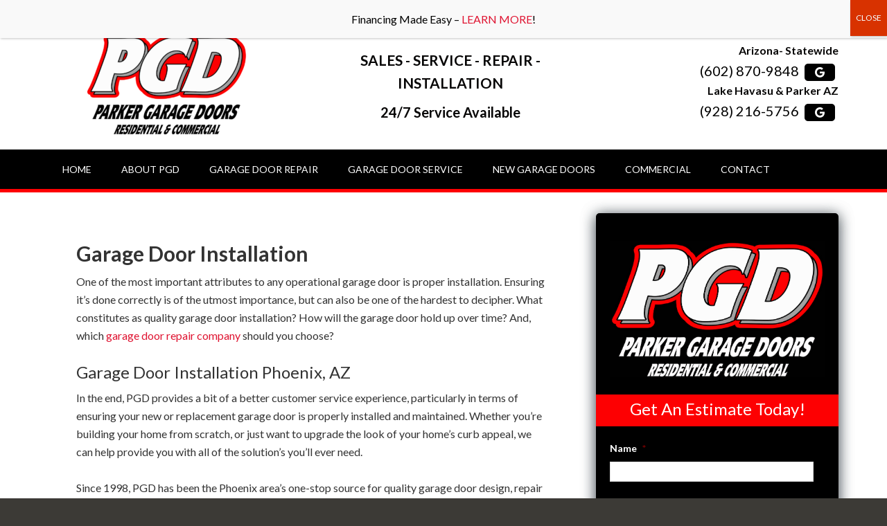

--- FILE ---
content_type: text/html; charset=UTF-8
request_url: https://parkerdoorsaz.com/garage-door-installation-phoenix-az/
body_size: 28417
content:
<!DOCTYPE html>
<html lang="en-US">
<head >
<meta charset="UTF-8" />
<script type="text/javascript">
/* <![CDATA[ */
var gform;gform||(document.addEventListener("gform_main_scripts_loaded",function(){gform.scriptsLoaded=!0}),document.addEventListener("gform/theme/scripts_loaded",function(){gform.themeScriptsLoaded=!0}),window.addEventListener("DOMContentLoaded",function(){gform.domLoaded=!0}),gform={domLoaded:!1,scriptsLoaded:!1,themeScriptsLoaded:!1,isFormEditor:()=>"function"==typeof InitializeEditor,callIfLoaded:function(o){return!(!gform.domLoaded||!gform.scriptsLoaded||!gform.themeScriptsLoaded&&!gform.isFormEditor()||(gform.isFormEditor()&&console.warn("The use of gform.initializeOnLoaded() is deprecated in the form editor context and will be removed in Gravity Forms 3.1."),o(),0))},initializeOnLoaded:function(o){gform.callIfLoaded(o)||(document.addEventListener("gform_main_scripts_loaded",()=>{gform.scriptsLoaded=!0,gform.callIfLoaded(o)}),document.addEventListener("gform/theme/scripts_loaded",()=>{gform.themeScriptsLoaded=!0,gform.callIfLoaded(o)}),window.addEventListener("DOMContentLoaded",()=>{gform.domLoaded=!0,gform.callIfLoaded(o)}))},hooks:{action:{},filter:{}},addAction:function(o,r,e,t){gform.addHook("action",o,r,e,t)},addFilter:function(o,r,e,t){gform.addHook("filter",o,r,e,t)},doAction:function(o){gform.doHook("action",o,arguments)},applyFilters:function(o){return gform.doHook("filter",o,arguments)},removeAction:function(o,r){gform.removeHook("action",o,r)},removeFilter:function(o,r,e){gform.removeHook("filter",o,r,e)},addHook:function(o,r,e,t,n){null==gform.hooks[o][r]&&(gform.hooks[o][r]=[]);var d=gform.hooks[o][r];null==n&&(n=r+"_"+d.length),gform.hooks[o][r].push({tag:n,callable:e,priority:t=null==t?10:t})},doHook:function(r,o,e){var t;if(e=Array.prototype.slice.call(e,1),null!=gform.hooks[r][o]&&((o=gform.hooks[r][o]).sort(function(o,r){return o.priority-r.priority}),o.forEach(function(o){"function"!=typeof(t=o.callable)&&(t=window[t]),"action"==r?t.apply(null,e):e[0]=t.apply(null,e)})),"filter"==r)return e[0]},removeHook:function(o,r,t,n){var e;null!=gform.hooks[o][r]&&(e=(e=gform.hooks[o][r]).filter(function(o,r,e){return!!(null!=n&&n!=o.tag||null!=t&&t!=o.priority)}),gform.hooks[o][r]=e)}});
/* ]]> */
</script>

<meta name="description" content="Need to have your new garage door installed? Look no further, we offer affordable garage door installation in Phoenix &amp; throughout AZ. Call Now 602-870-9848" />
<meta name="viewport" content="width=device-width, initial-scale=1" />
<meta name="viewport" content="width=device-width, initial-scale=1.0"/><title>Garage Door Installation Phoenix | Parker Garage Doors</title>
<meta name='robots' content='max-image-preview:large' />
	<style>img:is([sizes="auto" i], [sizes^="auto," i]) { contain-intrinsic-size: 3000px 1500px }</style>
	
			<style type="text/css">
				.slide-excerpt { width: 35%; }
				.slide-excerpt { bottom: 0; }
				.slide-excerpt { left: 0; }
				.flexslider { max-width: 3000px; max-height: 460px; }
				.slide-image { max-height: 460px; }
			</style><script type='application/javascript'  id='pys-version-script'>console.log('PixelYourSite Free version 11.1.5.2');</script>
<link rel='dns-prefetch' href='//code.ionicframework.com' />
<link rel='dns-prefetch' href='//fonts.googleapis.com' />
<link rel='dns-prefetch' href='//use.fontawesome.com' />
<link rel="alternate" type="application/rss+xml" title="Parker Garage Doors &raquo; Feed" href="https://parkerdoorsaz.com/feed/" />
<link rel="alternate" type="application/rss+xml" title="Parker Garage Doors &raquo; Comments Feed" href="https://parkerdoorsaz.com/comments/feed/" />
<link rel="canonical" href="https://parkerdoorsaz.com/garage-door-installation-phoenix-az/" />
<script type="text/javascript">
/* <![CDATA[ */
window._wpemojiSettings = {"baseUrl":"https:\/\/s.w.org\/images\/core\/emoji\/16.0.1\/72x72\/","ext":".png","svgUrl":"https:\/\/s.w.org\/images\/core\/emoji\/16.0.1\/svg\/","svgExt":".svg","source":{"concatemoji":"https:\/\/parkerdoorsaz.com\/wp-includes\/js\/wp-emoji-release.min.js?ver=6.8.3"}};
/*! This file is auto-generated */
!function(s,n){var o,i,e;function c(e){try{var t={supportTests:e,timestamp:(new Date).valueOf()};sessionStorage.setItem(o,JSON.stringify(t))}catch(e){}}function p(e,t,n){e.clearRect(0,0,e.canvas.width,e.canvas.height),e.fillText(t,0,0);var t=new Uint32Array(e.getImageData(0,0,e.canvas.width,e.canvas.height).data),a=(e.clearRect(0,0,e.canvas.width,e.canvas.height),e.fillText(n,0,0),new Uint32Array(e.getImageData(0,0,e.canvas.width,e.canvas.height).data));return t.every(function(e,t){return e===a[t]})}function u(e,t){e.clearRect(0,0,e.canvas.width,e.canvas.height),e.fillText(t,0,0);for(var n=e.getImageData(16,16,1,1),a=0;a<n.data.length;a++)if(0!==n.data[a])return!1;return!0}function f(e,t,n,a){switch(t){case"flag":return n(e,"\ud83c\udff3\ufe0f\u200d\u26a7\ufe0f","\ud83c\udff3\ufe0f\u200b\u26a7\ufe0f")?!1:!n(e,"\ud83c\udde8\ud83c\uddf6","\ud83c\udde8\u200b\ud83c\uddf6")&&!n(e,"\ud83c\udff4\udb40\udc67\udb40\udc62\udb40\udc65\udb40\udc6e\udb40\udc67\udb40\udc7f","\ud83c\udff4\u200b\udb40\udc67\u200b\udb40\udc62\u200b\udb40\udc65\u200b\udb40\udc6e\u200b\udb40\udc67\u200b\udb40\udc7f");case"emoji":return!a(e,"\ud83e\udedf")}return!1}function g(e,t,n,a){var r="undefined"!=typeof WorkerGlobalScope&&self instanceof WorkerGlobalScope?new OffscreenCanvas(300,150):s.createElement("canvas"),o=r.getContext("2d",{willReadFrequently:!0}),i=(o.textBaseline="top",o.font="600 32px Arial",{});return e.forEach(function(e){i[e]=t(o,e,n,a)}),i}function t(e){var t=s.createElement("script");t.src=e,t.defer=!0,s.head.appendChild(t)}"undefined"!=typeof Promise&&(o="wpEmojiSettingsSupports",i=["flag","emoji"],n.supports={everything:!0,everythingExceptFlag:!0},e=new Promise(function(e){s.addEventListener("DOMContentLoaded",e,{once:!0})}),new Promise(function(t){var n=function(){try{var e=JSON.parse(sessionStorage.getItem(o));if("object"==typeof e&&"number"==typeof e.timestamp&&(new Date).valueOf()<e.timestamp+604800&&"object"==typeof e.supportTests)return e.supportTests}catch(e){}return null}();if(!n){if("undefined"!=typeof Worker&&"undefined"!=typeof OffscreenCanvas&&"undefined"!=typeof URL&&URL.createObjectURL&&"undefined"!=typeof Blob)try{var e="postMessage("+g.toString()+"("+[JSON.stringify(i),f.toString(),p.toString(),u.toString()].join(",")+"));",a=new Blob([e],{type:"text/javascript"}),r=new Worker(URL.createObjectURL(a),{name:"wpTestEmojiSupports"});return void(r.onmessage=function(e){c(n=e.data),r.terminate(),t(n)})}catch(e){}c(n=g(i,f,p,u))}t(n)}).then(function(e){for(var t in e)n.supports[t]=e[t],n.supports.everything=n.supports.everything&&n.supports[t],"flag"!==t&&(n.supports.everythingExceptFlag=n.supports.everythingExceptFlag&&n.supports[t]);n.supports.everythingExceptFlag=n.supports.everythingExceptFlag&&!n.supports.flag,n.DOMReady=!1,n.readyCallback=function(){n.DOMReady=!0}}).then(function(){return e}).then(function(){var e;n.supports.everything||(n.readyCallback(),(e=n.source||{}).concatemoji?t(e.concatemoji):e.wpemoji&&e.twemoji&&(t(e.twemoji),t(e.wpemoji)))}))}((window,document),window._wpemojiSettings);
/* ]]> */
</script>
<link rel='stylesheet' id='outreach-pro-theme-css' href='https://parkerdoorsaz.com/wp-content/themes/outreach-pro/style.css?ver=3.1' type='text/css' media='all' />
<style id='wp-emoji-styles-inline-css' type='text/css'>

	img.wp-smiley, img.emoji {
		display: inline !important;
		border: none !important;
		box-shadow: none !important;
		height: 1em !important;
		width: 1em !important;
		margin: 0 0.07em !important;
		vertical-align: -0.1em !important;
		background: none !important;
		padding: 0 !important;
	}
</style>
<link rel='stylesheet' id='wp-block-library-css' href='https://parkerdoorsaz.com/wp-includes/css/dist/block-library/style.min.css?ver=6.8.3' type='text/css' media='all' />
<style id='classic-theme-styles-inline-css' type='text/css'>
/*! This file is auto-generated */
.wp-block-button__link{color:#fff;background-color:#32373c;border-radius:9999px;box-shadow:none;text-decoration:none;padding:calc(.667em + 2px) calc(1.333em + 2px);font-size:1.125em}.wp-block-file__button{background:#32373c;color:#fff;text-decoration:none}
</style>
<link rel='stylesheet' id='wp-components-css' href='https://parkerdoorsaz.com/wp-includes/css/dist/components/style.min.css?ver=6.8.3' type='text/css' media='all' />
<link rel='stylesheet' id='wp-preferences-css' href='https://parkerdoorsaz.com/wp-includes/css/dist/preferences/style.min.css?ver=6.8.3' type='text/css' media='all' />
<link rel='stylesheet' id='wp-block-editor-css' href='https://parkerdoorsaz.com/wp-includes/css/dist/block-editor/style.min.css?ver=6.8.3' type='text/css' media='all' />
<link rel='stylesheet' id='popup-maker-block-library-style-css' href='https://parkerdoorsaz.com/wp-content/plugins/popup-maker/dist/packages/block-library-style.css?ver=dbea705cfafe089d65f1' type='text/css' media='all' />
<link rel='stylesheet' id='dashicons-css' href='https://parkerdoorsaz.com/wp-includes/css/dashicons.min.css?ver=6.8.3' type='text/css' media='all' />
<link rel='stylesheet' id='essgrid-blocks-editor-css-css' href='https://parkerdoorsaz.com/wp-content/plugins/essential-grid/public/includes/builders/gutenberg/build/index.css?ver=1765815779' type='text/css' media='all' />
<style id='global-styles-inline-css' type='text/css'>
:root{--wp--preset--aspect-ratio--square: 1;--wp--preset--aspect-ratio--4-3: 4/3;--wp--preset--aspect-ratio--3-4: 3/4;--wp--preset--aspect-ratio--3-2: 3/2;--wp--preset--aspect-ratio--2-3: 2/3;--wp--preset--aspect-ratio--16-9: 16/9;--wp--preset--aspect-ratio--9-16: 9/16;--wp--preset--color--black: #000000;--wp--preset--color--cyan-bluish-gray: #abb8c3;--wp--preset--color--white: #ffffff;--wp--preset--color--pale-pink: #f78da7;--wp--preset--color--vivid-red: #cf2e2e;--wp--preset--color--luminous-vivid-orange: #ff6900;--wp--preset--color--luminous-vivid-amber: #fcb900;--wp--preset--color--light-green-cyan: #7bdcb5;--wp--preset--color--vivid-green-cyan: #00d084;--wp--preset--color--pale-cyan-blue: #8ed1fc;--wp--preset--color--vivid-cyan-blue: #0693e3;--wp--preset--color--vivid-purple: #9b51e0;--wp--preset--gradient--vivid-cyan-blue-to-vivid-purple: linear-gradient(135deg,rgba(6,147,227,1) 0%,rgb(155,81,224) 100%);--wp--preset--gradient--light-green-cyan-to-vivid-green-cyan: linear-gradient(135deg,rgb(122,220,180) 0%,rgb(0,208,130) 100%);--wp--preset--gradient--luminous-vivid-amber-to-luminous-vivid-orange: linear-gradient(135deg,rgba(252,185,0,1) 0%,rgba(255,105,0,1) 100%);--wp--preset--gradient--luminous-vivid-orange-to-vivid-red: linear-gradient(135deg,rgba(255,105,0,1) 0%,rgb(207,46,46) 100%);--wp--preset--gradient--very-light-gray-to-cyan-bluish-gray: linear-gradient(135deg,rgb(238,238,238) 0%,rgb(169,184,195) 100%);--wp--preset--gradient--cool-to-warm-spectrum: linear-gradient(135deg,rgb(74,234,220) 0%,rgb(151,120,209) 20%,rgb(207,42,186) 40%,rgb(238,44,130) 60%,rgb(251,105,98) 80%,rgb(254,248,76) 100%);--wp--preset--gradient--blush-light-purple: linear-gradient(135deg,rgb(255,206,236) 0%,rgb(152,150,240) 100%);--wp--preset--gradient--blush-bordeaux: linear-gradient(135deg,rgb(254,205,165) 0%,rgb(254,45,45) 50%,rgb(107,0,62) 100%);--wp--preset--gradient--luminous-dusk: linear-gradient(135deg,rgb(255,203,112) 0%,rgb(199,81,192) 50%,rgb(65,88,208) 100%);--wp--preset--gradient--pale-ocean: linear-gradient(135deg,rgb(255,245,203) 0%,rgb(182,227,212) 50%,rgb(51,167,181) 100%);--wp--preset--gradient--electric-grass: linear-gradient(135deg,rgb(202,248,128) 0%,rgb(113,206,126) 100%);--wp--preset--gradient--midnight: linear-gradient(135deg,rgb(2,3,129) 0%,rgb(40,116,252) 100%);--wp--preset--font-size--small: 13px;--wp--preset--font-size--medium: 20px;--wp--preset--font-size--large: 36px;--wp--preset--font-size--x-large: 42px;--wp--preset--spacing--20: 0.44rem;--wp--preset--spacing--30: 0.67rem;--wp--preset--spacing--40: 1rem;--wp--preset--spacing--50: 1.5rem;--wp--preset--spacing--60: 2.25rem;--wp--preset--spacing--70: 3.38rem;--wp--preset--spacing--80: 5.06rem;--wp--preset--shadow--natural: 6px 6px 9px rgba(0, 0, 0, 0.2);--wp--preset--shadow--deep: 12px 12px 50px rgba(0, 0, 0, 0.4);--wp--preset--shadow--sharp: 6px 6px 0px rgba(0, 0, 0, 0.2);--wp--preset--shadow--outlined: 6px 6px 0px -3px rgba(255, 255, 255, 1), 6px 6px rgba(0, 0, 0, 1);--wp--preset--shadow--crisp: 6px 6px 0px rgba(0, 0, 0, 1);}:where(.is-layout-flex){gap: 0.5em;}:where(.is-layout-grid){gap: 0.5em;}body .is-layout-flex{display: flex;}.is-layout-flex{flex-wrap: wrap;align-items: center;}.is-layout-flex > :is(*, div){margin: 0;}body .is-layout-grid{display: grid;}.is-layout-grid > :is(*, div){margin: 0;}:where(.wp-block-columns.is-layout-flex){gap: 2em;}:where(.wp-block-columns.is-layout-grid){gap: 2em;}:where(.wp-block-post-template.is-layout-flex){gap: 1.25em;}:where(.wp-block-post-template.is-layout-grid){gap: 1.25em;}.has-black-color{color: var(--wp--preset--color--black) !important;}.has-cyan-bluish-gray-color{color: var(--wp--preset--color--cyan-bluish-gray) !important;}.has-white-color{color: var(--wp--preset--color--white) !important;}.has-pale-pink-color{color: var(--wp--preset--color--pale-pink) !important;}.has-vivid-red-color{color: var(--wp--preset--color--vivid-red) !important;}.has-luminous-vivid-orange-color{color: var(--wp--preset--color--luminous-vivid-orange) !important;}.has-luminous-vivid-amber-color{color: var(--wp--preset--color--luminous-vivid-amber) !important;}.has-light-green-cyan-color{color: var(--wp--preset--color--light-green-cyan) !important;}.has-vivid-green-cyan-color{color: var(--wp--preset--color--vivid-green-cyan) !important;}.has-pale-cyan-blue-color{color: var(--wp--preset--color--pale-cyan-blue) !important;}.has-vivid-cyan-blue-color{color: var(--wp--preset--color--vivid-cyan-blue) !important;}.has-vivid-purple-color{color: var(--wp--preset--color--vivid-purple) !important;}.has-black-background-color{background-color: var(--wp--preset--color--black) !important;}.has-cyan-bluish-gray-background-color{background-color: var(--wp--preset--color--cyan-bluish-gray) !important;}.has-white-background-color{background-color: var(--wp--preset--color--white) !important;}.has-pale-pink-background-color{background-color: var(--wp--preset--color--pale-pink) !important;}.has-vivid-red-background-color{background-color: var(--wp--preset--color--vivid-red) !important;}.has-luminous-vivid-orange-background-color{background-color: var(--wp--preset--color--luminous-vivid-orange) !important;}.has-luminous-vivid-amber-background-color{background-color: var(--wp--preset--color--luminous-vivid-amber) !important;}.has-light-green-cyan-background-color{background-color: var(--wp--preset--color--light-green-cyan) !important;}.has-vivid-green-cyan-background-color{background-color: var(--wp--preset--color--vivid-green-cyan) !important;}.has-pale-cyan-blue-background-color{background-color: var(--wp--preset--color--pale-cyan-blue) !important;}.has-vivid-cyan-blue-background-color{background-color: var(--wp--preset--color--vivid-cyan-blue) !important;}.has-vivid-purple-background-color{background-color: var(--wp--preset--color--vivid-purple) !important;}.has-black-border-color{border-color: var(--wp--preset--color--black) !important;}.has-cyan-bluish-gray-border-color{border-color: var(--wp--preset--color--cyan-bluish-gray) !important;}.has-white-border-color{border-color: var(--wp--preset--color--white) !important;}.has-pale-pink-border-color{border-color: var(--wp--preset--color--pale-pink) !important;}.has-vivid-red-border-color{border-color: var(--wp--preset--color--vivid-red) !important;}.has-luminous-vivid-orange-border-color{border-color: var(--wp--preset--color--luminous-vivid-orange) !important;}.has-luminous-vivid-amber-border-color{border-color: var(--wp--preset--color--luminous-vivid-amber) !important;}.has-light-green-cyan-border-color{border-color: var(--wp--preset--color--light-green-cyan) !important;}.has-vivid-green-cyan-border-color{border-color: var(--wp--preset--color--vivid-green-cyan) !important;}.has-pale-cyan-blue-border-color{border-color: var(--wp--preset--color--pale-cyan-blue) !important;}.has-vivid-cyan-blue-border-color{border-color: var(--wp--preset--color--vivid-cyan-blue) !important;}.has-vivid-purple-border-color{border-color: var(--wp--preset--color--vivid-purple) !important;}.has-vivid-cyan-blue-to-vivid-purple-gradient-background{background: var(--wp--preset--gradient--vivid-cyan-blue-to-vivid-purple) !important;}.has-light-green-cyan-to-vivid-green-cyan-gradient-background{background: var(--wp--preset--gradient--light-green-cyan-to-vivid-green-cyan) !important;}.has-luminous-vivid-amber-to-luminous-vivid-orange-gradient-background{background: var(--wp--preset--gradient--luminous-vivid-amber-to-luminous-vivid-orange) !important;}.has-luminous-vivid-orange-to-vivid-red-gradient-background{background: var(--wp--preset--gradient--luminous-vivid-orange-to-vivid-red) !important;}.has-very-light-gray-to-cyan-bluish-gray-gradient-background{background: var(--wp--preset--gradient--very-light-gray-to-cyan-bluish-gray) !important;}.has-cool-to-warm-spectrum-gradient-background{background: var(--wp--preset--gradient--cool-to-warm-spectrum) !important;}.has-blush-light-purple-gradient-background{background: var(--wp--preset--gradient--blush-light-purple) !important;}.has-blush-bordeaux-gradient-background{background: var(--wp--preset--gradient--blush-bordeaux) !important;}.has-luminous-dusk-gradient-background{background: var(--wp--preset--gradient--luminous-dusk) !important;}.has-pale-ocean-gradient-background{background: var(--wp--preset--gradient--pale-ocean) !important;}.has-electric-grass-gradient-background{background: var(--wp--preset--gradient--electric-grass) !important;}.has-midnight-gradient-background{background: var(--wp--preset--gradient--midnight) !important;}.has-small-font-size{font-size: var(--wp--preset--font-size--small) !important;}.has-medium-font-size{font-size: var(--wp--preset--font-size--medium) !important;}.has-large-font-size{font-size: var(--wp--preset--font-size--large) !important;}.has-x-large-font-size{font-size: var(--wp--preset--font-size--x-large) !important;}
:where(.wp-block-post-template.is-layout-flex){gap: 1.25em;}:where(.wp-block-post-template.is-layout-grid){gap: 1.25em;}
:where(.wp-block-columns.is-layout-flex){gap: 2em;}:where(.wp-block-columns.is-layout-grid){gap: 2em;}
:root :where(.wp-block-pullquote){font-size: 1.5em;line-height: 1.6;}
</style>
<link rel='stylesheet' id='ionicons_css-css' href='https://code.ionicframework.com/ionicons/2.0.1/css/ionicons.min.css?ver=1.0' type='text/css' media='all' />
<link rel='stylesheet' id='wpsm_ac-font-awesome-front-css' href='https://parkerdoorsaz.com/wp-content/plugins/responsive-accordion-and-collapse/css/font-awesome/css/font-awesome.min.css?ver=6.8.3' type='text/css' media='all' />
<link rel='stylesheet' id='wpsm_ac_bootstrap-front-css' href='https://parkerdoorsaz.com/wp-content/plugins/responsive-accordion-and-collapse/css/bootstrap-front.css?ver=6.8.3' type='text/css' media='all' />
<link rel='stylesheet' id='rplg-css-css' href='https://parkerdoorsaz.com/wp-content/plugins/business-reviews-bundle/assets/css/rplg.css?ver=1.2.8' type='text/css' media='all' />
<link rel='stylesheet' id='swiper-css-css' href='https://parkerdoorsaz.com/wp-content/plugins/business-reviews-bundle/assets/css/swiper.min.css?ver=1.2.8' type='text/css' media='all' />
<link rel='stylesheet' id='google-fonts-css' href='//fonts.googleapis.com/css?family=Lato%3A400%2C700&#038;ver=3.1' type='text/css' media='all' />
<link rel='stylesheet' id='popup-maker-site-css' href='//parkerdoorsaz.com/wp-content/uploads/pum/pum-site-styles.css?generated=1760739866&#038;ver=1.21.5' type='text/css' media='all' />
<link rel='stylesheet' id='bfa-font-awesome-css' href='https://use.fontawesome.com/releases/v5.15.4/css/all.css?ver=2.0.3' type='text/css' media='all' />
<link rel='stylesheet' id='bfa-font-awesome-v4-shim-css' href='https://use.fontawesome.com/releases/v5.15.4/css/v4-shims.css?ver=2.0.3' type='text/css' media='all' />
<style id='bfa-font-awesome-v4-shim-inline-css' type='text/css'>

			@font-face {
				font-family: 'FontAwesome';
				src: url('https://use.fontawesome.com/releases/v5.15.4/webfonts/fa-brands-400.eot'),
				url('https://use.fontawesome.com/releases/v5.15.4/webfonts/fa-brands-400.eot?#iefix') format('embedded-opentype'),
				url('https://use.fontawesome.com/releases/v5.15.4/webfonts/fa-brands-400.woff2') format('woff2'),
				url('https://use.fontawesome.com/releases/v5.15.4/webfonts/fa-brands-400.woff') format('woff'),
				url('https://use.fontawesome.com/releases/v5.15.4/webfonts/fa-brands-400.ttf') format('truetype'),
				url('https://use.fontawesome.com/releases/v5.15.4/webfonts/fa-brands-400.svg#fontawesome') format('svg');
			}

			@font-face {
				font-family: 'FontAwesome';
				src: url('https://use.fontawesome.com/releases/v5.15.4/webfonts/fa-solid-900.eot'),
				url('https://use.fontawesome.com/releases/v5.15.4/webfonts/fa-solid-900.eot?#iefix') format('embedded-opentype'),
				url('https://use.fontawesome.com/releases/v5.15.4/webfonts/fa-solid-900.woff2') format('woff2'),
				url('https://use.fontawesome.com/releases/v5.15.4/webfonts/fa-solid-900.woff') format('woff'),
				url('https://use.fontawesome.com/releases/v5.15.4/webfonts/fa-solid-900.ttf') format('truetype'),
				url('https://use.fontawesome.com/releases/v5.15.4/webfonts/fa-solid-900.svg#fontawesome') format('svg');
			}

			@font-face {
				font-family: 'FontAwesome';
				src: url('https://use.fontawesome.com/releases/v5.15.4/webfonts/fa-regular-400.eot'),
				url('https://use.fontawesome.com/releases/v5.15.4/webfonts/fa-regular-400.eot?#iefix') format('embedded-opentype'),
				url('https://use.fontawesome.com/releases/v5.15.4/webfonts/fa-regular-400.woff2') format('woff2'),
				url('https://use.fontawesome.com/releases/v5.15.4/webfonts/fa-regular-400.woff') format('woff'),
				url('https://use.fontawesome.com/releases/v5.15.4/webfonts/fa-regular-400.ttf') format('truetype'),
				url('https://use.fontawesome.com/releases/v5.15.4/webfonts/fa-regular-400.svg#fontawesome') format('svg');
				unicode-range: U+F004-F005,U+F007,U+F017,U+F022,U+F024,U+F02E,U+F03E,U+F044,U+F057-F059,U+F06E,U+F070,U+F075,U+F07B-F07C,U+F080,U+F086,U+F089,U+F094,U+F09D,U+F0A0,U+F0A4-F0A7,U+F0C5,U+F0C7-F0C8,U+F0E0,U+F0EB,U+F0F3,U+F0F8,U+F0FE,U+F111,U+F118-F11A,U+F11C,U+F133,U+F144,U+F146,U+F14A,U+F14D-F14E,U+F150-F152,U+F15B-F15C,U+F164-F165,U+F185-F186,U+F191-F192,U+F1AD,U+F1C1-F1C9,U+F1CD,U+F1D8,U+F1E3,U+F1EA,U+F1F6,U+F1F9,U+F20A,U+F247-F249,U+F24D,U+F254-F25B,U+F25D,U+F267,U+F271-F274,U+F279,U+F28B,U+F28D,U+F2B5-F2B6,U+F2B9,U+F2BB,U+F2BD,U+F2C1-F2C2,U+F2D0,U+F2D2,U+F2DC,U+F2ED,U+F328,U+F358-F35B,U+F3A5,U+F3D1,U+F410,U+F4AD;
			}
		
</style>
<link rel='stylesheet' id='tp-fontello-css' href='https://parkerdoorsaz.com/wp-content/plugins/essential-grid/public/assets/font/fontello/css/fontello.css?ver=3.1.10' type='text/css' media='all' />
<link rel='stylesheet' id='esg-plugin-settings-css' href='https://parkerdoorsaz.com/wp-content/plugins/essential-grid/public/assets/css/settings.css?ver=3.1.10' type='text/css' media='all' />
<link rel='stylesheet' id='tp-open-sans-css' href='https://fonts.googleapis.com/css?family=Open+Sans%3A300%2C400%2C600%2C700%2C800&#038;ver=1.1.6' type='text/css' media='all' />
<link rel='stylesheet' id='tp-raleway-css' href='https://fonts.googleapis.com/css?family=Raleway%3A100%2C200%2C300%2C400%2C500%2C600%2C700%2C800%2C900&#038;ver=1.1.6' type='text/css' media='all' />
<link rel='stylesheet' id='tp-droid-serif-css' href='https://fonts.googleapis.com/css?family=Droid+Serif%3A400%2C700&#038;ver=1.1.6' type='text/css' media='all' />
<link rel='stylesheet' id='slider_styles-css' href='https://parkerdoorsaz.com/wp-content/plugins/genesis-responsive-slider/assets/style.css?ver=1.0.1' type='text/css' media='all' />
<script type="text/javascript" src="https://parkerdoorsaz.com/wp-includes/js/jquery/jquery.min.js?ver=3.7.1" id="jquery-core-js"></script>
<script type="text/javascript" src="https://parkerdoorsaz.com/wp-includes/js/jquery/jquery-migrate.min.js?ver=3.4.1" id="jquery-migrate-js"></script>
<script type="text/javascript" src="https://parkerdoorsaz.com/wp-content/plugins/handl-utm-grabber/js/js.cookie.js?ver=6.8.3" id="js.cookie-js"></script>
<script type="text/javascript" id="handl-utm-grabber-js-extra">
/* <![CDATA[ */
var handl_utm = [];
/* ]]> */
</script>
<script type="text/javascript" src="https://parkerdoorsaz.com/wp-content/plugins/handl-utm-grabber/js/handl-utm-grabber.js?ver=6.8.3" id="handl-utm-grabber-js"></script>
<script type="text/javascript" src="https://parkerdoorsaz.com/wp-content/plugins/business-reviews-bundle/assets/js/wpac-time.js?ver=1.2.8" id="brb-wpac-time-js-js"></script>
<script type="text/javascript" src="https://parkerdoorsaz.com/wp-content/plugins/business-reviews-bundle/assets/js/blazy.min.js?ver=1.2.8" id="blazy-js-js"></script>
<script type="text/javascript" src="https://parkerdoorsaz.com/wp-content/plugins/business-reviews-bundle/assets/js/swiper.min.js?ver=1.2.8" id="swiper-js-js"></script>
<script type="text/javascript" src="https://parkerdoorsaz.com/wp-content/plugins/business-reviews-bundle/assets/js/rplg.js?ver=1.2.8" id="rplg-js-js"></script>
<script type="text/javascript" src="https://parkerdoorsaz.com/wp-content/themes/outreach-pro/js/responsive-menu.js?ver=1.0.0" id="outreach-responsive-menu-js"></script>
<script type="text/javascript" src="https://parkerdoorsaz.com/wp-content/plugins/pixelyoursite/dist/scripts/jquery.bind-first-0.2.3.min.js?ver=0.2.3" id="jquery-bind-first-js"></script>
<script type="text/javascript" src="https://parkerdoorsaz.com/wp-content/plugins/pixelyoursite/dist/scripts/js.cookie-2.1.3.min.js?ver=2.1.3" id="js-cookie-pys-js"></script>
<script type="text/javascript" src="https://parkerdoorsaz.com/wp-content/plugins/pixelyoursite/dist/scripts/tld.min.js?ver=2.3.1" id="js-tld-js"></script>
<script type="text/javascript" id="pys-js-extra">
/* <![CDATA[ */
var pysOptions = {"staticEvents":[],"dynamicEvents":[],"triggerEvents":[],"triggerEventTypes":[],"debug":"","siteUrl":"https:\/\/parkerdoorsaz.com","ajaxUrl":"https:\/\/parkerdoorsaz.com\/wp-admin\/admin-ajax.php","ajax_event":"0db0c41376","enable_remove_download_url_param":"1","cookie_duration":"7","last_visit_duration":"60","enable_success_send_form":"","ajaxForServerEvent":"1","ajaxForServerStaticEvent":"1","useSendBeacon":"1","send_external_id":"1","external_id_expire":"180","track_cookie_for_subdomains":"1","google_consent_mode":"1","gdpr":{"ajax_enabled":false,"all_disabled_by_api":false,"facebook_disabled_by_api":false,"analytics_disabled_by_api":false,"google_ads_disabled_by_api":false,"pinterest_disabled_by_api":false,"bing_disabled_by_api":false,"reddit_disabled_by_api":false,"externalID_disabled_by_api":false,"facebook_prior_consent_enabled":true,"analytics_prior_consent_enabled":true,"google_ads_prior_consent_enabled":null,"pinterest_prior_consent_enabled":true,"bing_prior_consent_enabled":true,"cookiebot_integration_enabled":false,"cookiebot_facebook_consent_category":"marketing","cookiebot_analytics_consent_category":"statistics","cookiebot_tiktok_consent_category":"marketing","cookiebot_google_ads_consent_category":"marketing","cookiebot_pinterest_consent_category":"marketing","cookiebot_bing_consent_category":"marketing","consent_magic_integration_enabled":false,"real_cookie_banner_integration_enabled":false,"cookie_notice_integration_enabled":false,"cookie_law_info_integration_enabled":false,"analytics_storage":{"enabled":true,"value":"granted","filter":false},"ad_storage":{"enabled":true,"value":"granted","filter":false},"ad_user_data":{"enabled":true,"value":"granted","filter":false},"ad_personalization":{"enabled":true,"value":"granted","filter":false}},"cookie":{"disabled_all_cookie":false,"disabled_start_session_cookie":false,"disabled_advanced_form_data_cookie":false,"disabled_landing_page_cookie":false,"disabled_first_visit_cookie":false,"disabled_trafficsource_cookie":false,"disabled_utmTerms_cookie":false,"disabled_utmId_cookie":false},"tracking_analytics":{"TrafficSource":"direct","TrafficLanding":"undefined","TrafficUtms":[],"TrafficUtmsId":[]},"GATags":{"ga_datalayer_type":"default","ga_datalayer_name":"dataLayerPYS"},"woo":{"enabled":false},"edd":{"enabled":false},"cache_bypass":"1769325396"};
/* ]]> */
</script>
<script type="text/javascript" src="https://parkerdoorsaz.com/wp-content/plugins/pixelyoursite/dist/scripts/public.js?ver=11.1.5.2" id="pys-js"></script>
<script type="text/javascript" id="tp-tools-js-before">
/* <![CDATA[ */
window.ESG ??={};ESG.E ??={};ESG.E.site_url='https://parkerdoorsaz.com';ESG.E.plugin_url='https://parkerdoorsaz.com/wp-content/plugins/essential-grid/';ESG.E.ajax_url='https://parkerdoorsaz.com/wp-admin/admin-ajax.php';ESG.E.nonce='2214ffdb71';ESG.E.tptools=true;ESG.E.waitTptFunc ??=[];ESG.F ??={};ESG.F.waitTpt=() =>{if ( typeof jQuery==='undefined' ||!window?._tpt?.regResource ||!ESG?.E?.plugin_url ||(!ESG.E.tptools && !window?.SR7?.E?.plugin_url) ) return setTimeout(ESG.F.waitTpt,29);if (!window._tpt.gsap) window._tpt.regResource({id:'tpgsap',url:ESG.E.tptools && ESG.E.plugin_url+'public/assets/js/libs/tpgsap.js' ||SR7.E.plugin_url + 'public/js/libs/tpgsap.js'});_tpt.checkResources(['tpgsap']).then(() =>{if (window.tpGS && !_tpt?.Back){_tpt.eases=tpGS.eases;Object.keys(_tpt.eases).forEach((e) => {_tpt[e] ===undefined && (_tpt[e]=tpGS[e])});}ESG.E.waitTptFunc.forEach((f) =>{typeof f ==='function' && f();});ESG.E.waitTptFunc=[];});}
/* ]]> */
</script>
<script type="text/javascript" src="https://parkerdoorsaz.com/wp-content/plugins/essential-grid/public/assets/js/libs/tptools.js?ver=6.7.36" id="tp-tools-js" async="async" data-wp-strategy="async"></script>
<link rel="https://api.w.org/" href="https://parkerdoorsaz.com/wp-json/" /><link rel="alternate" title="JSON" type="application/json" href="https://parkerdoorsaz.com/wp-json/wp/v2/pages/42" /><link rel="EditURI" type="application/rsd+xml" title="RSD" href="https://parkerdoorsaz.com/xmlrpc.php?rsd" />
<link rel="alternate" title="oEmbed (JSON)" type="application/json+oembed" href="https://parkerdoorsaz.com/wp-json/oembed/1.0/embed?url=https%3A%2F%2Fparkerdoorsaz.com%2Fgarage-door-installation-phoenix-az%2F" />
<link rel="alternate" title="oEmbed (XML)" type="text/xml+oembed" href="https://parkerdoorsaz.com/wp-json/oembed/1.0/embed?url=https%3A%2F%2Fparkerdoorsaz.com%2Fgarage-door-installation-phoenix-az%2F&#038;format=xml" />
-----Google Console-----

<meta name="google-site-verification" content="mBd86HNIQOdQqdjvlmHbxSqy3s8tDFYc353DftP5rhI"/>
<!-- Google Tag Manager -->
<script>(function(w,d,s,l,i){w[l]=w[l]||[];w[l].push({'gtm.start':
new Date().getTime(),event:'gtm.js'});var f=d.getElementsByTagName(s)[0],
j=d.createElement(s),dl=l!='dataLayer'?'&l='+l:'';j.async=true;j.src=
'https://www.googletagmanager.com/gtm.js?id='+i+dl;f.parentNode.insertBefore(j,f);
})(window,document,'script','dataLayer','GTM-TR9N6M');</script>
<!-- End Google Tag Manager --><link rel="llms-sitemap" href="https://parkerdoorsaz.com/llms.txt" />
<script async src="//64987.tctm.co/t.js"></script>


<meta property="og:title" content="Parker Garage Doors & More" />
<meta property="og:type" content="website" />
<meta property="og:url" content="https://parkerdoorsaz.com/" />
<meta property="og:image" content="https://parkerdoorsaz.com/wp-content/uploads/2017/09/phoenix-garage-door-repair.png" />

<!-- JSON-LD markup generated by Google Structured Data Markup Helper. -->
<script type="application/ld+json">
{
  "@context" : "http://schema.org",
  "@type" : "LocalBusiness",
  "name" : "Parker Garage Doors & More",
  "image" : "https://parkerdoorsaz.com/wp-content/uploads/2017/09/cropped-phoenix_az_garage_door_repair.png",
  "telephone" : "(602) 870-9848",
  "email" : "office@parkerdoorsaz.com",
  "address" : {
    "@type" : "PostalAddress",
    "streetAddress" : "22350 N 20th Ave",
    "addressLocality" : "Phoenix",
    "addressRegion" : "AZ",
    "postalCode" : "85027"
  },
  "url" : "https://parkerdoorsaz.com/",
  "aggregateRating" : {
    "@type" : "AggregateRating",
    "ratingValue" : "4.8",
    "bestRating" : "5",
    "worstRating" : "1",
    "ratingCount" : "26"
  }
}
</script>

<meta name="google-site-verification" content="zlCKC8BGtTOhAzCttMOsFpeSnKvaL5i5WkuBwVEsepQ" /><style type="text/css">.site-title a { background: url(https://parkerdoorsaz.com/wp-content/uploads/2023/09/cropped-pgd-logo-az.png) no-repeat !important; }</style>
<script>document.addEventListener("DOMContentLoaded", function () {
  document.querySelectorAll("span.button").forEach(span => {
    const phoneText = span.textContent.trim();
    const phoneNumber = phoneText.replace(/[^0-9]/g, ""); // Extrae solo números
    
    const anchor = document.createElement("a");
    anchor.href = `tel:${phoneNumber}`;
    anchor.className = span.className.replace("popmake-4300", "").trim(); // Remueve 'popmake-4300'
    anchor.innerHTML = span.innerHTML; // Mantiene el contenido original

    span.replaceWith(anchor);
  });
});
</script><script>document.addEventListener("DOMContentLoaded", function () {
    const spanElements = document.querySelectorAll("span.button.popmake-4306, span.button.small.popmake-4306");
    
    spanElements.forEach(spanElement => {
        const phoneNumber = spanElement.textContent.trim().replace(/[^0-9]/g, "");
        const anchorElement = document.createElement("a");
        
        anchorElement.className = "button small";
        anchorElement.href = `tel:${phoneNumber}`;
        
        while (spanElement.firstChild) {
            anchorElement.appendChild(spanElement.firstChild);
        }
        
        spanElement.replaceWith(anchorElement);
    });
});</script><script>document.addEventListener("DOMContentLoaded", function () {
    const spanElements = document.querySelectorAll("span.button.small, span.button.small.popmake-4306");
    
    spanElements.forEach(spanElement => {
        const phoneNumber = spanElement.textContent.trim().replace(/[^0-9]/g, "");
        const anchorElement = document.createElement("a");
        
        anchorElement.className = "button small";
        anchorElement.href = `tel:${phoneNumber}`;
        anchorElement.textContent = spanElement.textContent;
        
        spanElement.replaceWith(anchorElement);
    });
});</script><script type='application/javascript' id='pys-config-warning-script'>console.warn('PixelYourSite: no pixel configured.');</script>
<style type="text/css">.saboxplugin-wrap{-webkit-box-sizing:border-box;-moz-box-sizing:border-box;-ms-box-sizing:border-box;box-sizing:border-box;border:1px solid #eee;width:100%;clear:both;display:block;overflow:hidden;word-wrap:break-word;position:relative}.saboxplugin-wrap .saboxplugin-gravatar{float:left;padding:0 20px 20px 20px}.saboxplugin-wrap .saboxplugin-gravatar img{max-width:100px;height:auto;border-radius:0;}.saboxplugin-wrap .saboxplugin-authorname{font-size:18px;line-height:1;margin:20px 0 0 20px;display:block}.saboxplugin-wrap .saboxplugin-authorname a{text-decoration:none}.saboxplugin-wrap .saboxplugin-authorname a:focus{outline:0}.saboxplugin-wrap .saboxplugin-desc{display:block;margin:5px 20px}.saboxplugin-wrap .saboxplugin-desc a{text-decoration:underline}.saboxplugin-wrap .saboxplugin-desc p{margin:5px 0 12px}.saboxplugin-wrap .saboxplugin-web{margin:0 20px 15px;text-align:left}.saboxplugin-wrap .sab-web-position{text-align:right}.saboxplugin-wrap .saboxplugin-web a{color:#ccc;text-decoration:none}.saboxplugin-wrap .saboxplugin-socials{position:relative;display:block;background:#fcfcfc;padding:5px;border-top:1px solid #eee}.saboxplugin-wrap .saboxplugin-socials a svg{width:20px;height:20px}.saboxplugin-wrap .saboxplugin-socials a svg .st2{fill:#fff; transform-origin:center center;}.saboxplugin-wrap .saboxplugin-socials a svg .st1{fill:rgba(0,0,0,.3)}.saboxplugin-wrap .saboxplugin-socials a:hover{opacity:.8;-webkit-transition:opacity .4s;-moz-transition:opacity .4s;-o-transition:opacity .4s;transition:opacity .4s;box-shadow:none!important;-webkit-box-shadow:none!important}.saboxplugin-wrap .saboxplugin-socials .saboxplugin-icon-color{box-shadow:none;padding:0;border:0;-webkit-transition:opacity .4s;-moz-transition:opacity .4s;-o-transition:opacity .4s;transition:opacity .4s;display:inline-block;color:#fff;font-size:0;text-decoration:inherit;margin:5px;-webkit-border-radius:0;-moz-border-radius:0;-ms-border-radius:0;-o-border-radius:0;border-radius:0;overflow:hidden}.saboxplugin-wrap .saboxplugin-socials .saboxplugin-icon-grey{text-decoration:inherit;box-shadow:none;position:relative;display:-moz-inline-stack;display:inline-block;vertical-align:middle;zoom:1;margin:10px 5px;color:#444;fill:#444}.clearfix:after,.clearfix:before{content:' ';display:table;line-height:0;clear:both}.ie7 .clearfix{zoom:1}.saboxplugin-socials.sabox-colored .saboxplugin-icon-color .sab-twitch{border-color:#38245c}.saboxplugin-socials.sabox-colored .saboxplugin-icon-color .sab-behance{border-color:#003eb0}.saboxplugin-socials.sabox-colored .saboxplugin-icon-color .sab-deviantart{border-color:#036824}.saboxplugin-socials.sabox-colored .saboxplugin-icon-color .sab-digg{border-color:#00327c}.saboxplugin-socials.sabox-colored .saboxplugin-icon-color .sab-dribbble{border-color:#ba1655}.saboxplugin-socials.sabox-colored .saboxplugin-icon-color .sab-facebook{border-color:#1e2e4f}.saboxplugin-socials.sabox-colored .saboxplugin-icon-color .sab-flickr{border-color:#003576}.saboxplugin-socials.sabox-colored .saboxplugin-icon-color .sab-github{border-color:#264874}.saboxplugin-socials.sabox-colored .saboxplugin-icon-color .sab-google{border-color:#0b51c5}.saboxplugin-socials.sabox-colored .saboxplugin-icon-color .sab-html5{border-color:#902e13}.saboxplugin-socials.sabox-colored .saboxplugin-icon-color .sab-instagram{border-color:#1630aa}.saboxplugin-socials.sabox-colored .saboxplugin-icon-color .sab-linkedin{border-color:#00344f}.saboxplugin-socials.sabox-colored .saboxplugin-icon-color .sab-pinterest{border-color:#5b040e}.saboxplugin-socials.sabox-colored .saboxplugin-icon-color .sab-reddit{border-color:#992900}.saboxplugin-socials.sabox-colored .saboxplugin-icon-color .sab-rss{border-color:#a43b0a}.saboxplugin-socials.sabox-colored .saboxplugin-icon-color .sab-sharethis{border-color:#5d8420}.saboxplugin-socials.sabox-colored .saboxplugin-icon-color .sab-soundcloud{border-color:#995200}.saboxplugin-socials.sabox-colored .saboxplugin-icon-color .sab-spotify{border-color:#0f612c}.saboxplugin-socials.sabox-colored .saboxplugin-icon-color .sab-stackoverflow{border-color:#a95009}.saboxplugin-socials.sabox-colored .saboxplugin-icon-color .sab-steam{border-color:#006388}.saboxplugin-socials.sabox-colored .saboxplugin-icon-color .sab-user_email{border-color:#b84e05}.saboxplugin-socials.sabox-colored .saboxplugin-icon-color .sab-tumblr{border-color:#10151b}.saboxplugin-socials.sabox-colored .saboxplugin-icon-color .sab-twitter{border-color:#0967a0}.saboxplugin-socials.sabox-colored .saboxplugin-icon-color .sab-vimeo{border-color:#0d7091}.saboxplugin-socials.sabox-colored .saboxplugin-icon-color .sab-windows{border-color:#003f71}.saboxplugin-socials.sabox-colored .saboxplugin-icon-color .sab-whatsapp{border-color:#003f71}.saboxplugin-socials.sabox-colored .saboxplugin-icon-color .sab-wordpress{border-color:#0f3647}.saboxplugin-socials.sabox-colored .saboxplugin-icon-color .sab-yahoo{border-color:#14002d}.saboxplugin-socials.sabox-colored .saboxplugin-icon-color .sab-youtube{border-color:#900}.saboxplugin-socials.sabox-colored .saboxplugin-icon-color .sab-xing{border-color:#000202}.saboxplugin-socials.sabox-colored .saboxplugin-icon-color .sab-mixcloud{border-color:#2475a0}.saboxplugin-socials.sabox-colored .saboxplugin-icon-color .sab-vk{border-color:#243549}.saboxplugin-socials.sabox-colored .saboxplugin-icon-color .sab-medium{border-color:#00452c}.saboxplugin-socials.sabox-colored .saboxplugin-icon-color .sab-quora{border-color:#420e00}.saboxplugin-socials.sabox-colored .saboxplugin-icon-color .sab-meetup{border-color:#9b181c}.saboxplugin-socials.sabox-colored .saboxplugin-icon-color .sab-goodreads{border-color:#000}.saboxplugin-socials.sabox-colored .saboxplugin-icon-color .sab-snapchat{border-color:#999700}.saboxplugin-socials.sabox-colored .saboxplugin-icon-color .sab-500px{border-color:#00557f}.saboxplugin-socials.sabox-colored .saboxplugin-icon-color .sab-mastodont{border-color:#185886}.sabox-plus-item{margin-bottom:20px}@media screen and (max-width:480px){.saboxplugin-wrap{text-align:center}.saboxplugin-wrap .saboxplugin-gravatar{float:none;padding:20px 0;text-align:center;margin:0 auto;display:block}.saboxplugin-wrap .saboxplugin-gravatar img{float:none;display:inline-block;display:-moz-inline-stack;vertical-align:middle;zoom:1}.saboxplugin-wrap .saboxplugin-desc{margin:0 10px 20px;text-align:center}.saboxplugin-wrap .saboxplugin-authorname{text-align:center;margin:10px 0 20px}}body .saboxplugin-authorname a,body .saboxplugin-authorname a:hover{box-shadow:none;-webkit-box-shadow:none}a.sab-profile-edit{font-size:16px!important;line-height:1!important}.sab-edit-settings a,a.sab-profile-edit{color:#0073aa!important;box-shadow:none!important;-webkit-box-shadow:none!important}.sab-edit-settings{margin-right:15px;position:absolute;right:0;z-index:2;bottom:10px;line-height:20px}.sab-edit-settings i{margin-left:5px}.saboxplugin-socials{line-height:1!important}.rtl .saboxplugin-wrap .saboxplugin-gravatar{float:right}.rtl .saboxplugin-wrap .saboxplugin-authorname{display:flex;align-items:center}.rtl .saboxplugin-wrap .saboxplugin-authorname .sab-profile-edit{margin-right:10px}.rtl .sab-edit-settings{right:auto;left:0}img.sab-custom-avatar{max-width:75px;}.saboxplugin-wrap {margin-top:0px; margin-bottom:0px; padding: 0px 0px }.saboxplugin-wrap .saboxplugin-authorname {font-size:18px; line-height:25px;}.saboxplugin-wrap .saboxplugin-desc p, .saboxplugin-wrap .saboxplugin-desc {font-size:14px !important; line-height:21px !important;}.saboxplugin-wrap .saboxplugin-web {font-size:14px;}.saboxplugin-wrap .saboxplugin-socials a svg {width:18px;height:18px;}</style><link rel="icon" href="https://parkerdoorsaz.com/wp-content/uploads/2023/09/cropped-pgd-favicon-32x32.png" sizes="32x32" />
<link rel="icon" href="https://parkerdoorsaz.com/wp-content/uploads/2023/09/cropped-pgd-favicon-192x192.png" sizes="192x192" />
<link rel="apple-touch-icon" href="https://parkerdoorsaz.com/wp-content/uploads/2023/09/cropped-pgd-favicon-180x180.png" />
<meta name="msapplication-TileImage" content="https://parkerdoorsaz.com/wp-content/uploads/2023/09/cropped-pgd-favicon-270x270.png" />
		<style type="text/css" id="wp-custom-css">
			/* Call button Popup */
.pum-theme-3112, .pum-theme-default-theme {
    background-color: rgb(0 0 0 / 88%);
}
.fa-facebook:before {
	font-size: 20px !important;
	margin-left: -10px;
}
.fa-instagram:before {
	font-size: 20px;
}
label.gfield_label {
	color: white;
}

.header-image .site-title > a {
    float: left;
    min-height: 150px;
    width: 100%;
}
.outreach-pro-red .button {
	background-color: #fd0002 !important;
}
.outreach-pro-red .footer-widgets {
    background-color: black !important;
}
.site-footer {
    background-color: #0000008f !important;
}

.home .soliloquy-caption.soliloquy-caption-bottom {
display: none;
}

/* Home Cards */
.home .around-blocks .block {
height: 600px;
}

@media only screen and (max-width: 1400px) {
.home .around-blocks .block {
height: 650px;
}
}

@media only screen and (max-width: 1100px) {
.home .around-blocks .block {
height: 700px;
}
}

@media only screen and (max-width: 500px) {
.home .around-blocks .block {
height: 570px;
}
}

.buttons-section {
	text-align: center;
}

.buttons-section br {
	display: none;
}

@media only screen and (max-width: 600px) {
	.buttons-section .button {
		margin-bottom: 20px;
	}
}

/* FAQ Section */
.faq-section {
	background: whitesmoke;
	padding: 60px 6% 60px 3%;
	margin-top: -50px;
}

.faq-section h2 {
	font-weight: bold;
	margin-bottom: 30px;
	color: #000;
}

.faq-section #wpsm_accordion_3812 .ac_open_cl_icon {
	color: #FFF !important;
	background-color: #fd0002 !important;
}

#wpsm_accordion_3812 .wpsm_panel-title a {
	font-weight: bold;
}

#wpsm_accordion_3812 .wpsm_panel-body {
	padding-left: 30px;
}

/*home slider*/
.soliloquy-caption-inside h3 {
	transform: skew(-20deg, 0deg);
  text-shadow: 1px 1px 1px #333;
  padding-left: 20px;
  font-size: 20px;
}
#custom_html-27 {
	padding: 0px;
}
#soliloquy-container-3025 {
	margin-bottom: 0px !important;
	background: #f6f6f6;
}
@media only screen and (max-width:800px) {
.soliloquy-container .soliloquy-caption {
display: inherit !important;
}
.soliloquy-container .soliloquy-caption .soliloquy-caption-inside {
    width: 80% !important;
	}
	.soliloquy-caption-inside h3 {
	font-size: 15px;
}
.home .site-inner {
	padding: 0px;
	margin-bottom: -7px !important;
}
}
.bottom-bro {
	width: 100%;
}
.home .site-inner .wrap {
	max-width: 100%;
	height: 300px;
}
@media only screen and (max-width: 860px) {
	.home .site-inner .wrap {
    max-width: 100%;
    height: 167px;
}
}

#genesisresponsiveslider-widget-2 img {
    width: 100%;
    height: 375px;
}
@media only screen and (max-width: 860px) {
#genesisresponsiveslider-widget-2 img {
    width: 100%;
    height: 175px;
}
}
.block {
    text-align: center;
    border-top: 5px solid #fd0002;
    box-shadow: 0px 0px 5px #333;
    background: white;
	height: 500px;
}
@media only screen and (max-width: 1554px) {
.block {
	height: 525px;
}
}
@media only screen and (max-width: 1286px) {
.block {
	height: 545px;
}
}
@media only screen and (max-width: 1024px) {
.block {
	height: 560px;
}
}
@media only screen and (max-width: 945px) {
.block {
	height: 585px;
}
}
@media only screen and (max-width: 914px) {
.block {
	height: 610px;
}
}
@media only screen and (max-width: 860px) {
.block {
	height: 460px;
}
}
@media only screen and (max-width: 860px) {
.block {
	margin-top: 5%;
}
}
@media only screen and (max-width: 860px) {
.block p {
    padding-left: 5%;
    padding-right: 5%;
    padding-top: 3%;
    padding-bottom: 3% !important;
}
}
@media only screen and (max-width: 860px) {
.testimonial {
	margin-top: 5%;
}
}
.block h2 {
    padding: 5%;
    font-weight: bold;
	font-size: 30px;
}
.block p {
	padding-left: 5%;
	padding-right: 5%;
	padding-top: 5%;
	padding-bottom: 5% !important;
}
.block a {
	color: black;
}
.block a:hover {
	color: black;
}
.img-1 {
	background: url(https://parkerdoorsaz.com/wp-content/uploads/2022/04/garage-door-damagephoenix.jpg);
	background-repeat: no-repeat;
    background-position: center;
	-webkit-background-size: cover;
    -moz-background-size: cover;
    -o-background-size: cover;
    background-size: cover;
	height: 200px;
}
.block a:hover .img-1 {
	background: linear-gradient( rgba(0, 0, 0, 0.33), rgba(0, 0, 0, 0.33) ), url(https://parkerdoorsaz.com/wp-content/uploads/2022/04/garage-door-damagephoenix.jpg);
	background-repeat: no-repeat;
    background-position: center;
	-webkit-background-size: cover;
    -moz-background-size: cover;
    -o-background-size: cover;
    background-size: cover;
	height: 200px;
}
.img-2 {
	background: url(/wp-content/uploads/2024/04/new-garage-door-lake-havasu.jpg);
	background-repeat: no-repeat;
    background-position: center;
	-webkit-background-size: cover;
    -moz-background-size: cover;
    -o-background-size: cover;
    background-size: cover;
	height: 200px;
}
.block a:hover .img-2 {
    background: linear-gradient( rgba(0, 0, 0, 0.33), rgba(0, 0, 0, 0.33) ), url(/wp-content/uploads/2024/04/new-garage-door-lake-havasu.jpg);
    background-repeat: no-repeat;
    background-position: center;
    -webkit-background-size: cover;
    -moz-background-size: cover;
    -o-background-size: cover;
    background-size: cover;
    height: 200px;
}
.img-3 {
	background: url(https://parkerdoorsaz.com/wp-content/uploads/2022/04/commercial-roll-up-doors-phoenix.jpeg);
	background-repeat: no-repeat;
    background-position: center;
	-webkit-background-size: cover;
    -moz-background-size: cover;
    -o-background-size: cover;
    background-size: cover;
	height: 200px;
}

.block a:hover .img-3 {
	background: linear-gradient( rgba(0, 0, 0, 0.33), rgba(0, 0, 0, 0.33) ), url(https://parkerdoorsaz.com/wp-content/uploads/2022/04/commercial-roll-up-doors-phoenix.jpeg);
	background-repeat: no-repeat;
    background-position: center;
	-webkit-background-size: cover;
    -moz-background-size: cover;
    -o-background-size: cover;
    background-size: cover;
	height: 200px;
}
.img-4 {
	background: url(/wp-content/uploads/2024/03/wooden-garage-door.jpg);
	background-repeat: no-repeat;
    background-position: center;
    -webkit-background-size: cover;
    -moz-background-size: cover;
    -o-background-size: cover;
    background-size: cover;
	height: 200px;
}
.block a:hover .img-4 {
	background: linear-gradient( rgba(0, 0, 0, 0.33), rgba(0, 0, 0, 0.33) ), url(/wp-content/uploads/2024/03/wooden-garage-door.jpg);
	background-repeat: no-repeat;
    background-position: center;
    -webkit-background-size: cover;
    -moz-background-size: cover;
    -o-background-size: cover;
    background-size: cover;
	height: 200px;
}
.home-brands.widget-area {
    background: #ffffff;
    margin-bottom: -30px;
}
.home-brands.widget-area img {
	background: #f6f6f6;
}
.home-brands .info h2 {
	font-size: 2.5rem;
	font-weight: bold;
}
.around-blocks {
	padding: 5%;
	padding-top: 2%;
	padding-bottom: 3%
}
.home-bottom {
    padding: 60px;
    height: 475px;
    background: #f6f6f6;
}
.home-below.widget-area {
    background: #ffffff;
    padding-left: 5%;
    padding-right: 5%;
    padding-top: 5%;
	padding-bottom: 1%;
    margin-bottom: -30px;
    box-shadow: 0px 0px 20px #333;
    position: relative;
}
.home-below.widget-area hr {
    text-align: center;
    width: 10%;
    border-bottom: 5px solid #fd0002;
}
.home-below.widget-area h1 {
	text-align: center;
    font-size: 32px;
}
.home-below.widget-area h3 {
	text-align: center;
    font-size: 42px;
    font-weight: bold;
}
.inform {
    background: #ffffff;
    padding-left: 5%;
    padding-right: 5%;
    padding-top: 3%;
    padding-bottom: 3%;
    position: relative;
}
.inform hr {
    text-align: center;
    width: 10%;
    border-bottom: 5px solid #fd0002;
}
.inform h1 {
	text-align: center;
    font-size: 32px;
}
.inform h3 {
	text-align: center;
    font-size: 42px;
    font-weight: bold;
}
.gform_wrapper select, .gform_wrapper textarea {
	height: 32px !important;
}

.gform_wrapper #input_1_7 {
	height: auto !important;
}
#gform_submit_button_1 {
    width: 100%;
    box-shadow: 0px 0px 5px #333;
    text-shadow: 1px 1px 1px #333;
}
.form {
	padding: 20px;
	padding-top: 5px;
	padding-bottom: 1px;
}
.form-cta {
	background: #fd0002;
	color: white;
  padding: 7px 0px 1px;
  font-weight: bold;
}
.form-image {
	padding: 20px;
}
.around-form {
	box-shadow: 0px 3px 20px 0px rgb(38 50 56 / 55%);
	border-radius: 10px;
}
.home-quote.widget-area {
    padding: 5%;
    background: linear-gradient( rgba(60, 58, 54, 0.9), rgba(60, 58, 54, 0.9) ), url(https://parkerdoorsaz.com/wp-content/uploads/2017/09/custome_garage_doors_phoenix.jpg);
    -webkit-background-size: cover;
    -moz-background-size: cover;
    -o-background-size: cover;
    background-size: cover;
    box-shadow: 0px 0px 5px #333;
    border-bottom: 5px solid #fd0002;
    padding: 0px;
    margin-bottom: -35px;
    box-shadow: 0px 0px 20px #333;
}
.home-quote.widget-area .one-half {
    margin: 0px;
    width: 50%;
    height: 800px;
    padding: 5%;
    background: white;
}
@media only screen and (max-width: 1000px) { 
.home-quote.widget-area .one-half {
	width: 100%;
    height: auto !important;
    padding: 5%;
}
}
.home-quote.widget-area .first {
    background: #f6f6f6;
}
.home-quote.widget-area h1 {
	text-align: center;
    font-size: 36px;
    font-weight: bold;
}
.nav-primary {
    background-color: black !important;
    border-bottom: 5px solid #fd0002;
}
.site-header {
	background-color: #ffffff !important;
    color: #060505 !important;
}
@media only screen and (max-width: 860px) {
	.site-header .first {
		margin-bottom: 20px;
	}
}
.widget li {
    border-bottom: none;
}
.home-below.widget-area h2 {
	border-left: 5px solid #fd0002;
    padding-left: 10px;
}
.page .inform h2 {
	border-left: 5px solid #fd0002;
    padding-left: 10px;
}
.home .inform h2 {
	font-weight: bold;
	font-size: 2.5rem;
}
.home-more-content.widget-area h2 {
	border-left: 5px solid #fd0002;
    padding-left: 10px;
	font-weight: bold;
}
.home-more-content.widget-area h3 {
    padding-left: 10px;
    color: white;
    text-shadow: 1px 1px 1px #333;
    font-size: 20px;
	text-align: center;
}
#custom_html-6 {
	margin-bottom: -8px;
}
.fa-facebook-f:before, .fa-facebook:before, .fa-twitter:before, .fa-yelp:before, .fa-linkedin:before, .fa-google:before, .fa-instagram:before {
  font-size: 20px;
    padding: 5px 15px;
    background: black;
    border-radius: 5px;
    color: white;
		margin: 0 5px;
			
}
.site-header .widget-area a {
    color: #000000;
    font-size: 20px;
}
.site-header .widget-area h3 {
    font-size: 20px;
	font-weight: bold;
	text-transform: uppercase;
	margin-top: 10px
}
.site-header .widget-area h5 {
    font-weight: bold;
    font-style: italic;
}
.home-brands.widget-area img {
	width: 100%;
}
.home-brands.widget-area .chi-chi {
width: 300px !important;
}
.home-backdrop.widget-area img {
    width: 25%;
    filter: drop-shadow(0px 0px 3px #222);
}
.home-quote-bar.widget-area {
    background: black;
    padding: 25px 5% 1px 5%;
    text-align: center;
    color: white;
    margin-bottom: -12px;
}
.tres-bar {
    background: black;
    padding-left: 5%;
    padding-right: 5%;
    padding-top: 2%;
    padding-bottom: 2%;
    text-align: center;
    color: white;
    box-shadow: 0px 0px 20px #333;
    position: relative;
}
.tres-bar .one-half {
	padding: 0px !important;
}
.home-quote-bar-1.widget-area {
    background: black;
    padding: 1% 5% .5% 5%;
    color: white;
    margin-bottom: -12px;
}
@media only screen and (max-width: 860px) {
.home-quote-bar-1.widget-area {
	text-align: center;
}
}
@media only screen and (max-width: 860px) {
.home-quote-bar-1.widget-area .button {
margin-left: 0% !important;
}
}
.home-quote-bar-1.widget-area .button {
    width: 75%;
    border-radius: 10px;
    margin-top: 7%;
    text-shadow: 1px 1px 1px #333;
    text-align: center;
    margin-left: 15%;
	border-bottom: 5px solid #ffffff;
}
.home-bar.widget-area {
    background: black;
    padding: 25px 20px 1px 20px;
    text-align: center;
    color: white;
    margin-bottom: -12px;
}
.grid-1, .grid-2, .grid-3, .grid-4, .grid-5 {
	height: 200px;
	padding: 20px;
}
.grid-1 {
    background: url(https://parkerdoorsaz.com/wp-content/uploads/2017/09/garage-door-spring-replacement-phoenix.jpeg);
    background-size: cover;
    background-repeat: no-repeat;
    background-position: center;
	box-shadow: 0px 0px 5px #333;
}
.grid-1:hover {
    background: linear-gradient( rgba(60, 58, 54, 0.5), rgba(60, 58, 54, 0.5) ), url(https://parkerdoorsaz.com/wp-content/uploads/2017/09/garage-door-spring-replacement-phoenix.jpeg);
    background-size: cover;
    background-repeat: no-repeat;
    background-position: center;
	box-shadow: 0px 0px 5px #333;
}
.grid-2 { 
	background: url(/wp-content/uploads/2024/04/residential-garage-doors-phx.jpg);
    background-size: cover;
    background-repeat: no-repeat;
    background-position: center;
    box-shadow: 0px 0px 5px #333;
}	
.grid-2:hover {
    background: linear-gradient( rgba(60, 58, 54, 0.5), rgba(60, 58, 54, 0.5) ), url(/wp-content/uploads/2024/04/residential-garage-doors-phx.jpg);
    background-size: cover;
    background-repeat: no-repeat;
    background-position: center;
    box-shadow: 0px 0px 5px #333;
}	
.grid-3 {
    background: url(https://parkerdoorsaz.com/wp-content/uploads/2017/09/garage-door-replacement-phoenix-az.jpg);
    background-size: cover;
    background-repeat: no-repeat;
    background-position: center;
    box-shadow: 0px 0px 5px #333;
}
.grid-3:hover {
    background: linear-gradient( rgba(60, 58, 54, 0.5), rgba(60, 58, 54, 0.5) ), url(https://parkerdoorsaz.com/wp-content/uploads/2017/09/garage-door-replacement-phoenix-az.jpg);
    background-size: cover;
    background-repeat: no-repeat;
    background-position: center;
    box-shadow: 0px 0px 5px #333;
}
.grid-4 {
    background: url(https://parkerdoorsaz.com/wp-content/uploads/2017/09/carport_conversion_phoenix_az.jpg);
    background-size: cover;
    background-repeat: no-repeat;
    background-position: center;
    box-shadow: 0px 0px 5px #333;
}
.grid-4:hover {
    background: linear-gradient( rgba(60, 58, 54, 0.5), rgba(60, 58, 54, 0.5) ), url(https://parkerdoorsaz.com/wp-content/uploads/2017/09/carport_conversion_phoenix_az.jpg);
    background-size: cover;
    background-repeat: no-repeat;
    background-position: center;
    box-shadow: 0px 0px 5px #333;
}
.grid-5 {
    background: url(https://parkerdoorsaz.com/wp-content/uploads/2017/09/garage-door-replacement-phoenix-.jpg);
    background-size: cover;
    background-repeat: no-repeat;
    background-position: center;
    box-shadow: 0px 0px 5px #333;
}
.grid-5:hover {
    background: linear-gradient( rgba(60, 58, 54, 0.5), rgba(60, 58, 54, 0.5) ), url(https://parkerdoorsaz.com/wp-content/uploads/2017/09/garage-door-replacement-phoenix-.jpg);
    background-size: cover;
    background-repeat: no-repeat;
    background-position: center;
    box-shadow: 0px 0px 5px #333;
}
.grid-1 h3 {
	visibility: hidden;
}
.grid-1:hover h3 {
	visibility: visible;
	margin-top: 35%
}
@media only screen and (max-width: 860px) {
.grid-1:hover h3 {
	visibility: visible;
	margin-top: 12.5%;
}
}
@media only screen and (max-width: 860px) {
.grid-2:hover h3 {
	visibility: visible;
	margin-top: 12.5% !important;
}
}
@media only screen and (max-width: 860px) {
.grid-3:hover h3 {
	visibility: visible;
	margin-top: 12.5% !important;
}
}
@media only screen and (max-width: 860px) {
.grid-4:hover h3 {
	visibility: visible;
	margin-top: 12.5% !important;
}
}
@media only screen and (max-width: 860px) {
.grid-5:hover h3 {
	visibility: visible;
	margin-top: 12.5% !important;
}
}
.grid-2 h3 {
	visibility: hidden;
}
.grid-2:hover h3 {
	visibility: visible;
	margin-top: 20%;
}
.grid-3 h3 {
	visibility: hidden;
}
.grid-3:hover h3 {
	visibility: visible;
	margin-top: 30%;
}
.grid-4 h3 {
	visibility: hidden;
}
.grid-4:hover h3 {
	visibility: visible;
	margin-top: 30%;
}
.grid-5 h3 {
	visibility: hidden;
}
.grid-5:hover h3 {
	visibility: visible;
	margin-top: 12%;
}
.home-more-content.widget-area .two-thirds {
	margin: 0px;
	width: 66.66%;
	padding: 10px;
}
.home-more-content.widget-area .one-third {
	width: 33.33%;
	padding: 10px;
}
.home-more-content.widget-area .one-half {
	margin: 0px !important;
	width: 50%;
}
.home-more-content.widget-area {
    padding: 5%;
    background: #f6f6f6;
}
.around {
	padding: 10px;
}
.top h2 {
	border-left: none !important;
	text-align: center;
    font-size: 42px;
    font-weight: bold;
}
.top h3 {
	text-align: center;
    font-size: 32px !important;
	color: black !important;
	text-shadow: none !important;
}
.home-more-content.widget-area hr {
    text-align: center;
    width: 10%;
    border-bottom: 5px solid #fd0002;
}
.all-around .one-half {
	width: 50%;
	margin: 0px;
}
#input_1_2, #input_1_3, #input_1_4, #input_1_5, #input_1_6, #input_1_7 {
	box-shadow: 0px 0px 5px #333;
}
.home-quote.widget-area h3 {
	font-size: 30px;
}
.ion-settings:before, .ion-briefcase:before, .ion-thumbsup:before {
    color: #fd0002;
	filter: drop-shadow(1px 1px 0px #222);
}
.home-quote.widget-area hr {
	width: 20%;
    border-bottom: 5px solid #fd0002;
}
.home-after-quote.widget-area {
	background: white;
	padding: 5%;
}
.home-backdrop.widget-area {
    background: url(https://parkerdoorsaz.com/wp-content/uploads/2017/09/custome_garage_doors_phoenix.jpg);
    padding: 5%;
    background-repeat: no-repeat;
    background-position: center;
    -webkit-background-size: cover;
    -moz-background-size: cover;
    -o-background-size: cover;
    background-size: cover;
    margin-bottom: -30px;
}
.home-backdrop.widget-area blockquote {
	color: black;
	font-size: 20px;
}
.lSSlideOuter .lSPager.lSpg>li.active a, .lSSlideOuter .lSPager.lSpg>li:hover a {
    background-color: #fd0002;
}
.home-bar.widget-area img {
    width: 15%;
    margin-left: 15px;
    margin-right: 15px;
    border-radius: 5px;
}
.home-bar.widget-area h3 {
	font-size: 36px;
    margin-top: 2%;
}
li.lslide.active {
	    width: 1140px;
    margin-right: 0px;
    background: rgba(255, 255, 255, 0.65);
    border-radius: 10px;
    padding: 20px;
}
.home-quote.widget-area h4 {
    font-size: 28px;
    text-align: center;
}
.home-quote.widget-area img {
	    filter: drop-shadow(6px 3px 4px #222);
}
.ion-android-calendar:before {
	color: #fd0002;
	filter: drop-shadow(1px 1px 0px #222);
}
.footer-widgets a {
	color: #ffffff;
}
.footer-widgets .button {
	padding: 5px 10px;
  font-size: 14px;
}
widget-area.footer-widgets-3.footer-widget-area .fa-facebook-f:before {
    font-size: 20px;
    color: white !important;
	padding: 10px;
}
.testimonial {
	background: rgba(255, 255, 255, 0.75);
    padding: 5%;
    text-align: center;
	box-shadow: 0px 0px 5px #333;
}
.ion-star:before {
    content: "\f24e";
    color: #fde100;
    filter: drop-shadow(1px 1px 1px #222);
}
#gform_submit_button_2 {
	width: 96%;
}
.outreach-pro-red .sub-footer {
    background-color: #f6f6f6;
    padding-bottom: 0px;
    padding-top: 3%;
    border-bottom: 5px solid #fd0002;
}
.sub-footer-left {
    width: 100%;
}
.home-quote-bar.widget-area .button {
    width: 50%;
    border-radius: 10px;
    margin-top: 0%;
    text-shadow: 1px 1px 1px #333;
    text-align: center;
    margin-left: 15%;
    border-bottom: 5px solid #ffffff;
}
@media only screen and (max-width: 860px) {
.home-quote-bar.widget-area .button {
	margin-left: 0px !important;
}	
}
.site-inner {
    background: #ffffff;
}
.outreach-pro-red .sidebar .widget {
    background-color: #ffffff;
	color: black;
	box-shadow: 0px 3px 20px 0px rgb(38 50 56 / 55%);
}
#custom_html-19 {
	padding: 0px;
}
.home-top.widget-area {
	margin-top: -4px;
	margin-bottom: -4px !important;
}
.home-after-quote.widget-area iframe {
	box-shadow: 0px 0px 5px #333;
}
.outreach-pro-landing .wrap {
    max-width: 100%;
	padding: 0px;
}
.outreach-pro-landing hr {
    border-bottom: 5px solid #fd0002;
    border-top: none;
    border-left: none;
    border-right: none;
    position: relative;
    width: 15%;
}
.outreach-pro-landing .nav-primary {
	text-align: center;
}
.outreach-pro-landing .site-header .wrap {
	margin: 0 auto;
    max-width: 1140px;
	padding: 20px 0;
}
.outreach-pro-landing .site-header .one-half {
	padding: 0px;
}
.full-width-content .content {
    padding: 0px;
}
.outreach-pro-landing .one-half {
	padding: 5%;
}
.outreach-pro-landing h1 {
    text-align: center;
    color: white;
    font-size: 40px;
}
.new-uno {
    background: linear-gradient( rgba(0, 0, 0, 0.5), rgba(2, 2, 2, 0.5) ), url(https://parkerdoorsaz.com/wp-content/uploads/2017/09/commercial-garage-door-damage-phx.jpg);
    -webkit-background-size: cover;
    -moz-background-size: cover;
    -o-background-size: cover;
    background-size: cover;
    background-repeat: no-repeat;
    background-position: center;
    color: white;
    border-bottom: 5px solid #fd0002;
    border-top: 5px solid #fd0002;
	text-align: center;
}
.new-uno .gform_wrapper {
    padding: 5%;
    background: black;
    color: black;
    box-shadow: 0px 0px 5px #333;
	border-radius: 10px;
}
.new-uno h2 {
    font-size: 60px;
    font-weight: bold;
}
.new-uno .first h3 {
    font-size: 50px;
    padding-top: 5%;
}
.new-uno .one-third {
    width: 33%;
    margin: 0px;
}
.new-uno .button {
	width: 100%;
    text-align: center;
    box-shadow: 0px 0px 5px #333;
    text-shadow: 1px 1px 1px #333;
}
.uno {
    background: black;
    color: white;
    border-bottom: 5px solid #fd0002;
    margin-top: -40%;
    padding-top: 35%;
}
.uno .gform_wrapper {
    padding: 5%;
    background: #000;
    color: black;
    box-shadow: 0px 0px 5px #333;
	border-radius: 10px;
}
.uno h2 {
    font-size: 60px;
    font-weight: bold;
}
.uno .first h3 {
    font-size: 50px;
    padding-top: 5%;
}
.dos {
	text-align: center;
    padding-top: 1%;
    background: #f6f6f6;
}
.tres {
	padding: 5%;
}
.serv {
    box-shadow: 0px 0px 5px #333;
    border-top: 5px solid #fd0002;
}
@media only screen and (max-width: 860px) {
.tres h3 {
	padding-top: 18% !important;
}
}
.tres h3 {
    font-size: 30px;
    padding-top: 22%;
    padding-left: 5%;
    padding-right: 5%;
    font-weight: bold;
    color: #ffffff;
    text-shadow: 2px 2px 2px #333;
    text-align: center;
}
.catorse {
    background: url(https://parkerdoorsaz.com/wp-content/uploads/2017/09/custome_garage_doors_phoenix.jpg);
    padding: 5%;
    background-repeat: no-repeat;
    background-position: center;
    -webkit-background-size: cover;
    -moz-background-size: cover;
    -o-background-size: cover;
    background-size: cover;
}
.uno .button {
	width: 100%;
    text-align: center;
    box-shadow: 0px 0px 5px #333;
    text-shadow: 1px 1px 1px #333;
}
.ion-checkmark:before {
    color: #fd0002;
}
.quince {
    padding: 5%;
    padding-top: 2%;
    box-shadow: 0px 0px 20px #333;
}
.uno h4 {
    font-size: 23px;
    text-shadow: 1px 1px 1px #333;
    font-weight: bold;
}
#gform_submit_button_3 {
	width: 100%;
}
.tres h2 {
	font-size: 40px;
	text-align: center;
}
.serv-check {
	box-shadow: 0px 0px 5px;
	padding: 5%;
}
.tres .one-half {
	padding-top: 5%;
    padding-left: 0px;
    padding-right: 0px;
    padding-bottom: 0px;
}
.uno a {
	text-shadow: 1px 1px 1px #333;
}
.tres h4 {
    font-size: 20px;
    font-weight: bold;
}
.tres-bar .button {
    text-shadow: 1px 1px 1px #333;
    margin-top: 1%;
    border-bottom: solid #fff;
    width: 50%;
}
@media only screen and (max-width: 860px) {
.tres .one-fourth {
	padding-top: 5% !important;
}
}
@media only screen and (max-width: 860px) {
.catorse .one-third {
	padding-top: 5% !important;
}
}
.quince h2 {
    font-size: 28px;
    border-left: 5px solid #fd0002;
    padding-left: 1%;
}
.entry {
    margin-bottom: 0px;
}
.uno .one-third img {
    height: auto;
    width: 75%;
}
.uno .one-third {
	width: 33%;
	margin: 0px;
}
.quince h3 {
    font-size: 40px;
}
.page-id-1472 .site-inner {
	padding: 5%;
}
.page-id-1646 .site-inner {
	padding: 5%;
}
.page-id-1644 .site-inner {
	padding: 5%;
}
@media only screen and (max-width: 860px) {
.home-more-content.widget-area .one-half {
	width: 100%;
}
}
@media only screen and (max-width: 860px) {
.home-more-content.widget-area .one-third {
    width: 100%;
}
}
@media only screen and (max-width: 860px) {
.home-more-content.widget-area .two-thirds {
    width: 100%;
}
}
.home-quote.widget-area a {
	color: black;
}
/*
.page-id-1138 .site-title a {
    background: url(https://parkerdoorsaz.com/wp-content/uploads/2017/09/garage-door-repair-lake-havasu-az.png) no-repeat !important;
    background-position: center !important;
}
*/
.gform_wrapper div.validation_error {
    display: none;
}
.coups img {
	width: 100%;
}
.page-id-1818 .uno h4 {
    font-size: 42px;
    text-shadow: 1px 1px 1px #333;
    font-weight: bold;
}
.page-id-1818 .uno h3 {
    font-size: 42px;
    text-shadow: 1px 1px 1px #333;
    font-weight: bold;
}
.page-id-1856 .site-inner {
    padding: 5%;
    text-align: center;
}
.page-id-1138 .site-inner {
	padding-top: 0px;
}
.page-id-1138 .uno {
	padding-top: 0px;
	margin-top: 0px;
}
.page-id-1138 .uno .around-blocks .one-third {
    width: 31.623931623931625%;
	margin-left: 2.564102564102564%;
}
.page-id-1138 .uno .around-blocks .one-third.first {
	margin-left: 0;
}
@media only screen and (max-width:800px) {
	.page-id-1138 .uno .around-blocks .one-third {
    width: 100%;
	margin-left: 0;
float: left;
}
}
.page-id-1138 .uno .around-blocks .one-third img {
	width: 100%;
}
.page-id-1138 .uno .around-blocks .one-half {
  padding: 0%;
}
.page-id-3337 .site-inner {
	padding-top: 0px;
}
.page-id-3337 .uno {
	padding-top: 0px;
	margin-top: 0px;
}
.page-id-3317 .site-inner {
	padding-top: 0px;
}
.page-id-3317 .wrap {
	padding-top: 0px;
	margin: 0px;
	width: 100%;
	max-width: 100%;
}
.page-id-3317 .entry-title {
	text-align: center;
  background: black;
  color: white;
  padding: 10px 0px 20px;
  margin-bottom: 0px;
}
.page-id-3317 .uno {
	padding-top: 0px;
	margin-top: 0px;
}
/*Prescott Page*/
.column-container {
	display: table;
	width: 100%;
	border-spacing: 15px;
}
.col {
    display: table-cell;
    box-shadow: 0px 0px 2px #333;
    position: relative;
    width: 31.034482758621%;
    padding-bottom: 40px;
		background: white;
}
.col .button {
    position: absolute;
    bottom: 20px;
    left: 20px;
    right: 20px;
	text-align: center;
}
.col p {
	padding-left: 20px;
	padding-right: 20px;
	padding-top: 20px;
}
.col h3 {
	padding-top: 10px;
  margin-bottom: 0px;
  padding-bottom: 10px;
	text-align: center;
	background: black;
}
@media only screen and (max-width:800px) {
.column-container .col {
	width: 100%;
	float: left;
	margin-bottom: 30px;
	}
	.column-container .col h3 {
		padding-top: 0px !important;
	}
}
.img-103 {
    height: 250px;
    background: url(https://parkerdoorsaz.com/wp-content/uploads/2019/03/restaurant_full_view_gargae_doors_az.jpg);
    background-size: cover;
    background-position: center;
}
.img-203 {
    height: 250px;
    background: url(https://parkerdoorsaz.com/wp-content/uploads/2018/09/custom_glass_garage_doors.jpg);
    background-size: cover;
    background-position: top;
}
.img-303 {
    height: 250px;
    background: url(https://parkerdoorsaz.com/wp-content/uploads/2018/09/garage_door_off_track.jpg);
    background-size: cover;
    background-position: center;
}
.img-102 {
    height: 250px;
    background: url(https://parkerdoorsaz.com/wp-content/uploads/2018/09/custom_glass_garage_doors.jpg);
    background-size: cover;
    background-position: center;
}
.img-202 {
    height: 250px;
    background: url(https://parkerdoorsaz.com/wp-content/uploads/2019/05/panel_garage_door_residential.jpeg);
    background-size: cover;
    background-position: top;
}
.img-302 {
    height: 250px;
    background: url(https://parkerdoorsaz.com/wp-content/uploads/2018/08/custom-garage-doors-phoenix-az.jpg);
    background-size: cover;
    background-position: center;
}
.img-402 {
    height: 250px;
    background: url(https://parkerdoorsaz.com/wp-content/uploads/2019/05/residential_carriage_style_garage_door.jpeg);
    background-size: cover;
    background-position: center;
}
.around-form {
    background: black;
    border-radius: 5px;
    text-align: center;
    padding-top: 20px;
    color: white;
}
.around-form h5 {
	color: white;
  font-weight: bold;
  text-transform: uppercase;
  background: #fd0002;
  padding: 10px;
  font-size: 23px;
}
.page-id-3317 .uno .gform_wrapper {
	box-shadow: none;
	padding-top: 0px;
}
#soliloquy-container-1862 {
	margin-bottom: 0px !important;
}
.page-id-36 .site-inner {
	padding-top: 0px;
}
#soliloquy-container-1918 {
	margin-bottom: 0px !important;
}
.outreach-pro-landing h1 {
    text-align: center;
    color: white;
    font-size: 40px;
    background: black;
    margin-bottom: 0px;
    padding: 10px;
}
.new {
	padding: 3%;
}
.new .one-half {
	padding: 0px 40px;
}
img.alignnone, .alignnone {
    box-shadow: 0px 0px 5px #333;
}
.page-id-50 img.alignnone, .alignnone{
	box-shadow: none;
}
.block h2 {
    padding: 5%;
    font-weight: bold;
    font-size: 30px;
    height: 75px;
    background: black;
    color: white;
    margin-bottom: 0px;
}
@media only screen and (max-width: 1550px) {
.block h2 {
    height: 100px;
}
}
@media only screen and (max-width: 914px) {
.block h2 {
    height: 130px;
}
}
@media only screen and (max-width: 860px) {
.block h2 {
	height: 70px;
	padding: 2%;
}
}
.block {
    position: relative;
}

.block span {
    position: absolute;
    bottom: 3%;
    right: 0;
    color: #fd0002;
    left: 0;
}
.sub-footer .wrap {
	margin: 0px;
	max-width: 100%;
}
.opener-repair .one-half {
	text-align: center;
}
.opener-repair h3 {
    font-size: 27px;
    padding-top: 10px;
	padding-left: 20px;
	padding-right: 20px;
    font-weight: bold;
    color: white;
}
.opener-repair .button {
    margin-top: 15px;
    background: white;
    color: #3e3c38;
    margin-bottom: 15px;
}
.opener-repair {
	background: #3d3c37;
    border-radius: 10px;
}
.outreach-pro-landing .footer-widgets .wrap {
	margin: 0 auto;
    max-width: 1140px;
}
.page-id-68 .entry-content {
	padding: 20px 50px 350px 50px !important;
}
.soliloquy-container .soliloquy-caption .soliloquy-caption-inside {
    background: rgb(193, 39, 45) !important;
	width: 30%;
	  transform: skew(20deg, 0deg);
	margin-left: -21px;
	padding-top: 21px !important;
}
.soliloquy-container .soliloquy-caption .soliloquy-caption-inside h2 {
	    transform: skew(-20deg, 0deg);
	text-shadow: 1px 1px 1px #333;
}
.soliloquy-container .soliloquy-caption .soliloquy-caption-inside a {
	color: white;
}
@media only screen and (max-width:860px){
	.soliloquy-theme-base .soliloquy-caption-bottom .soliloquy-caption-inside {
    padding-bottom: 15px !important;
    padding-top: 15px !important;
    padding-left: 20px !important;
}
}
@media only screen and (max-width:860px){
.soliloquy-container .soliloquy-caption .soliloquy-caption-inside h2 {
    font-size: 12px;
	}
}
@media only screen and (max-width:860px){
.soliloquy-container .soliloquy-caption .soliloquy-caption-inside {
    width: 50%;
	}
}
.postid-2358 {
	text-align: center;
}
.slide-excerpt-border {
	 background: rgb(193, 39, 45) !important;
	  transform: skew(20deg, 0deg);
	padding-top: 21px !important;
}
.slide-excerpt-border h2 {
transform: skew(-20deg, 0deg);
	text-shadow: 1px 1px 1px #333;
	padding-left: 20px;
	font-size: 20px;
}
.outreach-pro-red .content #genesis-responsive-slider a {
	color: white !important;
}
.content .slide-excerpt {
    background-color: rgba(0, 0, 0, 0);
	margin-left: -25px;
}
.content .slide-excerpt-border {
    padding-bottom: 10px !important;
    padding-top: 15px !important;
}
@media only screen and (max-width: 860px) {
	.content .slide-excerpt {
    display: inherit;
}
}
@media only screen and (max-width: 860px) {
.content .slide-excerpt-border {
	width: 354px;
  padding-bottom: 0px !important;
  padding-top: 5px !important;
}
}
.footer-widgets {
	padding-left: 15px;
}
.page-id-60 .site-inner {
	padding-top: 0px;
}

.page-id-60 .entry-header {
	display: none;
}

.page-id-60 .opener-repair .button {
	color: white;
}

.icon-set {
	display: table-cell;
  vertical-align: top;
  font-size: 50px;
}
.desc {
    display: table-cell;
    vertical-align: top;
    padding-left: 20px;
    text-align: left;
}
.icon-set-wrap {
	width: 66px;
  height: 66px;
  background: #23282e;
  border-radius: 100%;
  position: relative;
  color: #fff;
}
.icon-set-wrap:before {
  content: " ";
  display: block;
  width: 56px;
  height: 56px;
  position: absolute;
  top: 50%;
  left: 50%;
  -moz-transform: translate(-50%,-50%);
  -ms-transform: translate(-50%,-50%);
  -webkit-transform: translate(-50%,-50%);
  -o-transform: translate(-50%,-50%);
  transform: translate(-50%,-50%);
  border: 2px dotted rgba(255,255,255,0.5);
  border-radius: 100%;
}
.front-page-services .info h2 {
	font-size: 2.5rem !important;
	font-weight: bold;
}
.front-page-services.widget-area .fa {
	  position: absolute;
    top: 50%;
    left: 50%;
    -moz-transform: translate(-50%,-50%);
    -ms-transform: translate(-50%,-50%);
    -webkit-transform: translate(-50%,-50%);
    -o-transform: translate(-50%,-50%);
    transform: translate(-50%,-50%);
    font-size: 0.667em;
}
.front-page-services.widget-area hr {
    padding-top: 0px;
    width: 15%;
    border-bottom: 3px solid #fd0002;
	  margin-left: 0px;
}
.front-page-services.widget-area h1 {
    text-align: left;
    text-transform: uppercase;
    font-weight: bold;
		font-size: 2rem;
}
.front-page-services.widget-area h2 {
		font-size: 1.5rem;
}
.front-page-services.widget-area a {
	color: black;
}
.front-page-services.widget-area a:hover {
	text-decoration: none;
}
.tbl-1 {
	margin-bottom: 20px;
}
.front-page-services.widget-area .tbl-1:hover .fa {
	color: #fd0002;
}
.front-page-services.widget-area {
	background: white;
	padding: 5%;
}
#field_1_2, #field_1_3, #field_1_4, #field_1_5, #field_1_6, #field_1_7 {
	padding: 0px;
}
blockquote p {
	position: relative;
}
blockquote p::after {
    content: "\201D";
    font-size: 30px;
    position: absolute;
    bottom: -8px;
    padding-left: 5px;
}
.review-container {
	padding: 5%;
}
.review-section i {
	color: #e8711b;
}
.review-section .stars {
	text-align: right;
}
.review-section h2 {
	font-size: 40px;
}
.review-section h3 {
	font-weight: bold;
}
.tres-bar {
    text-align: left;
    margin-bottom: -40px;
}
.tres-bar a {
	color: white;
}
.tres-bar .social-foot p {
	display: inline-flex;
}
.tres-bar .first p {
	margin-bottom: 0px;
}
.tres-bar .entry-content ul {
    margin-left: 0px;
}
.tres-bar .one-fourth .entry-content ul > li {
    list-style-type: none !important;
}
.page-id-1138 .footer-widgets {
	display: none;
}
.page-id-1138 .content {
	margin-bottom: -20px;
}
.page-id-1138 .col {
	padding-bottom: 0px;
}
.page-id-3337 .footer-widgets {
	display: none;
}
.page-id-3337 .content {
	margin-bottom: -20px;
}
.page-id-3317 .footer-widgets {
	display: none;
}
.page-id-3317 .content {
	margin-bottom: -20px;
}
/*footer-stars*/
#custom_html-14 p {
	margin-bottom: 8px;
}
/*spring page*/
.page-id-2723 .content h3 {
font-weight: bold;
    text-transform: uppercase;
    color: #c32528;
    text-shadow: 0.8px 0.8px 0px #333;
	text-decoration: underline;
  font-size: 28px;
}
.page-id-2723 .site-inner h4 {
font-weight: bold;
    text-transform: uppercase;
    color: #c32528;
    text-shadow: 0.8px 0.8px 0px #333;
  font-size: 28px;
}
.broken-spring-1 {
	height: 200px;
	background: url(https://parkerdoorsaz.com/wp-content/uploads/2019/01/broken-garage-door-spring.jpg) no-repeat center center; 
  -webkit-background-size: cover;
  -moz-background-size: cover;
  -o-background-size: cover;
  background-size: cover;
}
.broken-spring-2 {
	height: 200px;
	background: url(https://parkerdoorsaz.com/wp-content/uploads/2017/09/broken-garage-door-spring.png) no-repeat center center; 
  -webkit-background-size: cover;
  -moz-background-size: cover;
  -o-background-size: cover;
  background-size: cover;
}
/*rating*/
.rating {
	text-align: center;
}
.rating .name {
	font-size: 20px;
	display: block;
	font-weight: bold;
}
.rating .stars {
	color: #e77119;
}
#popmake-3118 span {
	font-weight: bold;
  margin-top: 20px;
  color: red;
  text-shadow: 0.3px 0.3px 0.3px #333;
}
/*DOOR BUILDER*/
.btn.flex-auto.overflow-ellipsis.mx-2.btn-primary {
	display: none !important;
}
.page-id-3143 iframe {
	width: 100%;
	height: 500px;
	border: none;
}
.page-id-3143 .entry-content ul > li {
    list-style-type: none;
}
.page-id-3143 .entry-content ul {
	margin-left: 0px;
}
.page-id-3143 .entry-content h3 {
	color: #fd0002;
  font-weight: bold;
  text-transform: uppercase;
}
.page-id-3143 .entry-content p {
	margin-bottom: 0px;
	font-weight: bold;
}

/* Commercial Garage Doors */
.page-id-60 .site-inner .wrap {
	max-width: 100%;
}

.page-id-60 .one-fourth {
    width: 31%;
}

.page-id-60 .img-1 {
    background: url(https://parkerdoorsaz.com/wp-content/uploads/2025/11/rolling-up-steel-door-phoenix-az.jpg);
    background-repeat: no-repeat;
    background-position: center;
    -webkit-background-size: cover;
    -moz-background-size: cover;
    -o-background-size: cover;
    background-size: cover;
    height: 200px;
}


.page-id-60 .img-2 {
    background: url(https://parkerdoorsaz.com/wp-content/uploads/2023/08/sectional-commercial-door-phoenix.jpeg);
    background-repeat: no-repeat;
    background-position: center;
    -webkit-background-size: cover;
    -moz-background-size: cover;
    -o-background-size: cover;
    background-size: cover;
    height: 200px;
}


.page-id-60 .img-3 {
    background: url(/wp-content/uploads/2019/05/Modern_restaurant_doors_lake_havasu.jpg);
    background-repeat: no-repeat;
    background-position: center;
    -webkit-background-size: cover;
    -moz-background-size: cover;
    -o-background-size: cover;
    background-size: cover;
    height: 200px;
}

.page-id-60 .img-4 {
    background: url(/wp-content/uploads/2023/09/gate-operator-repair-phoenix.png);
    background-repeat: no-repeat;
    background-position: center;
    -webkit-background-size: cover;
    -moz-background-size: cover;
    -o-background-size: cover;
    background-size: cover;
    height: 200px;
}

.page-id-60 .img-5 {
    background: url(/wp-content/uploads/2025/11/doc-roll-up-door-repair-phoenix.jpg);
    background-repeat: no-repeat;
    background-position: top;
    -webkit-background-size: cover;
    -moz-background-size: cover;
    -o-background-size: cover;
    background-size: cover;
    height: 200px;
}

.page-id-60 .img-6 {
    background: url(/wp-content/uploads/2025/11/commercial_garge_door_repair_phoenix_arizona.jpg);
    background-repeat: no-repeat;
    background-position: center;
    -webkit-background-size: cover;
    -moz-background-size: cover;
    -o-background-size: cover;
    background-size: cover;
    height: 200px;
}


@media only screen and (max-width: 860px) {
.page-id-60 .one-fourth {
width: 100%;
}
}

.text-image {
    display: flex;
    align-items: center;
	margin-bottom: 30px;
}

.text-section {
    width: 70%;
		margin-right: 30px;
}

.text-section h2 {
    font-size: 28px;
    font-weight: bold;
}

.image-section {
    width: 30%;
		text-align: center;
}

.image-section .image {
    height: 300px;
		width: 300px;
    object-fit: cover;
}

@media only screen and (max-width: 600px) {
    .text-image {
        flex-direction: column;
    }

    .text-section {
        width: 100%;
			margin-right: 0px;
    }
    
    .image-section {
        width: 100%;
    }

}
/*
.header-widget-area .button { color: black !important
}
a[href^="tel:"] {
	color: white !important;
}
*/

/*Recent Mobile Edits*/
@media only screen and (max-width:800px) {
.button a[href^="tel:"] {
	color: white !important;
}
	.button {
		margin-left: 0px !important;
		margin-top: 10px;
	}	
	
}
.page-id-3061 .one-half img {
	width: 100%;
}

.site-header .fa-brands:before {
	font-size: 15px;
}

/* Financing */
.page-id-4821 .entry-title {
	text-align: center;
}

.page-id-4821 .entry-content p {
	text-align: center;
}
	
.how-container {
max-width: 1200px;
margin: auto;
}

.how-container h2 {
	margin-bottom: 50px;
}


.steps {
display: flex;
justify-content: space-between;
gap: 20px;
margin-top: 30px;
}


.step {
background: white;
flex: 1;
border-radius: 8px;
padding: 30px;
box-shadow: 0 4px 12px rgba(0, 0, 0, 0.1);
position: relative;
}


.step-header {
background: #2f6378;
color: white;
padding: 12px 20px;
font-size: 20px;
font-weight: bold;
display: inline-block;
position: absolute;
top: -20px;
left: 20px;
border-radius: 4px;
}


.step-header span {
color: #fbbd18;
margin-right: 8px;
font-size: 24px;
}


.step img {
width: 120px;
display: block;
margin: 40px auto 20px auto;
}


.step p {
text-align: center;
font-size: 16px;
color: #444;
}


.step a {
display: block;
margin-top: 15px;
text-align: center;
font-weight: bold;
color: #2f6378;
text-decoration: none;
}


.step a:hover {
text-decoration: underline;
}

@media (max-width: 768px) {
.steps {
flex-direction: column;
}
.step {
margin-bottom: 20px;
}
}		</style>
		</head>
<body class="wp-singular page-template-default page page-id-42 wp-theme-genesis wp-child-theme-outreach-pro custom-header header-image content-sidebar genesis-breadcrumbs-hidden genesis-footer-widgets-visible outreach-pro-red" itemscope itemtype="https://schema.org/WebPage"><!-- Google Tag Manager (noscript) -->
<noscript><iframe src="https://www.googletagmanager.com/ns.html?id=GTM-TR9N6M"
height="0" width="0" style="display:none;visibility:hidden"></iframe></noscript>
<!-- End Google Tag Manager (noscript) --><div class="site-container"><header class="site-header" itemscope itemtype="https://schema.org/WPHeader"><div class="wrap"><div class="title-area"><p class="site-title" itemprop="headline"><a href="https://parkerdoorsaz.com/">Parker Garage Doors</a></p><p class="site-description" itemprop="description">Garage Door Repair Phoenix</p></div><div class="widget-area header-widget-area"><section id="custom_html-7" class="widget_text widget widget_custom_html"><div class="widget_text widget-wrap"><div class="textwidget custom-html-widget"><div class="one-half first"><center><p style="font-size: 1.30em; font-weight: bold; margin: 10px 0;">SALES - SERVICE - REPAIR - INSTALLATION</p>
<p style="font-size: 1.25em; font-weight: bold; margin: 10px 0;">24/7 Service Available</p>
</center></div>
<div class="one-half">
<strong>Arizona- Statewide</strong><br />
	<a href="tel:+16028709848">(602) 870-9848</a> <a href="https://g.page/r/CZeKGl6Iq1_iEBM/review" target="_blank"><i class="fa-brands fa-google"></i></a>

<br />
<strong>Lake Havasu & Parker AZ</strong><br />
	<a href="tel:+19282165756">(928) 216-5756</a> <a href="https://g.page/r/CYEIKQsowVSMEBM/review" target="_blank"><i class="fa-brands fa-google"></i></a>

</div><div class="clearfix"></div>
</div></div></section>
<section id="custom_html-38" class="widget_text widget widget_custom_html"><div class="widget_text widget-wrap"><div class="textwidget custom-html-widget"></div></div></section>
</div></div></header><nav class="nav-primary" aria-label="Main" itemscope itemtype="https://schema.org/SiteNavigationElement"><div class="wrap"><ul id="menu-main-menu" class="menu genesis-nav-menu menu-primary"><li id="menu-item-116" class="menu-item menu-item-type-custom menu-item-object-custom menu-item-home menu-item-116"><a href="https://parkerdoorsaz.com/" itemprop="url"><span itemprop="name">Home</span></a></li>
<li id="menu-item-814" class="menu-item menu-item-type-post_type menu-item-object-page menu-item-has-children menu-item-814"><a href="https://parkerdoorsaz.com/parker-garage-doors/" itemprop="url"><span itemprop="name">About PGD</span></a>
<ul class="sub-menu">
	<li id="menu-item-4968" class="menu-item menu-item-type-post_type menu-item-object-page menu-item-4968"><a href="https://parkerdoorsaz.com/financing/" itemprop="url"><span itemprop="name">Financing</span></a></li>
	<li id="menu-item-122" class="menu-item menu-item-type-post_type menu-item-object-page menu-item-122"><a href="https://parkerdoorsaz.com/gallery/" itemprop="url"><span itemprop="name">Gallery</span></a></li>
	<li id="menu-item-140" class="menu-item menu-item-type-post_type menu-item-object-page menu-item-140"><a href="https://parkerdoorsaz.com/reviews/" itemprop="url"><span itemprop="name">Reviews</span></a></li>
	<li id="menu-item-141" class="menu-item menu-item-type-post_type menu-item-object-page menu-item-141"><a href="https://parkerdoorsaz.com/garage-door-repair-specials-coupons/" itemprop="url"><span itemprop="name">Specials</span></a></li>
	<li id="menu-item-2665" class="menu-item menu-item-type-post_type menu-item-object-page menu-item-2665"><a href="https://parkerdoorsaz.com/frequently-asked-questions/" itemprop="url"><span itemprop="name">Frequently Asked Questions</span></a></li>
	<li id="menu-item-4243" class="menu-item menu-item-type-post_type menu-item-object-page menu-item-4243"><a href="https://parkerdoorsaz.com/garage-door-blog/" itemprop="url"><span itemprop="name">Blog</span></a></li>
</ul>
</li>
<li id="menu-item-127" class="menu-item menu-item-type-post_type menu-item-object-page menu-item-has-children menu-item-127"><a href="https://parkerdoorsaz.com/garage-door-repair/" itemprop="url"><span itemprop="name">Garage Door Repair</span></a>
<ul class="sub-menu">
	<li id="menu-item-147" class="menu-item menu-item-type-post_type menu-item-object-page menu-item-147"><a href="https://parkerdoorsaz.com/garage-door-spring-repair-phoenix-az/" itemprop="url"><span itemprop="name">Garage Door Spring Repair</span></a></li>
	<li id="menu-item-132" class="menu-item menu-item-type-post_type menu-item-object-page menu-item-132"><a href="https://parkerdoorsaz.com/garage-door-roller-repair-phoenix/" itemprop="url"><span itemprop="name">Garage Roller Repair</span></a></li>
	<li id="menu-item-138" class="menu-item menu-item-type-post_type menu-item-object-page menu-item-138"><a href="https://parkerdoorsaz.com/garage-door-panel-replacement-phoenix-az/" itemprop="url"><span itemprop="name">Panel Replacement</span></a></li>
	<li id="menu-item-123" class="menu-item menu-item-type-post_type menu-item-object-page menu-item-123"><a href="https://parkerdoorsaz.com/garage-door-cable-repair-phoenix/" itemprop="url"><span itemprop="name">Garage Cable Repair</span></a></li>
	<li id="menu-item-133" class="menu-item menu-item-type-post_type menu-item-object-page menu-item-133"><a href="https://parkerdoorsaz.com/garage-door-track-repair-phoenix/" itemprop="url"><span itemprop="name">Garage Track Repair</span></a></li>
	<li id="menu-item-131" class="menu-item menu-item-type-post_type menu-item-object-page menu-item-131"><a href="https://parkerdoorsaz.com/garage-door-drum-repair-phoenix-az/" itemprop="url"><span itemprop="name">Garage Drum Repair</span></a></li>
	<li id="menu-item-126" class="menu-item menu-item-type-post_type menu-item-object-page menu-item-126"><a href="https://parkerdoorsaz.com/garage-door-opener-repair-phoenix-az/" itemprop="url"><span itemprop="name">Garage Door Opener Repair</span></a></li>
	<li id="menu-item-119" class="menu-item menu-item-type-post_type menu-item-object-page menu-item-119"><a href="https://parkerdoorsaz.com/commercial-garage-door-repair-phoenix/" itemprop="url"><span itemprop="name">Commercial Door Repair</span></a></li>
</ul>
</li>
<li id="menu-item-128" class="menu-item menu-item-type-post_type menu-item-object-page current-menu-ancestor current-menu-parent current_page_parent current_page_ancestor menu-item-has-children menu-item-128"><a href="https://parkerdoorsaz.com/garage-door-services/" itemprop="url"><span itemprop="name">Garage Door Service</span></a>
<ul class="sub-menu">
	<li id="menu-item-124" class="menu-item menu-item-type-post_type menu-item-object-page current-menu-item page_item page-item-42 current_page_item menu-item-124"><a href="https://parkerdoorsaz.com/garage-door-installation-phoenix-az/" aria-current="page" itemprop="url"><span itemprop="name">Garage Door Installation</span></a></li>
	<li id="menu-item-125" class="menu-item menu-item-type-post_type menu-item-object-page menu-item-125"><a href="https://parkerdoorsaz.com/new-garage-door-opener-phoenix-az/" itemprop="url"><span itemprop="name">Garage Door Opener</span></a></li>
	<li id="menu-item-130" class="menu-item menu-item-type-post_type menu-item-object-page menu-item-130"><a href="https://parkerdoorsaz.com/garage-door-tune-up-phoenix-az/" itemprop="url"><span itemprop="name">Garage Door Tune Up</span></a></li>
	<li id="menu-item-118" class="menu-item menu-item-type-post_type menu-item-object-page menu-item-118"><a href="https://parkerdoorsaz.com/carport-conversions/" itemprop="url"><span itemprop="name">Carport Conversions</span></a></li>
</ul>
</li>
<li id="menu-item-135" class="menu-item menu-item-type-post_type menu-item-object-page menu-item-has-children menu-item-135"><a href="https://parkerdoorsaz.com/garage-doors/" itemprop="url"><span itemprop="name">New Garage Doors</span></a>
<ul class="sub-menu">
	<li id="menu-item-3065" class="menu-item menu-item-type-post_type menu-item-object-page menu-item-3065"><a href="https://parkerdoorsaz.com/shop-residential-garage-doors/" itemprop="url"><span itemprop="name">Shop Residential Garage Doors</span></a></li>
	<li id="menu-item-3067" class="menu-item menu-item-type-post_type menu-item-object-page menu-item-3067"><a href="https://parkerdoorsaz.com/shop-commercial-garage-doors/" itemprop="url"><span itemprop="name">Shop Commercial Garage Doors</span></a></li>
	<li id="menu-item-142" class="menu-item menu-item-type-post_type menu-item-object-page menu-item-142"><a href="https://parkerdoorsaz.com/garage-doors/wood-garage-doors-phoenix/" itemprop="url"><span itemprop="name">Wood Garage Doors</span></a></li>
	<li id="menu-item-3164" class="menu-item menu-item-type-post_type menu-item-object-page menu-item-3164"><a href="https://parkerdoorsaz.com/door-builder/" itemprop="url"><span itemprop="name">Door Builder</span></a></li>
	<li id="menu-item-2832" class="menu-item menu-item-type-post_type menu-item-object-page menu-item-2832"><a href="https://parkerdoorsaz.com/gallery/" itemprop="url"><span itemprop="name">Gallery</span></a></li>
</ul>
</li>
<li id="menu-item-143" class="menu-item menu-item-type-custom menu-item-object-custom menu-item-has-children menu-item-143"><a href="#" itemprop="url"><span itemprop="name">Commercial</span></a>
<ul class="sub-menu">
	<li id="menu-item-136" class="menu-item menu-item-type-post_type menu-item-object-page menu-item-136"><a href="https://parkerdoorsaz.com/garage-doors/commercial-garage-doors/" itemprop="url"><span itemprop="name">Commercial Garage Doors</span></a></li>
	<li id="menu-item-144" class="menu-item menu-item-type-post_type menu-item-object-page menu-item-has-children menu-item-144"><a href="https://parkerdoorsaz.com/commercial-garage-door-repair-phoenix/" itemprop="url"><span itemprop="name">Commercial Door Repair</span></a>
	<ul class="sub-menu">
		<li id="menu-item-120" class="menu-item menu-item-type-post_type menu-item-object-page menu-item-120"><a href="https://parkerdoorsaz.com/commercial-garage-door-opener-repair-phoenix-az/" itemprop="url"><span itemprop="name">Commercial Garage Door Opener Repair</span></a></li>
	</ul>
</li>
	<li id="menu-item-137" class="menu-item menu-item-type-post_type menu-item-object-page menu-item-137"><a href="https://parkerdoorsaz.com/garage-doors/roll-up-doors-phoenix-az/" itemprop="url"><span itemprop="name">Steel Roll Up Doors</span></a></li>
	<li id="menu-item-3066" class="menu-item menu-item-type-post_type menu-item-object-page menu-item-3066"><a href="https://parkerdoorsaz.com/shop-commercial-garage-doors/" itemprop="url"><span itemprop="name">Shop Commercial Garage Doors</span></a></li>
</ul>
</li>
<li id="menu-item-1732" class="menu-item menu-item-type-post_type menu-item-object-page menu-item-has-children menu-item-1732"><a href="https://parkerdoorsaz.com/contact/" itemprop="url"><span itemprop="name">Contact</span></a>
<ul class="sub-menu">
	<li id="menu-item-4067" class="menu-item menu-item-type-post_type menu-item-object-page menu-item-4067"><a href="https://parkerdoorsaz.com/garage-door-repair/lake-havasu-city-az/" itemprop="url"><span itemprop="name">Lake Havasu/Mohave County</span></a></li>
</ul>
</li>
</ul></div></nav><div class="site-inner"><div class="wrap"><div class="content-sidebar-wrap"><main class="content"><article class="post-42 page type-page status-publish entry" aria-label="Garage Door Installation" itemscope itemtype="https://schema.org/CreativeWork"><header class="entry-header"><h1 class="entry-title" itemprop="headline">Garage Door Installation</h1>
</header><div class="entry-content" itemprop="text"><p>One of the most important attributes to any operational garage door is proper installation. Ensuring it’s done correctly is of the utmost importance, but can also be one of the hardest to decipher. What constitutes as quality garage door installation? How will the garage door hold up over time? And, which <a title="Garage Door Repair Company" href="https://parkerdoorsaz.com">garage door repair company</a> should you choose?</p> <h3>Garage Door Installation Phoenix, AZ</h3> <p>In the end, PGD provides a bit of a better customer service experience, particularly in terms of ensuring your new or replacement garage door is properly installed and maintained. Whether you’re building your home from scratch, or just want to upgrade the look of your home’s curb appeal, we can help provide you with all of the solution’s you’ll ever need.</p> <p>Since 1998, PGD has been the Phoenix area’s one-stop source for quality garage door design, repair and installation services. Our <strong>garage door design and installation professionals</strong> will help you select the right product, one that fits your needs and your budget. And, since every door we sell and install comes with free estimates and a Limited Lifetime Warranty, we’re sure you’ll feel confident you received the best. When you are shopping for a new garage door, there are several options, pricing, and styles. Our representatives will help educate you on the variety of selections. You can also heck out our <a href="https://parkerdoorsaz.com/gallery/" target="_blank" rel="noopener">gallery</a> to get a better idea of different garage styles.</p> <h3>Ensuring Quality Garage Door Installation – Every Time</h3> <p><em><strong> We Offer Valley Wide Service!</strong></em></p> <p>In addition, you can count on us to provide you with clear information on your new garage door, upon the completion of installation. This information will help you to ensure your garage door runs flawlessly and holds up over time, as well as how to operate it. Considering that your garage door is one of the largest moving objects in your home – one which can weigh up-to 500 pounds (depending on the make/model) – you should never consider installing it as a do-it-yourself project. This is for your safety!</p> <p>When it comes right down to it, we have an unbeatable team of technicians who are dedicated to ensuring you receive quality installation services, every time. Our <strong>garage installation services</strong> include job site clean-up and the haul away of your old garage door. Once installation is complete, you’ll be provided with a fully functional garage door, a limited lifetime warranty, and a lasting partnership.</p> <h3>Garage Doors That We Install</h3> <div class="one-half first"> <ul> <li>Residential Doors</li> <li>Rolling Steel Garage Doors</li> <li>Sectional Steel Garage Doors</li> <li>Fire-Rated Doors</li> <li>Storefront Doors</li> <li>Pass Through Doors</li> </ul> </div> <div class="one-half"> <ul> <li>Commercial Doors</li> <li>Wood Garage Doors</li> <li>Aluminum Garage Doors</li> <li>Composite Garage Doors</li> <li>Full View Garage Doors</li> <li>And, Much More&#8230;</li> </ul> </div> <div class="clearfix"></div> <h3>Phoenix Garage Door Installation Experts</h3> <p><img decoding="async" class="size-medium wp-image-262 alignright" src="https://parkerdoorsaz.com/wp-content/uploads/2017/09/satisfaction_guaranteed-300x203.png" alt="satisfaction_guaranteed" width="300" height="203" srcset="https://parkerdoorsaz.com/wp-content/uploads/2017/09/satisfaction_guaranteed-300x203.png 300w, https://parkerdoorsaz.com/wp-content/uploads/2017/09/satisfaction_guaranteed.png 400w" sizes="(max-width: 300px) 100vw, 300px" />So, now that we’ve had a chance to get better acquainted, and to explain how our installation services can benefit you, please feel free to contact us any time you have a question or require our services, no matter how small or large your need may be.</p> <p><span class="button small popmake-4306">(602) 870-9848</span></p></div></article></main><aside class="sidebar sidebar-primary widget-area" role="complementary" aria-label="Primary Sidebar" itemscope itemtype="https://schema.org/WPSideBar"><section id="custom_html-19" class="widget_text widget widget_custom_html"><div class="widget_text widget-wrap"><div class="textwidget custom-html-widget"><div class="around-form">
<div class="form-image">
	<img src="https://parkerdoorsaz.com/wp-content/uploads/2023/09/parker_garage_doors_logo.jpg" alt="phoenix-garage-door-repair">
	</div>
<div class="form-cta">
	<center>
<h3>Get An Estimate Today!</h3></center>
	</div>
<div class="form">

                <div class='gf_browser_safari gform_wrapper gform_legacy_markup_wrapper gform-theme--no-framework' data-form-theme='legacy' data-form-index='0' id='gform_wrapper_2' ><form method='post' enctype='multipart/form-data'  id='gform_2'  action='/garage-door-installation-phoenix-az/' data-formid='2' novalidate> 
 <input type='hidden' class='gforms-pum' value='{"closepopup":false,"closedelay":0,"openpopup":false,"openpopup_id":0}' />
                        <div class='gform-body gform_body'><ul id='gform_fields_2' class='gform_fields top_label form_sublabel_below description_below validation_below'><li id="field_2_6" class="gfield gfield--type-text gfield_contains_required field_sublabel_below gfield--no-description field_description_below field_validation_below gfield_visibility_visible"  ><label class='gfield_label gform-field-label' for='input_2_6'>Name<span class="gfield_required"><span class="gfield_required gfield_required_asterisk">*</span></span></label><div class='ginput_container ginput_container_text'><input name='input_6' id='input_2_6' type='text' value='' class='large'     aria-required="true" aria-invalid="false"   /></div></li><li id="field_2_2" class="gfield gfield--type-email gf_left_half gfield_contains_required field_sublabel_below gfield--no-description field_description_below field_validation_below gfield_visibility_visible"  ><label class='gfield_label gform-field-label' for='input_2_2'>Email<span class="gfield_required"><span class="gfield_required gfield_required_asterisk">*</span></span></label><div class='ginput_container ginput_container_email'>
                            <input name='input_2' id='input_2_2' type='email' value='' class='medium'    aria-required="true" aria-invalid="false"  />
                        </div></li><li id="field_2_3" class="gfield gfield--type-phone gf_right_half gfield_contains_required field_sublabel_below gfield--no-description field_description_below field_validation_below gfield_visibility_visible"  ><label class='gfield_label gform-field-label' for='input_2_3'>Phone<span class="gfield_required"><span class="gfield_required gfield_required_asterisk">*</span></span></label><div class='ginput_container ginput_container_phone'><input name='input_3' id='input_2_3' type='tel' value='' class='medium'   aria-required="true" aria-invalid="false"   /></div></li><li id="field_2_5" class="gfield gfield--type-text gf_left_half gfield_contains_required field_sublabel_below gfield--no-description field_description_below field_validation_below gfield_visibility_visible"  ><label class='gfield_label gform-field-label' for='input_2_5'>Zip Code<span class="gfield_required"><span class="gfield_required gfield_required_asterisk">*</span></span></label><div class='ginput_container ginput_container_text'><input name='input_5' id='input_2_5' type='text' value='' class='medium'     aria-required="true" aria-invalid="false"   /></div></li><li id="field_2_4" class="gfield gfield--type-select gf_right_half field_sublabel_below gfield--no-description field_description_below field_validation_below gfield_visibility_visible"  ><label class='gfield_label gform-field-label' for='input_2_4'>Service Requested</label><div class='ginput_container ginput_container_select'><select name='input_4' id='input_2_4' class='medium gfield_select'     aria-invalid="false" ><option value='Garage Door Repair' >Garage Door Repair</option><option value='Garage Door Installation' >Garage Door Installation</option><option value='Spring repair' >Spring repair</option><option value='Opener Repair' >Opener Repair</option><option value='Other' >Other</option></select></div></li><li id="field_2_7" class="gfield gfield--type-textarea field_sublabel_below gfield--no-description field_description_below field_validation_below gfield_visibility_visible"  ><label class='gfield_label gform-field-label' for='input_2_7'>Additional Information</label><div class='ginput_container ginput_container_textarea'><textarea name='input_7' id='input_2_7' class='textarea medium'      aria-invalid="false"   rows='10' cols='50'></textarea></div></li><li id="field_2_20" class="gfield gfield--type-captcha gfield--width-full field_sublabel_below gfield--no-description field_description_below field_validation_below gfield_visibility_visible"  ><label class='gfield_label gform-field-label screen-reader-text' for='input_2_20'></label><div id='input_2_20' class='ginput_container ginput_recaptcha' data-sitekey='6Ldf0uwUAAAAAHHJgXaoP4aEamwfVTGclFmnSFD6'  data-theme='light' data-tabindex='0'  data-badge=''></div></li><li id="field_2_16" class="gfield gfield--type-hidden gfield--width-full gform_hidden field_sublabel_below gfield--no-description field_description_below field_validation_below gfield_visibility_visible"  ><div class='ginput_container ginput_container_text'><input name='input_16' id='input_2_16' type='hidden' class='gform_hidden'  aria-invalid="false" value='Garage Door Installation' /></div></li><li id="field_2_12" class="gfield gfield--type-hidden gform_hidden field_sublabel_below gfield--no-description field_description_below field_validation_below gfield_visibility_visible"  ><div class='ginput_container ginput_container_text'><input name='input_12' id='input_2_12' type='hidden' class='gform_hidden'  aria-invalid="false" value='' /></div></li><li id="field_2_8" class="gfield gfield--type-hidden gform_hidden field_sublabel_below gfield--no-description field_description_below field_validation_below gfield_visibility_visible"  ><div class='ginput_container ginput_container_text'><input name='input_8' id='input_2_8' type='hidden' class='gform_hidden'  aria-invalid="false" value='' /></div></li><li id="field_2_9" class="gfield gfield--type-hidden gform_hidden field_sublabel_below gfield--no-description field_description_below field_validation_below gfield_visibility_visible"  ><div class='ginput_container ginput_container_text'><input name='input_9' id='input_2_9' type='hidden' class='gform_hidden'  aria-invalid="false" value='' /></div></li><li id="field_2_13" class="gfield gfield--type-hidden gfield--width-full gform_hidden field_sublabel_below gfield--no-description field_description_below field_validation_below gfield_visibility_visible"  ><div class='ginput_container ginput_container_text'><input name='input_13' id='input_2_13' type='hidden' class='gform_hidden'  aria-invalid="false" value='' /></div></li><li id="field_2_11" class="gfield gfield--type-hidden gfield--width-full gform_hidden field_sublabel_below gfield--no-description field_description_below field_validation_below gfield_visibility_visible"  ><div class='ginput_container ginput_container_text'><input name='input_11' id='input_2_11' type='hidden' class='gform_hidden'  aria-invalid="false" value='' /></div></li><li id="field_2_10" class="gfield gfield--type-hidden gform_hidden field_sublabel_below gfield--no-description field_description_below field_validation_below gfield_visibility_visible"  ><div class='ginput_container ginput_container_text'><input name='input_10' id='input_2_10' type='hidden' class='gform_hidden'  aria-invalid="false" value='' /></div></li><li id="field_2_19" class="gfield gfield--type-hidden gform_hidden field_sublabel_below gfield--no-description field_description_below field_validation_below gfield_visibility_visible"  ><div class='ginput_container ginput_container_text'><input name='input_19' id='input_2_19' type='hidden' class='gform_hidden'  aria-invalid="false" value='YES' /></div></li></ul></div>
        <div class='gform-footer gform_footer top_label'> <input type='submit' id='gform_submit_button_2' class='gform_button button' onclick='gform.submission.handleButtonClick(this);' data-submission-type='submit' value='Submit'  /> 
            <input type='hidden' class='gform_hidden' name='gform_submission_method' data-js='gform_submission_method_2' value='postback' />
            <input type='hidden' class='gform_hidden' name='gform_theme' data-js='gform_theme_2' id='gform_theme_2' value='legacy' />
            <input type='hidden' class='gform_hidden' name='gform_style_settings' data-js='gform_style_settings_2' id='gform_style_settings_2' value='[]' />
            <input type='hidden' class='gform_hidden' name='is_submit_2' value='1' />
            <input type='hidden' class='gform_hidden' name='gform_submit' value='2' />
            
            <input type='hidden' class='gform_hidden' name='gform_unique_id' value='' />
            <input type='hidden' class='gform_hidden' name='state_2' value='WyJbXSIsImY1ZWZjMDdjMDdlOTVkYjgzZWZmMTY1ZmU1NDNiZjNmIl0=' />
            <input type='hidden' autocomplete='off' class='gform_hidden' name='gform_target_page_number_2' id='gform_target_page_number_2' value='0' />
            <input type='hidden' autocomplete='off' class='gform_hidden' name='gform_source_page_number_2' id='gform_source_page_number_2' value='1' />
            <input type='hidden' name='gform_field_values' value='' />
            
        </div>
                        </form>
                        </div><script type="text/javascript">
/* <![CDATA[ */
 gform.initializeOnLoaded( function() {gformInitSpinner( 2, 'https://parkerdoorsaz.com/wp-content/plugins/gravityforms/images/spinner.svg', true );jQuery('#gform_ajax_frame_2').on('load',function(){var contents = jQuery(this).contents().find('*').html();var is_postback = contents.indexOf('GF_AJAX_POSTBACK') >= 0;if(!is_postback){return;}var form_content = jQuery(this).contents().find('#gform_wrapper_2');var is_confirmation = jQuery(this).contents().find('#gform_confirmation_wrapper_2').length > 0;var is_redirect = contents.indexOf('gformRedirect(){') >= 0;var is_form = form_content.length > 0 && ! is_redirect && ! is_confirmation;var mt = parseInt(jQuery('html').css('margin-top'), 10) + parseInt(jQuery('body').css('margin-top'), 10) + 100;if(is_form){jQuery('#gform_wrapper_2').html(form_content.html());if(form_content.hasClass('gform_validation_error')){jQuery('#gform_wrapper_2').addClass('gform_validation_error');} else {jQuery('#gform_wrapper_2').removeClass('gform_validation_error');}setTimeout( function() { /* delay the scroll by 50 milliseconds to fix a bug in chrome */  }, 50 );if(window['gformInitDatepicker']) {gformInitDatepicker();}if(window['gformInitPriceFields']) {gformInitPriceFields();}var current_page = jQuery('#gform_source_page_number_2').val();gformInitSpinner( 2, 'https://parkerdoorsaz.com/wp-content/plugins/gravityforms/images/spinner.svg', true );jQuery(document).trigger('gform_page_loaded', [2, current_page]);window['gf_submitting_2'] = false;}else if(!is_redirect){var confirmation_content = jQuery(this).contents().find('.GF_AJAX_POSTBACK').html();if(!confirmation_content){confirmation_content = contents;}jQuery('#gform_wrapper_2').replaceWith(confirmation_content);jQuery(document).trigger('gform_confirmation_loaded', [2]);window['gf_submitting_2'] = false;wp.a11y.speak(jQuery('#gform_confirmation_message_2').text());}else{jQuery('#gform_2').append(contents);if(window['gformRedirect']) {gformRedirect();}}jQuery(document).trigger("gform_pre_post_render", [{ formId: "2", currentPage: "current_page", abort: function() { this.preventDefault(); } }]);        if (event && event.defaultPrevented) {                return;        }        const gformWrapperDiv = document.getElementById( "gform_wrapper_2" );        if ( gformWrapperDiv ) {            const visibilitySpan = document.createElement( "span" );            visibilitySpan.id = "gform_visibility_test_2";            gformWrapperDiv.insertAdjacentElement( "afterend", visibilitySpan );        }        const visibilityTestDiv = document.getElementById( "gform_visibility_test_2" );        let postRenderFired = false;        function triggerPostRender() {            if ( postRenderFired ) {                return;            }            postRenderFired = true;            gform.core.triggerPostRenderEvents( 2, current_page );            if ( visibilityTestDiv ) {                visibilityTestDiv.parentNode.removeChild( visibilityTestDiv );            }        }        function debounce( func, wait, immediate ) {            var timeout;            return function() {                var context = this, args = arguments;                var later = function() {                    timeout = null;                    if ( !immediate ) func.apply( context, args );                };                var callNow = immediate && !timeout;                clearTimeout( timeout );                timeout = setTimeout( later, wait );                if ( callNow ) func.apply( context, args );            };        }        const debouncedTriggerPostRender = debounce( function() {            triggerPostRender();        }, 200 );        if ( visibilityTestDiv && visibilityTestDiv.offsetParent === null ) {            const observer = new MutationObserver( ( mutations ) => {                mutations.forEach( ( mutation ) => {                    if ( mutation.type === 'attributes' && visibilityTestDiv.offsetParent !== null ) {                        debouncedTriggerPostRender();                        observer.disconnect();                    }                });            });            observer.observe( document.body, {                attributes: true,                childList: false,                subtree: true,                attributeFilter: [ 'style', 'class' ],            });        } else {            triggerPostRender();        }    } );} ); 
/* ]]> */
</script>

</div>
</div>	</div></div></section>
<section id="custom_html-20" class="widget_text widget widget_custom_html"><div class="widget_text widget-wrap"><div class="textwidget custom-html-widget"><center><img src="https://parkerdoorsaz.com/wp-content/uploads/2017/09/garage_door_repair_company_phoenix.jpg" alt="parker-garage-doors-and-more"><h4>Proudly Servicing Arizona Since 1998</h4><p>Parker Garage Doors is proud to be the Valley's preferred garage door sales, repair and service company for nearly 20 years. Call today for repairs, tune ups, new installation, same day service and more.</p>
<a class="button" href="tel:+16028709848"><i class="ion-android-call"></i> (602) 870-9848</a></center>

</div></div></section>
<section id="custom_html-28" class="widget_text widget widget_custom_html"><div class="widget_text widget-wrap"><div class="textwidget custom-html-widget"><div class="rating">
	
<div itemprop="aggregateRating" itemscope="" itemtype="http://schema.org/AggregateRating">
	<span itemprop="itemReviewed" itemscope="" itemtype="http://schema.org/LocalBusiness" class="name">Parker Garage Doors</span> <span itemprop="ratingValue">4.9</span> <span class="stars">★★★★★</span><span itemprop="reviewCount"> 40</span> Reviews
		    </div>
</div></div></div></section>
</aside></div></div></div><div class="sub-footer"><div class="wrap"><div class="sub-footer-left"><section id="custom_html-21" class="widget_text widget widget_custom_html"><div class="widget_text widget-wrap"><div class="textwidget custom-html-widget"><center><h3>We Service, Repair, and Install All Major Garage Door Brands</h3><img src="https://parkerdoorsaz.com/wp-content/uploads/2017/10/best-garage-door-manufacturers.png" alt="best-garage-door-manufacturers"></center></div></div></section>
</div></div><!-- end .wrap --></div><!-- end .sub-footer --><div class="footer-widgets"><div class="wrap"><div class="widget-area footer-widgets-1 footer-widget-area"><section id="custom_html-14" class="widget_text widget widget_custom_html"><div class="widget_text widget-wrap"><div class="textwidget custom-html-widget"><a href="https://maps.google.com/?cid=16311944977541925527" target="_blank"><h4>
	Parker Garage Doors
</h4>
</a>
<span class="popmake-4306"><i class="ion-android-call"></i> (602) 870-9848</span> - Arizona- Statewide
<br />
<br />
<a class="button" href="https://g.page/r/CZeKGl6Iq1_iEBM/review" target="_blank">Leave Us A Review</a>
<br />
<br />
<br />
<a href="https://www.google.com/maps/place/Parker+Garage+Doors+-+Lake+Havasu/@34.4717962,-114.4743823,12z/data=!3m1!5s0x80d1ed83accc3d3b:0xcea986c82964a094!4m6!3m5!1s0x80d1ed84b6e0b5e1:0x8c54c1280b290881!8m2!3d34.4717962!4d-114.3425464!16s%2Fg%2F11c45tkz5l?entry=ttu" target="_blank">
<h4>
	Parker Garage Doors - Lake Havasu City
</h4>
	</a>
<span class="popmake-4300"><i class="ion-android-call"></i> (928) 216-5756</span> - Lake Havasu, Parker & All Surrounding Areas
<br />
<br />
<a class="button" href="https://g.page/r/CYEIKQsowVSMEBM/review" target="_blank">Leave Us A Review</a>
<br />
<br />
Licensed • Bonded • Insured
<p>Lic # ROC 345544</p></div></div></section>
</div><div class="widget-area footer-widgets-2 footer-widget-area"><section id="custom_html-29" class="widget_text widget widget_custom_html"><div class="widget_text widget-wrap"><div class="textwidget custom-html-widget"><h4>
	Phoenix Service Areas
</h4>
Phoenix, Laveen, Avondale, Glendale, Peoria, Surprise, Goodyear, Sun City, Mesa, Scottsdale, Paradise Valley, Fountain Hills, Chandler, Gilbert, Prescott, Apache Junction & Surrounding Areas.</div></div></section>
</div><div class="widget-area footer-widgets-3 footer-widget-area"><section id="custom_html-30" class="widget_text widget widget_custom_html"><div class="widget_text widget-wrap"><div class="textwidget custom-html-widget"><h4>
	Lake Havasu Service Areas
</h4>
Lake Havasu, Parker, Quartzsite, Salome, Wickenburg, Blythe, Yuma, Kingman, Bullhead City & Surrounding Areas. </div></div></section>
</div><div class="widget-area footer-widgets-4 footer-widget-area"><section id="nav_menu-2" class="widget widget_nav_menu"><div class="widget-wrap"><h4 class="widget-title widgettitle">Quick Links</h4>
<div class="menu-footer-container"><ul id="menu-footer" class="menu"><li id="menu-item-529" class="menu-item menu-item-type-custom menu-item-object-custom menu-item-home menu-item-529"><a href="https://parkerdoorsaz.com/" itemprop="url">Home</a></li>
<li id="menu-item-459" class="menu-item menu-item-type-post_type menu-item-object-page menu-item-459"><a href="https://parkerdoorsaz.com/garage-door-repair-specials-coupons/" itemprop="url">Specials</a></li>
<li id="menu-item-458" class="menu-item menu-item-type-post_type menu-item-object-page menu-item-458"><a href="https://parkerdoorsaz.com/reviews/" itemprop="url">Reviews</a></li>
<li id="menu-item-509" class="menu-item menu-item-type-post_type menu-item-object-page menu-item-509"><a href="https://parkerdoorsaz.com/gallery/" itemprop="url">Gallery</a></li>
<li id="menu-item-527" class="menu-item menu-item-type-post_type menu-item-object-page menu-item-527"><a href="https://parkerdoorsaz.com/privacy-policy/" itemprop="url">Privacy Policy</a></li>
</ul></div></div></section>
<section id="custom_html-31" class="widget_text widget widget_custom_html"><div class="widget_text widget-wrap"><div class="textwidget custom-html-widget"><a href="https://www.facebook.com/ParkerGarageDoorsLlc" target="_blank"><i class="fa-brands fa-facebook"></i></a>
<a href="https://www.instagram.com/parkergaragedoorsllc/" target="_blank"><i class="fa-brands fa-instagram"></i></a></div></div></section>
</div></div></div><footer class="site-footer" itemscope itemtype="https://schema.org/WPFooter"><div class="wrap">Copyright &#xA9;&nbsp;2026 · Parker Garage Doors · <a href="http://optemyz.com/">Optemyz</a> Your Business</div></footer></div><script type="speculationrules">
{"prefetch":[{"source":"document","where":{"and":[{"href_matches":"\/*"},{"not":{"href_matches":["\/wp-*.php","\/wp-admin\/*","\/wp-content\/uploads\/*","\/wp-content\/*","\/wp-content\/plugins\/*","\/wp-content\/themes\/outreach-pro\/*","\/wp-content\/themes\/genesis\/*","\/*\\?(.+)"]}},{"not":{"selector_matches":"a[rel~=\"nofollow\"]"}},{"not":{"selector_matches":".no-prefetch, .no-prefetch a"}}]},"eagerness":"conservative"}]}
</script>
<div 
	id="pum-3118" 
	role="dialog" 
	aria-modal="false"
	class="pum pum-overlay pum-theme-3112 pum-theme-default-theme popmake-overlay pum-overlay-disabled auto_open click_open" 
	data-popmake="{&quot;id&quot;:3118,&quot;slug&quot;:&quot;top-popup&quot;,&quot;theme_id&quot;:3112,&quot;cookies&quot;:[{&quot;event&quot;:&quot;on_popup_close&quot;,&quot;settings&quot;:{&quot;name&quot;:&quot;pum-3118&quot;,&quot;key&quot;:&quot;&quot;,&quot;session&quot;:false,&quot;path&quot;:&quot;1&quot;,&quot;time&quot;:&quot;1 month&quot;}}],&quot;triggers&quot;:[{&quot;type&quot;:&quot;auto_open&quot;,&quot;settings&quot;:{&quot;cookie_name&quot;:[&quot;pum-3118&quot;],&quot;delay&quot;:&quot;500&quot;}},{&quot;type&quot;:&quot;click_open&quot;,&quot;settings&quot;:{&quot;extra_selectors&quot;:&quot;&quot;,&quot;cookie_name&quot;:null}}],&quot;mobile_disabled&quot;:null,&quot;tablet_disabled&quot;:null,&quot;meta&quot;:{&quot;display&quot;:{&quot;stackable&quot;:&quot;1&quot;,&quot;overlay_disabled&quot;:&quot;1&quot;,&quot;scrollable_content&quot;:false,&quot;disable_reposition&quot;:false,&quot;size&quot;:&quot;custom&quot;,&quot;responsive_min_width&quot;:&quot;0px&quot;,&quot;responsive_min_width_unit&quot;:false,&quot;responsive_max_width&quot;:&quot;100px&quot;,&quot;responsive_max_width_unit&quot;:false,&quot;custom_width&quot;:&quot;100%&quot;,&quot;custom_width_unit&quot;:false,&quot;custom_height&quot;:&quot;380px&quot;,&quot;custom_height_unit&quot;:false,&quot;custom_height_auto&quot;:&quot;1&quot;,&quot;location&quot;:&quot;center top&quot;,&quot;position_from_trigger&quot;:false,&quot;position_top&quot;:&quot;0&quot;,&quot;position_left&quot;:&quot;0&quot;,&quot;position_bottom&quot;:&quot;10&quot;,&quot;position_right&quot;:&quot;10&quot;,&quot;position_fixed&quot;:&quot;1&quot;,&quot;animation_type&quot;:&quot;fadeAndSlide&quot;,&quot;animation_speed&quot;:&quot;300&quot;,&quot;animation_origin&quot;:&quot;top&quot;,&quot;overlay_zindex&quot;:false,&quot;zindex&quot;:&quot;1999999999&quot;},&quot;close&quot;:{&quot;text&quot;:&quot;&quot;,&quot;button_delay&quot;:&quot;0&quot;,&quot;overlay_click&quot;:false,&quot;esc_press&quot;:false,&quot;f4_press&quot;:false},&quot;click_open&quot;:[]}}">

	<div id="popmake-3118" class="pum-container popmake theme-3112 size-custom pum-position-fixed">

				
				
		
				<div class="pum-content popmake-content" tabindex="0">
			<p style="text-align: center;">Financing Made Easy &#8211; <a href="https://www.synchrony.com/mmc/HQ234744000">LEARN MORE</a>!</p>
		</div>

				
							<button type="button" class="pum-close popmake-close" aria-label="Close">
			CLOSE			</button>
		
	</div>

</div>

<script src="https://kit.fontawesome.com/406a937c0c.js" crossorigin="anonymous"></script><script type='text/javascript'>jQuery(document).ready(function($) {$(".flexslider").flexslider({controlsContainer: "#genesis-responsive-slider",animation: "fade",directionNav: 0,controlNav: 0,animationDuration: 800,slideshowSpeed: 4000    });  });</script><link rel='stylesheet' id='gforms_reset_css-css' href='https://parkerdoorsaz.com/wp-content/plugins/gravityforms/legacy/css/formreset.min.css?ver=2.9.10' type='text/css' media='all' />
<link rel='stylesheet' id='gforms_formsmain_css-css' href='https://parkerdoorsaz.com/wp-content/plugins/gravityforms/legacy/css/formsmain.min.css?ver=2.9.10' type='text/css' media='all' />
<link rel='stylesheet' id='gforms_ready_class_css-css' href='https://parkerdoorsaz.com/wp-content/plugins/gravityforms/legacy/css/readyclass.min.css?ver=2.9.10' type='text/css' media='all' />
<link rel='stylesheet' id='gforms_browsers_css-css' href='https://parkerdoorsaz.com/wp-content/plugins/gravityforms/legacy/css/browsers.min.css?ver=2.9.10' type='text/css' media='all' />
<script type="text/javascript" src="https://parkerdoorsaz.com/wp-content/plugins/responsive-accordion-and-collapse/js/accordion-custom.js?ver=6.8.3" id="call_ac-custom-js-front-js"></script>
<script type="text/javascript" src="https://parkerdoorsaz.com/wp-content/plugins/responsive-accordion-and-collapse/js/accordion.js?ver=6.8.3" id="call_ac-js-front-js"></script>
<script type="text/javascript" src="https://parkerdoorsaz.com/wp-content/plugins/genesis-responsive-slider/assets/js/jquery.flexslider.js?ver=1.0.1" id="flexslider-js"></script>
<script type="text/javascript" src="https://parkerdoorsaz.com/wp-includes/js/jquery/ui/core.min.js?ver=1.13.3" id="jquery-ui-core-js"></script>
<script type="text/javascript" src="https://parkerdoorsaz.com/wp-includes/js/dist/hooks.min.js?ver=4d63a3d491d11ffd8ac6" id="wp-hooks-js"></script>
<script type="text/javascript" id="popup-maker-site-js-extra">
/* <![CDATA[ */
var pum_vars = {"version":"1.21.5","pm_dir_url":"https:\/\/parkerdoorsaz.com\/wp-content\/plugins\/popup-maker\/","ajaxurl":"https:\/\/parkerdoorsaz.com\/wp-admin\/admin-ajax.php","restapi":"https:\/\/parkerdoorsaz.com\/wp-json\/pum\/v1","rest_nonce":null,"default_theme":"3112","debug_mode":"","disable_tracking":"","home_url":"\/","message_position":"top","core_sub_forms_enabled":"1","popups":[],"cookie_domain":"","analytics_enabled":"1","analytics_route":"analytics","analytics_api":"https:\/\/parkerdoorsaz.com\/wp-json\/pum\/v1"};
var pum_sub_vars = {"ajaxurl":"https:\/\/parkerdoorsaz.com\/wp-admin\/admin-ajax.php","message_position":"top"};
var pum_popups = {"pum-3118":{"triggers":[{"type":"auto_open","settings":{"cookie_name":["pum-3118"],"delay":"500"}}],"cookies":[{"event":"on_popup_close","settings":{"name":"pum-3118","key":"","session":false,"path":"1","time":"1 month"}}],"disable_on_mobile":false,"disable_on_tablet":false,"atc_promotion":null,"explain":null,"type_section":null,"theme_id":"3112","size":"custom","responsive_min_width":"0px","responsive_max_width":"100px","custom_width":"100%","custom_height_auto":true,"custom_height":"380px","scrollable_content":false,"animation_type":"fadeAndSlide","animation_speed":"300","animation_origin":"top","open_sound":"none","custom_sound":"","location":"center top","position_top":"0","position_bottom":"10","position_left":"0","position_right":"10","position_from_trigger":false,"position_fixed":true,"overlay_disabled":true,"stackable":true,"disable_reposition":false,"zindex":"1999999999","close_button_delay":"0","fi_promotion":null,"close_on_form_submission":false,"close_on_form_submission_delay":"0","close_on_overlay_click":false,"close_on_esc_press":false,"close_on_f4_press":false,"disable_form_reopen":false,"disable_accessibility":false,"theme_slug":"default-theme","id":3118,"slug":"top-popup"}};
/* ]]> */
</script>
<script type="text/javascript" src="//parkerdoorsaz.com/wp-content/uploads/pum/pum-site-scripts.js?defer&amp;generated=1760739866&amp;ver=1.21.5" id="popup-maker-site-js"></script>
<script type="text/javascript" src="https://parkerdoorsaz.com/wp-includes/js/dist/dom-ready.min.js?ver=f77871ff7694fffea381" id="wp-dom-ready-js"></script>
<script type="text/javascript" src="https://parkerdoorsaz.com/wp-includes/js/dist/i18n.min.js?ver=5e580eb46a90c2b997e6" id="wp-i18n-js"></script>
<script type="text/javascript" id="wp-i18n-js-after">
/* <![CDATA[ */
wp.i18n.setLocaleData( { 'text direction\u0004ltr': [ 'ltr' ] } );
/* ]]> */
</script>
<script type="text/javascript" src="https://parkerdoorsaz.com/wp-includes/js/dist/a11y.min.js?ver=3156534cc54473497e14" id="wp-a11y-js"></script>
<script type="text/javascript" defer='defer' src="https://parkerdoorsaz.com/wp-content/plugins/gravityforms/js/jquery.json.min.js?ver=2.9.10" id="gform_json-js"></script>
<script type="text/javascript" id="gform_gravityforms-js-extra">
/* <![CDATA[ */
var gform_i18n = {"datepicker":{"days":{"monday":"Mo","tuesday":"Tu","wednesday":"We","thursday":"Th","friday":"Fr","saturday":"Sa","sunday":"Su"},"months":{"january":"January","february":"February","march":"March","april":"April","may":"May","june":"June","july":"July","august":"August","september":"September","october":"October","november":"November","december":"December"},"firstDay":1,"iconText":"Select date"}};
var gf_legacy_multi = [];
var gform_gravityforms = {"strings":{"invalid_file_extension":"This type of file is not allowed. Must be one of the following:","delete_file":"Delete this file","in_progress":"in progress","file_exceeds_limit":"File exceeds size limit","illegal_extension":"This type of file is not allowed.","max_reached":"Maximum number of files reached","unknown_error":"There was a problem while saving the file on the server","currently_uploading":"Please wait for the uploading to complete","cancel":"Cancel","cancel_upload":"Cancel this upload","cancelled":"Cancelled"},"vars":{"images_url":"https:\/\/parkerdoorsaz.com\/wp-content\/plugins\/gravityforms\/images"}};
var gf_global = {"gf_currency_config":{"name":"U.S. Dollar","symbol_left":"$","symbol_right":"","symbol_padding":"","thousand_separator":",","decimal_separator":".","decimals":2,"code":"USD"},"base_url":"https:\/\/parkerdoorsaz.com\/wp-content\/plugins\/gravityforms","number_formats":[],"spinnerUrl":"https:\/\/parkerdoorsaz.com\/wp-content\/plugins\/gravityforms\/images\/spinner.svg","version_hash":"e3c4c8baee378c12c11486511110e0a4","strings":{"newRowAdded":"New row added.","rowRemoved":"Row removed","formSaved":"The form has been saved.  The content contains the link to return and complete the form."}};
/* ]]> */
</script>
<script type="text/javascript" defer='defer' src="https://parkerdoorsaz.com/wp-content/plugins/gravityforms/js/gravityforms.min.js?ver=2.9.10" id="gform_gravityforms-js"></script>
<script type="text/javascript" defer='defer' src="https://www.google.com/recaptcha/api.js?hl=en&amp;ver=6.8.3#038;render=explicit" id="gform_recaptcha-js"></script>
<script type="text/javascript" defer='defer' src="https://parkerdoorsaz.com/wp-content/plugins/gravityforms/js/jquery.maskedinput.min.js?ver=2.9.10" id="gform_masked_input-js"></script>
<script type="text/javascript" defer='defer' src="https://parkerdoorsaz.com/wp-content/plugins/gravityforms/assets/js/dist/utils.min.js?ver=d1f4caf9d41e0123f387bd5029d08d19" id="gform_gravityforms_utils-js"></script>
<script type="text/javascript" defer='defer' src="https://parkerdoorsaz.com/wp-content/plugins/gravityforms/assets/js/dist/vendor-theme.min.js?ver=639b4ac21c17c9dc304b05db4a3d3293" id="gform_gravityforms_theme_vendors-js"></script>
<script type="text/javascript" id="gform_gravityforms_theme-js-extra">
/* <![CDATA[ */
var gform_theme_config = {"common":{"form":{"honeypot":{"version_hash":"e3c4c8baee378c12c11486511110e0a4"},"ajax":{"ajaxurl":"https:\/\/parkerdoorsaz.com\/wp-admin\/admin-ajax.php","ajax_submission_nonce":"ec49ffcc92","i18n":{"step_announcement":"Step %1$s of %2$s, %3$s","unknown_error":"There was an unknown error processing your request. Please try again."}}}},"hmr_dev":"","public_path":"https:\/\/parkerdoorsaz.com\/wp-content\/plugins\/gravityforms\/assets\/js\/dist\/","config_nonce":"75f98f4460"};
/* ]]> */
</script>
<script type="text/javascript" defer='defer' src="https://parkerdoorsaz.com/wp-content/plugins/gravityforms/assets/js/dist/scripts-theme.min.js?ver=374b1ba36f7e414e2ac71948a8eb11e6" id="gform_gravityforms_theme-js"></script>
<script type="text/javascript">
/* <![CDATA[ */
 gform.initializeOnLoaded( function() { jQuery(document).on('gform_post_render', function(event, formId, currentPage){if(formId == 2) {jQuery('#input_2_3').mask('(999) 999-9999').bind('keypress', function(e){if(e.which == 13){jQuery(this).blur();} } );} } );jQuery(document).on('gform_post_conditional_logic', function(event, formId, fields, isInit){} ) } ); 
/* ]]> */
</script>
<script type="text/javascript">
/* <![CDATA[ */
 gform.initializeOnLoaded( function() {jQuery(document).trigger("gform_pre_post_render", [{ formId: "2", currentPage: "1", abort: function() { this.preventDefault(); } }]);        if (event && event.defaultPrevented) {                return;        }        const gformWrapperDiv = document.getElementById( "gform_wrapper_2" );        if ( gformWrapperDiv ) {            const visibilitySpan = document.createElement( "span" );            visibilitySpan.id = "gform_visibility_test_2";            gformWrapperDiv.insertAdjacentElement( "afterend", visibilitySpan );        }        const visibilityTestDiv = document.getElementById( "gform_visibility_test_2" );        let postRenderFired = false;        function triggerPostRender() {            if ( postRenderFired ) {                return;            }            postRenderFired = true;            gform.core.triggerPostRenderEvents( 2, 1 );            if ( visibilityTestDiv ) {                visibilityTestDiv.parentNode.removeChild( visibilityTestDiv );            }        }        function debounce( func, wait, immediate ) {            var timeout;            return function() {                var context = this, args = arguments;                var later = function() {                    timeout = null;                    if ( !immediate ) func.apply( context, args );                };                var callNow = immediate && !timeout;                clearTimeout( timeout );                timeout = setTimeout( later, wait );                if ( callNow ) func.apply( context, args );            };        }        const debouncedTriggerPostRender = debounce( function() {            triggerPostRender();        }, 200 );        if ( visibilityTestDiv && visibilityTestDiv.offsetParent === null ) {            const observer = new MutationObserver( ( mutations ) => {                mutations.forEach( ( mutation ) => {                    if ( mutation.type === 'attributes' && visibilityTestDiv.offsetParent !== null ) {                        debouncedTriggerPostRender();                        observer.disconnect();                    }                });            });            observer.observe( document.body, {                attributes: true,                childList: false,                subtree: true,                attributeFilter: [ 'style', 'class' ],            });        } else {            triggerPostRender();        }    } ); 
/* ]]> */
</script>
		<script>'undefined'=== typeof _trfq || (window._trfq = []);'undefined'=== typeof _trfd && (window._trfd=[]),
                _trfd.push({'tccl.baseHost':'secureserver.net'}),
                _trfd.push({'ap':'wpaas_v2'},
                    {'server':'57d922ddabf9'},
                    {'pod':'c33-prod-p3-us-west-2'},
                                        {'xid':'41325495'},
                    {'wp':'6.8.3'},
                    {'php':'7.4.33.12'},
                    {'loggedin':'0'},
                    {'cdn':'1'},
                    {'builder':'wp-classic-editor'},
                    {'theme':'genesis'},
                    {'wds':'0'},
                    {'wp_alloptions_count':'439'},
                    {'wp_alloptions_bytes':'181744'},
                    {'gdl_coming_soon_page':'0'}
                    , {'appid':'944307'}                 );
            var trafficScript = document.createElement('script'); trafficScript.src = 'https://img1.wsimg.com/signals/js/clients/scc-c2/scc-c2.min.js'; window.document.head.appendChild(trafficScript);</script>
		<script>window.addEventListener('click', function (elem) { var _elem$target, _elem$target$dataset, _window, _window$_trfq; return (elem === null || elem === void 0 ? void 0 : (_elem$target = elem.target) === null || _elem$target === void 0 ? void 0 : (_elem$target$dataset = _elem$target.dataset) === null || _elem$target$dataset === void 0 ? void 0 : _elem$target$dataset.eid) && ((_window = window) === null || _window === void 0 ? void 0 : (_window$_trfq = _window._trfq) === null || _window$_trfq === void 0 ? void 0 : _window$_trfq.push(["cmdLogEvent", "click", elem.target.dataset.eid]));});</script>
		<script src='https://img1.wsimg.com/traffic-assets/js/tccl-tti.min.js' onload="window.tti.calculateTTI()"></script>
		</body></html>


--- FILE ---
content_type: text/html; charset=utf-8
request_url: https://www.google.com/recaptcha/api2/anchor?ar=1&k=6Ldf0uwUAAAAAHHJgXaoP4aEamwfVTGclFmnSFD6&co=aHR0cHM6Ly9wYXJrZXJkb29yc2F6LmNvbTo0NDM.&hl=en&v=PoyoqOPhxBO7pBk68S4YbpHZ&theme=light&size=normal&anchor-ms=20000&execute-ms=30000&cb=7yaado3dccg
body_size: 49487
content:
<!DOCTYPE HTML><html dir="ltr" lang="en"><head><meta http-equiv="Content-Type" content="text/html; charset=UTF-8">
<meta http-equiv="X-UA-Compatible" content="IE=edge">
<title>reCAPTCHA</title>
<style type="text/css">
/* cyrillic-ext */
@font-face {
  font-family: 'Roboto';
  font-style: normal;
  font-weight: 400;
  font-stretch: 100%;
  src: url(//fonts.gstatic.com/s/roboto/v48/KFO7CnqEu92Fr1ME7kSn66aGLdTylUAMa3GUBHMdazTgWw.woff2) format('woff2');
  unicode-range: U+0460-052F, U+1C80-1C8A, U+20B4, U+2DE0-2DFF, U+A640-A69F, U+FE2E-FE2F;
}
/* cyrillic */
@font-face {
  font-family: 'Roboto';
  font-style: normal;
  font-weight: 400;
  font-stretch: 100%;
  src: url(//fonts.gstatic.com/s/roboto/v48/KFO7CnqEu92Fr1ME7kSn66aGLdTylUAMa3iUBHMdazTgWw.woff2) format('woff2');
  unicode-range: U+0301, U+0400-045F, U+0490-0491, U+04B0-04B1, U+2116;
}
/* greek-ext */
@font-face {
  font-family: 'Roboto';
  font-style: normal;
  font-weight: 400;
  font-stretch: 100%;
  src: url(//fonts.gstatic.com/s/roboto/v48/KFO7CnqEu92Fr1ME7kSn66aGLdTylUAMa3CUBHMdazTgWw.woff2) format('woff2');
  unicode-range: U+1F00-1FFF;
}
/* greek */
@font-face {
  font-family: 'Roboto';
  font-style: normal;
  font-weight: 400;
  font-stretch: 100%;
  src: url(//fonts.gstatic.com/s/roboto/v48/KFO7CnqEu92Fr1ME7kSn66aGLdTylUAMa3-UBHMdazTgWw.woff2) format('woff2');
  unicode-range: U+0370-0377, U+037A-037F, U+0384-038A, U+038C, U+038E-03A1, U+03A3-03FF;
}
/* math */
@font-face {
  font-family: 'Roboto';
  font-style: normal;
  font-weight: 400;
  font-stretch: 100%;
  src: url(//fonts.gstatic.com/s/roboto/v48/KFO7CnqEu92Fr1ME7kSn66aGLdTylUAMawCUBHMdazTgWw.woff2) format('woff2');
  unicode-range: U+0302-0303, U+0305, U+0307-0308, U+0310, U+0312, U+0315, U+031A, U+0326-0327, U+032C, U+032F-0330, U+0332-0333, U+0338, U+033A, U+0346, U+034D, U+0391-03A1, U+03A3-03A9, U+03B1-03C9, U+03D1, U+03D5-03D6, U+03F0-03F1, U+03F4-03F5, U+2016-2017, U+2034-2038, U+203C, U+2040, U+2043, U+2047, U+2050, U+2057, U+205F, U+2070-2071, U+2074-208E, U+2090-209C, U+20D0-20DC, U+20E1, U+20E5-20EF, U+2100-2112, U+2114-2115, U+2117-2121, U+2123-214F, U+2190, U+2192, U+2194-21AE, U+21B0-21E5, U+21F1-21F2, U+21F4-2211, U+2213-2214, U+2216-22FF, U+2308-230B, U+2310, U+2319, U+231C-2321, U+2336-237A, U+237C, U+2395, U+239B-23B7, U+23D0, U+23DC-23E1, U+2474-2475, U+25AF, U+25B3, U+25B7, U+25BD, U+25C1, U+25CA, U+25CC, U+25FB, U+266D-266F, U+27C0-27FF, U+2900-2AFF, U+2B0E-2B11, U+2B30-2B4C, U+2BFE, U+3030, U+FF5B, U+FF5D, U+1D400-1D7FF, U+1EE00-1EEFF;
}
/* symbols */
@font-face {
  font-family: 'Roboto';
  font-style: normal;
  font-weight: 400;
  font-stretch: 100%;
  src: url(//fonts.gstatic.com/s/roboto/v48/KFO7CnqEu92Fr1ME7kSn66aGLdTylUAMaxKUBHMdazTgWw.woff2) format('woff2');
  unicode-range: U+0001-000C, U+000E-001F, U+007F-009F, U+20DD-20E0, U+20E2-20E4, U+2150-218F, U+2190, U+2192, U+2194-2199, U+21AF, U+21E6-21F0, U+21F3, U+2218-2219, U+2299, U+22C4-22C6, U+2300-243F, U+2440-244A, U+2460-24FF, U+25A0-27BF, U+2800-28FF, U+2921-2922, U+2981, U+29BF, U+29EB, U+2B00-2BFF, U+4DC0-4DFF, U+FFF9-FFFB, U+10140-1018E, U+10190-1019C, U+101A0, U+101D0-101FD, U+102E0-102FB, U+10E60-10E7E, U+1D2C0-1D2D3, U+1D2E0-1D37F, U+1F000-1F0FF, U+1F100-1F1AD, U+1F1E6-1F1FF, U+1F30D-1F30F, U+1F315, U+1F31C, U+1F31E, U+1F320-1F32C, U+1F336, U+1F378, U+1F37D, U+1F382, U+1F393-1F39F, U+1F3A7-1F3A8, U+1F3AC-1F3AF, U+1F3C2, U+1F3C4-1F3C6, U+1F3CA-1F3CE, U+1F3D4-1F3E0, U+1F3ED, U+1F3F1-1F3F3, U+1F3F5-1F3F7, U+1F408, U+1F415, U+1F41F, U+1F426, U+1F43F, U+1F441-1F442, U+1F444, U+1F446-1F449, U+1F44C-1F44E, U+1F453, U+1F46A, U+1F47D, U+1F4A3, U+1F4B0, U+1F4B3, U+1F4B9, U+1F4BB, U+1F4BF, U+1F4C8-1F4CB, U+1F4D6, U+1F4DA, U+1F4DF, U+1F4E3-1F4E6, U+1F4EA-1F4ED, U+1F4F7, U+1F4F9-1F4FB, U+1F4FD-1F4FE, U+1F503, U+1F507-1F50B, U+1F50D, U+1F512-1F513, U+1F53E-1F54A, U+1F54F-1F5FA, U+1F610, U+1F650-1F67F, U+1F687, U+1F68D, U+1F691, U+1F694, U+1F698, U+1F6AD, U+1F6B2, U+1F6B9-1F6BA, U+1F6BC, U+1F6C6-1F6CF, U+1F6D3-1F6D7, U+1F6E0-1F6EA, U+1F6F0-1F6F3, U+1F6F7-1F6FC, U+1F700-1F7FF, U+1F800-1F80B, U+1F810-1F847, U+1F850-1F859, U+1F860-1F887, U+1F890-1F8AD, U+1F8B0-1F8BB, U+1F8C0-1F8C1, U+1F900-1F90B, U+1F93B, U+1F946, U+1F984, U+1F996, U+1F9E9, U+1FA00-1FA6F, U+1FA70-1FA7C, U+1FA80-1FA89, U+1FA8F-1FAC6, U+1FACE-1FADC, U+1FADF-1FAE9, U+1FAF0-1FAF8, U+1FB00-1FBFF;
}
/* vietnamese */
@font-face {
  font-family: 'Roboto';
  font-style: normal;
  font-weight: 400;
  font-stretch: 100%;
  src: url(//fonts.gstatic.com/s/roboto/v48/KFO7CnqEu92Fr1ME7kSn66aGLdTylUAMa3OUBHMdazTgWw.woff2) format('woff2');
  unicode-range: U+0102-0103, U+0110-0111, U+0128-0129, U+0168-0169, U+01A0-01A1, U+01AF-01B0, U+0300-0301, U+0303-0304, U+0308-0309, U+0323, U+0329, U+1EA0-1EF9, U+20AB;
}
/* latin-ext */
@font-face {
  font-family: 'Roboto';
  font-style: normal;
  font-weight: 400;
  font-stretch: 100%;
  src: url(//fonts.gstatic.com/s/roboto/v48/KFO7CnqEu92Fr1ME7kSn66aGLdTylUAMa3KUBHMdazTgWw.woff2) format('woff2');
  unicode-range: U+0100-02BA, U+02BD-02C5, U+02C7-02CC, U+02CE-02D7, U+02DD-02FF, U+0304, U+0308, U+0329, U+1D00-1DBF, U+1E00-1E9F, U+1EF2-1EFF, U+2020, U+20A0-20AB, U+20AD-20C0, U+2113, U+2C60-2C7F, U+A720-A7FF;
}
/* latin */
@font-face {
  font-family: 'Roboto';
  font-style: normal;
  font-weight: 400;
  font-stretch: 100%;
  src: url(//fonts.gstatic.com/s/roboto/v48/KFO7CnqEu92Fr1ME7kSn66aGLdTylUAMa3yUBHMdazQ.woff2) format('woff2');
  unicode-range: U+0000-00FF, U+0131, U+0152-0153, U+02BB-02BC, U+02C6, U+02DA, U+02DC, U+0304, U+0308, U+0329, U+2000-206F, U+20AC, U+2122, U+2191, U+2193, U+2212, U+2215, U+FEFF, U+FFFD;
}
/* cyrillic-ext */
@font-face {
  font-family: 'Roboto';
  font-style: normal;
  font-weight: 500;
  font-stretch: 100%;
  src: url(//fonts.gstatic.com/s/roboto/v48/KFO7CnqEu92Fr1ME7kSn66aGLdTylUAMa3GUBHMdazTgWw.woff2) format('woff2');
  unicode-range: U+0460-052F, U+1C80-1C8A, U+20B4, U+2DE0-2DFF, U+A640-A69F, U+FE2E-FE2F;
}
/* cyrillic */
@font-face {
  font-family: 'Roboto';
  font-style: normal;
  font-weight: 500;
  font-stretch: 100%;
  src: url(//fonts.gstatic.com/s/roboto/v48/KFO7CnqEu92Fr1ME7kSn66aGLdTylUAMa3iUBHMdazTgWw.woff2) format('woff2');
  unicode-range: U+0301, U+0400-045F, U+0490-0491, U+04B0-04B1, U+2116;
}
/* greek-ext */
@font-face {
  font-family: 'Roboto';
  font-style: normal;
  font-weight: 500;
  font-stretch: 100%;
  src: url(//fonts.gstatic.com/s/roboto/v48/KFO7CnqEu92Fr1ME7kSn66aGLdTylUAMa3CUBHMdazTgWw.woff2) format('woff2');
  unicode-range: U+1F00-1FFF;
}
/* greek */
@font-face {
  font-family: 'Roboto';
  font-style: normal;
  font-weight: 500;
  font-stretch: 100%;
  src: url(//fonts.gstatic.com/s/roboto/v48/KFO7CnqEu92Fr1ME7kSn66aGLdTylUAMa3-UBHMdazTgWw.woff2) format('woff2');
  unicode-range: U+0370-0377, U+037A-037F, U+0384-038A, U+038C, U+038E-03A1, U+03A3-03FF;
}
/* math */
@font-face {
  font-family: 'Roboto';
  font-style: normal;
  font-weight: 500;
  font-stretch: 100%;
  src: url(//fonts.gstatic.com/s/roboto/v48/KFO7CnqEu92Fr1ME7kSn66aGLdTylUAMawCUBHMdazTgWw.woff2) format('woff2');
  unicode-range: U+0302-0303, U+0305, U+0307-0308, U+0310, U+0312, U+0315, U+031A, U+0326-0327, U+032C, U+032F-0330, U+0332-0333, U+0338, U+033A, U+0346, U+034D, U+0391-03A1, U+03A3-03A9, U+03B1-03C9, U+03D1, U+03D5-03D6, U+03F0-03F1, U+03F4-03F5, U+2016-2017, U+2034-2038, U+203C, U+2040, U+2043, U+2047, U+2050, U+2057, U+205F, U+2070-2071, U+2074-208E, U+2090-209C, U+20D0-20DC, U+20E1, U+20E5-20EF, U+2100-2112, U+2114-2115, U+2117-2121, U+2123-214F, U+2190, U+2192, U+2194-21AE, U+21B0-21E5, U+21F1-21F2, U+21F4-2211, U+2213-2214, U+2216-22FF, U+2308-230B, U+2310, U+2319, U+231C-2321, U+2336-237A, U+237C, U+2395, U+239B-23B7, U+23D0, U+23DC-23E1, U+2474-2475, U+25AF, U+25B3, U+25B7, U+25BD, U+25C1, U+25CA, U+25CC, U+25FB, U+266D-266F, U+27C0-27FF, U+2900-2AFF, U+2B0E-2B11, U+2B30-2B4C, U+2BFE, U+3030, U+FF5B, U+FF5D, U+1D400-1D7FF, U+1EE00-1EEFF;
}
/* symbols */
@font-face {
  font-family: 'Roboto';
  font-style: normal;
  font-weight: 500;
  font-stretch: 100%;
  src: url(//fonts.gstatic.com/s/roboto/v48/KFO7CnqEu92Fr1ME7kSn66aGLdTylUAMaxKUBHMdazTgWw.woff2) format('woff2');
  unicode-range: U+0001-000C, U+000E-001F, U+007F-009F, U+20DD-20E0, U+20E2-20E4, U+2150-218F, U+2190, U+2192, U+2194-2199, U+21AF, U+21E6-21F0, U+21F3, U+2218-2219, U+2299, U+22C4-22C6, U+2300-243F, U+2440-244A, U+2460-24FF, U+25A0-27BF, U+2800-28FF, U+2921-2922, U+2981, U+29BF, U+29EB, U+2B00-2BFF, U+4DC0-4DFF, U+FFF9-FFFB, U+10140-1018E, U+10190-1019C, U+101A0, U+101D0-101FD, U+102E0-102FB, U+10E60-10E7E, U+1D2C0-1D2D3, U+1D2E0-1D37F, U+1F000-1F0FF, U+1F100-1F1AD, U+1F1E6-1F1FF, U+1F30D-1F30F, U+1F315, U+1F31C, U+1F31E, U+1F320-1F32C, U+1F336, U+1F378, U+1F37D, U+1F382, U+1F393-1F39F, U+1F3A7-1F3A8, U+1F3AC-1F3AF, U+1F3C2, U+1F3C4-1F3C6, U+1F3CA-1F3CE, U+1F3D4-1F3E0, U+1F3ED, U+1F3F1-1F3F3, U+1F3F5-1F3F7, U+1F408, U+1F415, U+1F41F, U+1F426, U+1F43F, U+1F441-1F442, U+1F444, U+1F446-1F449, U+1F44C-1F44E, U+1F453, U+1F46A, U+1F47D, U+1F4A3, U+1F4B0, U+1F4B3, U+1F4B9, U+1F4BB, U+1F4BF, U+1F4C8-1F4CB, U+1F4D6, U+1F4DA, U+1F4DF, U+1F4E3-1F4E6, U+1F4EA-1F4ED, U+1F4F7, U+1F4F9-1F4FB, U+1F4FD-1F4FE, U+1F503, U+1F507-1F50B, U+1F50D, U+1F512-1F513, U+1F53E-1F54A, U+1F54F-1F5FA, U+1F610, U+1F650-1F67F, U+1F687, U+1F68D, U+1F691, U+1F694, U+1F698, U+1F6AD, U+1F6B2, U+1F6B9-1F6BA, U+1F6BC, U+1F6C6-1F6CF, U+1F6D3-1F6D7, U+1F6E0-1F6EA, U+1F6F0-1F6F3, U+1F6F7-1F6FC, U+1F700-1F7FF, U+1F800-1F80B, U+1F810-1F847, U+1F850-1F859, U+1F860-1F887, U+1F890-1F8AD, U+1F8B0-1F8BB, U+1F8C0-1F8C1, U+1F900-1F90B, U+1F93B, U+1F946, U+1F984, U+1F996, U+1F9E9, U+1FA00-1FA6F, U+1FA70-1FA7C, U+1FA80-1FA89, U+1FA8F-1FAC6, U+1FACE-1FADC, U+1FADF-1FAE9, U+1FAF0-1FAF8, U+1FB00-1FBFF;
}
/* vietnamese */
@font-face {
  font-family: 'Roboto';
  font-style: normal;
  font-weight: 500;
  font-stretch: 100%;
  src: url(//fonts.gstatic.com/s/roboto/v48/KFO7CnqEu92Fr1ME7kSn66aGLdTylUAMa3OUBHMdazTgWw.woff2) format('woff2');
  unicode-range: U+0102-0103, U+0110-0111, U+0128-0129, U+0168-0169, U+01A0-01A1, U+01AF-01B0, U+0300-0301, U+0303-0304, U+0308-0309, U+0323, U+0329, U+1EA0-1EF9, U+20AB;
}
/* latin-ext */
@font-face {
  font-family: 'Roboto';
  font-style: normal;
  font-weight: 500;
  font-stretch: 100%;
  src: url(//fonts.gstatic.com/s/roboto/v48/KFO7CnqEu92Fr1ME7kSn66aGLdTylUAMa3KUBHMdazTgWw.woff2) format('woff2');
  unicode-range: U+0100-02BA, U+02BD-02C5, U+02C7-02CC, U+02CE-02D7, U+02DD-02FF, U+0304, U+0308, U+0329, U+1D00-1DBF, U+1E00-1E9F, U+1EF2-1EFF, U+2020, U+20A0-20AB, U+20AD-20C0, U+2113, U+2C60-2C7F, U+A720-A7FF;
}
/* latin */
@font-face {
  font-family: 'Roboto';
  font-style: normal;
  font-weight: 500;
  font-stretch: 100%;
  src: url(//fonts.gstatic.com/s/roboto/v48/KFO7CnqEu92Fr1ME7kSn66aGLdTylUAMa3yUBHMdazQ.woff2) format('woff2');
  unicode-range: U+0000-00FF, U+0131, U+0152-0153, U+02BB-02BC, U+02C6, U+02DA, U+02DC, U+0304, U+0308, U+0329, U+2000-206F, U+20AC, U+2122, U+2191, U+2193, U+2212, U+2215, U+FEFF, U+FFFD;
}
/* cyrillic-ext */
@font-face {
  font-family: 'Roboto';
  font-style: normal;
  font-weight: 900;
  font-stretch: 100%;
  src: url(//fonts.gstatic.com/s/roboto/v48/KFO7CnqEu92Fr1ME7kSn66aGLdTylUAMa3GUBHMdazTgWw.woff2) format('woff2');
  unicode-range: U+0460-052F, U+1C80-1C8A, U+20B4, U+2DE0-2DFF, U+A640-A69F, U+FE2E-FE2F;
}
/* cyrillic */
@font-face {
  font-family: 'Roboto';
  font-style: normal;
  font-weight: 900;
  font-stretch: 100%;
  src: url(//fonts.gstatic.com/s/roboto/v48/KFO7CnqEu92Fr1ME7kSn66aGLdTylUAMa3iUBHMdazTgWw.woff2) format('woff2');
  unicode-range: U+0301, U+0400-045F, U+0490-0491, U+04B0-04B1, U+2116;
}
/* greek-ext */
@font-face {
  font-family: 'Roboto';
  font-style: normal;
  font-weight: 900;
  font-stretch: 100%;
  src: url(//fonts.gstatic.com/s/roboto/v48/KFO7CnqEu92Fr1ME7kSn66aGLdTylUAMa3CUBHMdazTgWw.woff2) format('woff2');
  unicode-range: U+1F00-1FFF;
}
/* greek */
@font-face {
  font-family: 'Roboto';
  font-style: normal;
  font-weight: 900;
  font-stretch: 100%;
  src: url(//fonts.gstatic.com/s/roboto/v48/KFO7CnqEu92Fr1ME7kSn66aGLdTylUAMa3-UBHMdazTgWw.woff2) format('woff2');
  unicode-range: U+0370-0377, U+037A-037F, U+0384-038A, U+038C, U+038E-03A1, U+03A3-03FF;
}
/* math */
@font-face {
  font-family: 'Roboto';
  font-style: normal;
  font-weight: 900;
  font-stretch: 100%;
  src: url(//fonts.gstatic.com/s/roboto/v48/KFO7CnqEu92Fr1ME7kSn66aGLdTylUAMawCUBHMdazTgWw.woff2) format('woff2');
  unicode-range: U+0302-0303, U+0305, U+0307-0308, U+0310, U+0312, U+0315, U+031A, U+0326-0327, U+032C, U+032F-0330, U+0332-0333, U+0338, U+033A, U+0346, U+034D, U+0391-03A1, U+03A3-03A9, U+03B1-03C9, U+03D1, U+03D5-03D6, U+03F0-03F1, U+03F4-03F5, U+2016-2017, U+2034-2038, U+203C, U+2040, U+2043, U+2047, U+2050, U+2057, U+205F, U+2070-2071, U+2074-208E, U+2090-209C, U+20D0-20DC, U+20E1, U+20E5-20EF, U+2100-2112, U+2114-2115, U+2117-2121, U+2123-214F, U+2190, U+2192, U+2194-21AE, U+21B0-21E5, U+21F1-21F2, U+21F4-2211, U+2213-2214, U+2216-22FF, U+2308-230B, U+2310, U+2319, U+231C-2321, U+2336-237A, U+237C, U+2395, U+239B-23B7, U+23D0, U+23DC-23E1, U+2474-2475, U+25AF, U+25B3, U+25B7, U+25BD, U+25C1, U+25CA, U+25CC, U+25FB, U+266D-266F, U+27C0-27FF, U+2900-2AFF, U+2B0E-2B11, U+2B30-2B4C, U+2BFE, U+3030, U+FF5B, U+FF5D, U+1D400-1D7FF, U+1EE00-1EEFF;
}
/* symbols */
@font-face {
  font-family: 'Roboto';
  font-style: normal;
  font-weight: 900;
  font-stretch: 100%;
  src: url(//fonts.gstatic.com/s/roboto/v48/KFO7CnqEu92Fr1ME7kSn66aGLdTylUAMaxKUBHMdazTgWw.woff2) format('woff2');
  unicode-range: U+0001-000C, U+000E-001F, U+007F-009F, U+20DD-20E0, U+20E2-20E4, U+2150-218F, U+2190, U+2192, U+2194-2199, U+21AF, U+21E6-21F0, U+21F3, U+2218-2219, U+2299, U+22C4-22C6, U+2300-243F, U+2440-244A, U+2460-24FF, U+25A0-27BF, U+2800-28FF, U+2921-2922, U+2981, U+29BF, U+29EB, U+2B00-2BFF, U+4DC0-4DFF, U+FFF9-FFFB, U+10140-1018E, U+10190-1019C, U+101A0, U+101D0-101FD, U+102E0-102FB, U+10E60-10E7E, U+1D2C0-1D2D3, U+1D2E0-1D37F, U+1F000-1F0FF, U+1F100-1F1AD, U+1F1E6-1F1FF, U+1F30D-1F30F, U+1F315, U+1F31C, U+1F31E, U+1F320-1F32C, U+1F336, U+1F378, U+1F37D, U+1F382, U+1F393-1F39F, U+1F3A7-1F3A8, U+1F3AC-1F3AF, U+1F3C2, U+1F3C4-1F3C6, U+1F3CA-1F3CE, U+1F3D4-1F3E0, U+1F3ED, U+1F3F1-1F3F3, U+1F3F5-1F3F7, U+1F408, U+1F415, U+1F41F, U+1F426, U+1F43F, U+1F441-1F442, U+1F444, U+1F446-1F449, U+1F44C-1F44E, U+1F453, U+1F46A, U+1F47D, U+1F4A3, U+1F4B0, U+1F4B3, U+1F4B9, U+1F4BB, U+1F4BF, U+1F4C8-1F4CB, U+1F4D6, U+1F4DA, U+1F4DF, U+1F4E3-1F4E6, U+1F4EA-1F4ED, U+1F4F7, U+1F4F9-1F4FB, U+1F4FD-1F4FE, U+1F503, U+1F507-1F50B, U+1F50D, U+1F512-1F513, U+1F53E-1F54A, U+1F54F-1F5FA, U+1F610, U+1F650-1F67F, U+1F687, U+1F68D, U+1F691, U+1F694, U+1F698, U+1F6AD, U+1F6B2, U+1F6B9-1F6BA, U+1F6BC, U+1F6C6-1F6CF, U+1F6D3-1F6D7, U+1F6E0-1F6EA, U+1F6F0-1F6F3, U+1F6F7-1F6FC, U+1F700-1F7FF, U+1F800-1F80B, U+1F810-1F847, U+1F850-1F859, U+1F860-1F887, U+1F890-1F8AD, U+1F8B0-1F8BB, U+1F8C0-1F8C1, U+1F900-1F90B, U+1F93B, U+1F946, U+1F984, U+1F996, U+1F9E9, U+1FA00-1FA6F, U+1FA70-1FA7C, U+1FA80-1FA89, U+1FA8F-1FAC6, U+1FACE-1FADC, U+1FADF-1FAE9, U+1FAF0-1FAF8, U+1FB00-1FBFF;
}
/* vietnamese */
@font-face {
  font-family: 'Roboto';
  font-style: normal;
  font-weight: 900;
  font-stretch: 100%;
  src: url(//fonts.gstatic.com/s/roboto/v48/KFO7CnqEu92Fr1ME7kSn66aGLdTylUAMa3OUBHMdazTgWw.woff2) format('woff2');
  unicode-range: U+0102-0103, U+0110-0111, U+0128-0129, U+0168-0169, U+01A0-01A1, U+01AF-01B0, U+0300-0301, U+0303-0304, U+0308-0309, U+0323, U+0329, U+1EA0-1EF9, U+20AB;
}
/* latin-ext */
@font-face {
  font-family: 'Roboto';
  font-style: normal;
  font-weight: 900;
  font-stretch: 100%;
  src: url(//fonts.gstatic.com/s/roboto/v48/KFO7CnqEu92Fr1ME7kSn66aGLdTylUAMa3KUBHMdazTgWw.woff2) format('woff2');
  unicode-range: U+0100-02BA, U+02BD-02C5, U+02C7-02CC, U+02CE-02D7, U+02DD-02FF, U+0304, U+0308, U+0329, U+1D00-1DBF, U+1E00-1E9F, U+1EF2-1EFF, U+2020, U+20A0-20AB, U+20AD-20C0, U+2113, U+2C60-2C7F, U+A720-A7FF;
}
/* latin */
@font-face {
  font-family: 'Roboto';
  font-style: normal;
  font-weight: 900;
  font-stretch: 100%;
  src: url(//fonts.gstatic.com/s/roboto/v48/KFO7CnqEu92Fr1ME7kSn66aGLdTylUAMa3yUBHMdazQ.woff2) format('woff2');
  unicode-range: U+0000-00FF, U+0131, U+0152-0153, U+02BB-02BC, U+02C6, U+02DA, U+02DC, U+0304, U+0308, U+0329, U+2000-206F, U+20AC, U+2122, U+2191, U+2193, U+2212, U+2215, U+FEFF, U+FFFD;
}

</style>
<link rel="stylesheet" type="text/css" href="https://www.gstatic.com/recaptcha/releases/PoyoqOPhxBO7pBk68S4YbpHZ/styles__ltr.css">
<script nonce="9soh7RV41RsXBHOUOg7tog" type="text/javascript">window['__recaptcha_api'] = 'https://www.google.com/recaptcha/api2/';</script>
<script type="text/javascript" src="https://www.gstatic.com/recaptcha/releases/PoyoqOPhxBO7pBk68S4YbpHZ/recaptcha__en.js" nonce="9soh7RV41RsXBHOUOg7tog">
      
    </script></head>
<body><div id="rc-anchor-alert" class="rc-anchor-alert"></div>
<input type="hidden" id="recaptcha-token" value="[base64]">
<script type="text/javascript" nonce="9soh7RV41RsXBHOUOg7tog">
      recaptcha.anchor.Main.init("[\x22ainput\x22,[\x22bgdata\x22,\x22\x22,\[base64]/[base64]/[base64]/[base64]/[base64]/[base64]/KGcoTywyNTMsTy5PKSxVRyhPLEMpKTpnKE8sMjUzLEMpLE8pKSxsKSksTykpfSxieT1mdW5jdGlvbihDLE8sdSxsKXtmb3IobD0odT1SKEMpLDApO08+MDtPLS0pbD1sPDw4fFooQyk7ZyhDLHUsbCl9LFVHPWZ1bmN0aW9uKEMsTyl7Qy5pLmxlbmd0aD4xMDQ/[base64]/[base64]/[base64]/[base64]/[base64]/[base64]/[base64]\\u003d\x22,\[base64]\x22,\x22FsOlw594DMO9w6wdwqR2dcOvAgfCrgsFwrrDvsKQw53DsXvCjW3CqglNCcOoeMKqLx3DkcONw6xrw7wofgrCji7CmcKowqjCoMK/[base64]/DtXNzKEDCisOJbVTCiWhsw57DvcKoXVrDo8OZwownwoIZMsKYEMK3d0zCvGzChB0hw4VQX03CvMKZw6zCn8Ozw7DCo8Ojw58lwp9cwp7CtsKXwrXCn8O/wqcSw4XClR3CgXZ0w7HDjsKzw7zDjMOxwp/DlsKQM3PCnMKUU1MGJMKQMcKsOyHCusKFw49Bw4/[base64]/[base64]/[base64]/DkcK6KMKvTTzCoTTCuRbCp8Oww6rClDnCq8OHwofCv8OWD8O/C8OcAHnCgVgRRsKUw6zClcKJwrHDiMK5w49Fwrkuw5DDrsKHasK/wr3CuH7CgsKod2/DrcO4w60/ZivCrMKIB8OZJMOAw57Cj8KvRCXDv27ChMKqw78ewr5Vw7hBeGALBTRcwoLDgiPCpTNSeAJ4w5QBVCYYNcO9EmxRw40ENSsqw7ZwZsOPRsKySA3Dvn/DuMKmw4vDjGrCvMOAFhIGM0PCt8Onw77DoMKkaMOhGcO+w5bDuFvDrsKSKUrCpsKkRcOswonDocO7ei7CsQfDmH/DgMOyUcOEWMKVfsOAwpp7PcONworCq8OKcDTCvCARwpnDgnMqw50Hw53Dh8K1w4QQAsOFwrXDoErDnk7DusOIHV52VcOdw7TDjcK0L3NHw6DChcK4wqBlMsO+w6PDjmV6w4rDtTFvwo/DmTwSwqJXNcOmw65/w5pdYMOXU1DCk3poUcKjwqjCt8Kfw57CpMOjw7duYDHCn8OPwpbCnDRpS8OYw6xAE8OHw4UVTcOZw4bDvxVsw5xfw5DCliIaSMOIwq7DtMO/E8KWwpDDtsO9a8O4wrrDgTQXf00dTArCpsOtw49HbMO7Aztew7HDvUbCuRPDn3EoccK/w7EXRMKUwqErw6nCrMOVDmDCpcKAJn7CnknCrsOZTcOqw5TCih45wpnChsOVw7HDkMKqw67Cog9gAsO+CA1Xw5HCtcKgw7nDnMOIwoXDlcOTwpoow5xBSMK1w5/Ckx0PB30Ww4gyV8KlwpjCgMKrw7tuwq7Dq8OAcsOFw5LCrcOQaV3Dh8KDwq03w7orw4JacC0Owo9rYCxsN8OiNFXDiwc5A0hWw7TDicOdLsOVcMOPwr4jw4QiwrHCv8KQwp/DqsKICw/Cr03DkTIRYhrCpMK6wr4HDG5Sw5fCqARHwqHCkMOyDMKcw7dIwr52wqANwrdHwrrCgVHCoA3CkgnDsDLDrCZ7AMOSK8KCcEHDqDDDkQgHCcK/woPCp8KNw7I9a8OhKMOvwrXCmsKlAHPDmMO/wrwNwrdOw7bCosOLRmjCscKKIsOaw67CtsK/wooEwpg8LxbDssKxU23CrBbChUkzQWZ8UcOfw4PCkmNxJ33Dr8KuJ8OEHsOkMgAcYGgRMiPCoGTDrcK0w7rCvsK9wp5Nw4DDtB/[base64]/[base64]/ChsOGF8KTw7DChD0fwq08H8Kkw5QKQVU4w6rDi8KnDMO6w5sfcwLCssOMU8Kfw7DCj8OOw7N/[base64]/DicO6RMOrSsKAwolocG1xwrXCsAFMYMOlwqLCvg0xUsKTwopMwqADBjI2wpdQGDhQwoFVwoIleg12worDrsOWw4JJwpw6Uw7DmsOFZwPCnsKoccO/[base64]/DscOOb8KAOcKIeDhqw7bDqjPDrsOTScOObcKbOyQqQMOyV8OueRLDpQpDRsK5w4bDqMOUw53Cm2gkw4Jvw7A9w792wqXDjxbDoDITw7/CngLCjcOSQBdxw49+wrsRwqcKQMKewqI1QsKtwrXCn8OyeMKsbXNVw5DDisOGKSJaX0LCjMKvwo/[base64]/DrCJtDsKXCsOcw6nDhcOLTsKpwrDDoRXDv8OONTIANitgcWzDthXDksKuHMK+L8OxTkbDsU8oazoaGMOGwqsAw7PDripRB01XMMOdwqMeXmdaRCNsw5EIwr4sLmJGDMKzwptUwq4uBVVxDG5yBzbCmcOpOVodwpHCs8OyMsKqBwfDigPCvkkvFjLCu8KKTMOKDcOWwr/DkR3DuQZjwoTDv2/[base64]/w69zFxoRw73DuQ0BV8Kbw6/CtcKPQcOCw5TDi8K5wql5QEp8PcKmPcK9wrUdKMOQH8OHFcOww4DDt1jCpVPDpMKQwpbCn8KBwq0jOMO3wojCjmQBBCzCiic6w4ttwosgwqXCg2/Cs8OVw6XDhFZyw7/DucKqBg/CtcOlw6p2wozCsQ1Ow51Ewrghw5Yyw7PDgMKnDcOzwqoCw4RCH8KMPsOGegDCq13DrMOUXMKoLcKxwrx1w5lZFMKhw5scwpdew7wEAMOaw5/Ct8O4YXkow5M9wobDiMO9F8O1w7/DjsKswqNkw7nDksKZw4PDrcK2MDkbw69fw4UDCj5uw7kGBsOiIMOHwqp4wpYAwpHCu8KOw6UMNMKNw7vClsK3PADDncKtVy9iw7VtDUvCm8ORMcOfwqfCpsKUw6jCsHt0w4nCmMO+wq4/w4zDvD7DmsOpw4nDncOCwp9NRBHDozNQK8O9A8K2KcKRY8OHG8OMw7Z4IjPDpcKySsOQcztJMsOMw5YZwrvDvMK2wpMxworDu8ODw4zCi1VUCWUWRi4WGhrDlsKOwofCu8OPQhR2Nj/CtcKeGkpSw51XXkdZw7Q7WzJYM8Oaw5fCkQx3WMKxbsO9V8Olw5cfw4/[base64]/Z8OSwos1VBTDpcOWw5jDsMOnw5wLDjZSw5rCm1seUCHCoAESw4h9wpjDsylJwpMwQnh4wqMpwrHChsKVw7XDuAVKwr4nN8KOw5cDOsKXwr3CqcKOYMK9w5gNRVcZw6rDmMKzbhvDgMKow4Zuw4zDtGc7wohmRMKlwo7Cm8KrJMKWAW/[base64]/[base64]/CrcKdwrJbCMKvacOOAcKZG1rChU/DiTwgw4bDqcOAYQxiZWXDhncbIkDCmMKVf2fCtAnDlHHCpFY/w4RsUBLCiMO1bcObw4/CksKNw5jCi0MPMcKmSx3CvsK9w5PCswXCiibCrsOEesObbcKMw6FXwoPCmhBGNndjw4FHwol3KjJTIAQiwpxJw6kNwoLChgUEGC3DmsKpw79Aw5A/[base64]/Cm0Rrwr/[base64]/[base64]/w55AVcKQZARcwrrCqiTChcKqGAzDgn7Dp2t9wqfDthfCusOtw5XDvmVje8KTb8KFw4kyRMKsw7UwQ8KxwrrDpwtVaH4YJEjCqCJlwqgNOG0eaDoXw5Iyw6rDpzRHHMOrZzbDjh/CknPCrcKiacKmw6h9SDgewqpRBmN/EsKhUykOw4nDoxNiwqhdQ8KiGRYFD8Ojw7jDtMOAwrbDncO5XsKLw40eH8OGwo3DmsOQw4nDvUNRBEbDiGh8wpnDl1/[base64]/CocOKNXDCm8KNwprCmkDDumbDp8O7HRo4TcK6w4tew5LCtlzDnsOzEsKsSi7DgFvDqMKTFsObBEcJw6Y3VsOlwpAbW8KgWGEqwr/CkMOnwoJxwpBlU1jDqHciwoTDnsOGwovCo8Kkw7JFFiDDqcOfMX1WwpjDsMKwWgIeCsKbwrTCpinCkMOnHjtbwofCvMKPZsOyVRbDn8OFw4/[base64]/DmhXDvibDtcOsbiDDscO5woDDssKcw7IEagIow60NMMOwTcKDWmLChMK6w7TCrsK/B8KXwqMdXsKZwprCtcKwwql2IcK7AsKRXz/DuMOCwr8Ewpdbw5/[base64]/ClGwNwpMKw4/CpibCpSnDgsKuwpYqwrfDvjfDlcKxwofDhX3DncOPMMOtw6knAmnCs8OvEA0gwpM6w7zCksK1wrrDoMOPaMKlwqxjSxTDv8OTYcKPSMOte8OVwqTChirClsKDw67Cok1sD0wew41JSQ7DkcKsD3FYLX5aw7Fow4zCi8OwDi/[base64]/[base64]/woZ1UMOkwqDDqMKJw4l8woHDl8OYw59+wr0dwpknw6DDiXcVw4UQw4bCt8KTwpfCkDXCs0nCgyTDk0/CqcKUw5rDjcK1wpNoGwICBnRCRHvChSXCssKpwrHDk8KPHMKlw41NajPCvm5xUA/CmQ1RVMOdI8KNEDHCkCbDqgrCnlbDjhrCpMOKEntxw7vDj8O/[base64]/DsgLCl8KWcz4nFx0kwqASLiENw6IqwpBLIcKDPMOvwq8kEG7ClDLDm17DvMOjw4lTdj9Fwo3Dp8K1EMO8K8K1w5XCmcOKdAULMQ7CiSfCu8K/WcKdRsKFBRfCnMKtZ8KsXsK2CcOgw7vDoCXDvFYKS8OMw63CpgrDqj88woLDjsOEw6rCncKUJgfCmcK5woYOw7rCucONw7zDkEHClMK3wpPDpRDCicKNw7fDlV7Dr8KbTwnCgcK6wo7DqHvDs0/[base64]/CnsO4w5fDusKrKCLCuV5aECPCn0XDqcKGGWjCrVMdw7zDm8K8w7rDoDjDrH8uw4bCi8Oiwq8nw6fCg8O1Y8OIIMKFw4PDlcOhKjF1IBvCh8KUD8K+wo5JA8OzPBzDoMObW8KSEUvCl1HCksO/wqXDhFjCjcKqPMOFw7XCuScmByrCsQMmworDtMK+ZMOGU8KUEMKpw4PCo3jCiMKDwo/CscKwYnJkw4zCm8OtwqjCkD81RsO3wrHChh9Fw6bDhcKGw6HCo8OLwpHDqcOlPMO8wpbDiEnDoHvDkDglw5lPwqrCrVwjwrvDlMKLwqnDg0VIABN+XcKpT8KJFsOua8K/CAxBwqkzw4s1wpw+CBHDlk8/OcKidsK/w5Ntw7TDvsKuWhHCm1MZwoAAwqLCqQhLwqFXw6hGOnrCj0FvBBtwwonDtsKcD8KtMwrCq8O3w4Y6w5/DnsO+csKCwrJ3wqUPB3JKwoNWF1HDvwPCuCPDq33DqyfDlnNnw7TCrjjDtsOdwo/[base64]/DtsKcL8K2w7PCgHXDjsO9w5hhw7fDsWLDpkzCpsObLMOcwo8QXcOUw5zDqsOow5QbwobDpmjDsC5qUBsRJndZQcKVdmHCpyTDssOowoTDosOjw7kLw4DCshJGwotwwprCn8KxRBUJGsKAXMO0WcOLw7vDtcOAw6PDk1/DhxZdMMKpCMKec8KvCMOtw6/DkXMewpTCiHp7wqEHw7QIw73DgcKgw7rDr3HCom/DusOFMXXDrAfCmsO1AVVUw4hIw7TDk8OSw7hYMH3Ch8O5G0FXFlswP8Kpw6hQwp5PcwNGwrMBwofCkMOYw4jDk8O0wppOUMKvw5t0w5TDoMOdw4B7ZsO2X3PDp8OJwox0dMKRw7XCpMOrcsKEw4NHw7ZLw4ZswpvDgsOcw4klw4/CgVLDk0gGw6XDpFzCkglhS0rCmXzDicO2w5TCnF3CucKHw5/CjmTDmMOBW8OCw4LCv8Oyaj1uwpXCvMOhWEbCkyZxwq/Cpg4twoY2AS/DnCNiw5EwGBTDuhXDrmLCrEdOCl4QRcOGw5NGIcKvOATDnMOhw4nDgsOORsODR8KGwojDgifDi8OZZXEEw4zDsibChcK0EsOUOcOTw6zDt8OYI8KUw73ChsK9b8OMw6/DoMK7wqLChsOfAAdlw5LDgSTDu8KDw4JdTsKrw4xXXcOGAMOBFRXClsOtEsOQYcO0wowyb8KGwr/DtWp/wp45HDEzKMOwV3LChFMWXcOhTcOjw6TDjSvChWjDk0wyw7jCtkgcwqbCiCBYJD/[base64]/Ck8KuCsOdcMO/wpErJk3DgRdxS0pCwpLCnTQCccKWw4LDmSDDsMOgwr9oJwDCt3jCvMO4wpRpC1FzwoUQXn7CqzfDqsK+cRsZw5fDkA4kUA8GfB9jSRfCth17w6dpw7JyLsKZw45sWcOtZ8KOwqxNw6svQitnw5vDvlpFw6p5H8Kew4Q/woXCgGbCgS8iW8ONw50IwpYfXsOowqnDigDDtSbDtcKbw7/DsXBsUxZHw7TDmR05wqjChgvCoUbDi3QgwqhFSsKMw4cnwqtbw6QxIcKmw5XDhcKtw4ZcdE/DncOqODIzGcKJfcK4N0XDgsO/[base64]/DoibDjho5MWwHw5Ztw4EsDMOWwpPClMOpYQglw5pPBkjCiMOEwrUCwpB7wp3CnEnCrcK3QRTCghFJeMOtSTvDgxA9asOpw7xuKUNaQ8Khw44SfcKZZMO4Q2J2PXjCmcOXW8KeYm/CpcO3DxbCrF/CphxUwrPDh0FVEcOCwq3DvyNcXxZvw6/DrcOEOC5pKMKJTMKSw6PCiU3DksOdacOjw6VRw63CucK8w7bColzCg3XCoMOaw6bCoBLCvVfCqcKyw6IDw4Vkw7xARU4vw7/Dl8Oqw5gww6nDh8KKT8OrwpdHIcOQw6NNHVjCunFSw59Hw50Fw6UjwonCisOMI2XChW/Dvx/ChQvDmMOBwqbCjcOQbMO6UMOsQAFIw6hiwonCiU7DkcOPMcKnw6F6w6fCmxorLGfCl2rDqn1kwrTDqh0BLCrDk8KlViJrw4NcSsKCRy/CviEqGMO/w5IAw4zCp8OASg3DusO2wqIzUMKeWUDDuEEvwoIBw7JnJ1NWwrrDssO1w7EuImA8IwHCrsOnG8OxGMOsw4h0NDsKwrUfw7jCo2Qsw6TCsMK7K8OXF8KXPsKcW3/[base64]/ZMKew6nCmcKeasOcwpk6w4/Dm8KNNcOAw7rCosKTXsKZDFnCtzfCkkklc8Olw5fDm8OWw5Vmw5IiJ8K8w5ZHCmnChiZwaMOXDcK8ChUow4w0eMOsXMOgwq/Cg8Khw4F8bwfCtcK1woDCnAvCsCvDt8OCLsKUwprDvGnCkmvDg2rCuEhjwoUxccKlw57Ds8OlwpsywqnDk8K8ZC5Tw5k3V8OGY2h1wqwKw57CqXFwcnnCiRbDgMK/w6tCY8OYwp0pw6Aswp/[base64]/wqZdwpZXwpR9w7UhCMOSG0vDmHbCpsOGDmLCsMKvwonDpMOtRSEPw5DDoTR0RwHDt23DgmwFwow0woPDl8O2WmtQw4FWZsKmHkjDtnp5KsOkwonDpnTCmcKmwpRYaQ3DtwFuQC3DrHk+w4/CsVFYw6zCi8KTY2DCtcOuw5vDh2JbM2hkw55xazjCrFQQw5fCi8KHw5jCkzHCtsOxMDPCjXTDhmRhC1s2w64KacObAMKkw4nDoz/[base64]/wohNw7bDssKVWz4ccybCnMOZwqXDhsKfbcOgS8OfEMKvd8KrDsOaWyTCqxRLOMKMwp7DjsKkwrDCmSYxLMKRwrzDs8OgXBUGw5TDmcO7EFHCv2olVDDCjAZiasOIXzvDuioCCWXDh8K1Xi/DsmsCwrVpOMOresKTw7nDosOKwo1bw6nCljLCncOnwo7DpkIOwq/Cm8KgwqpGw61jEMKNwpVeO8KEUDo5w5DCgsOAw58UwrxRwrjDicOfXsOhDsOwQMKkA8KGw68yNy7DjG3DqcK/wpkrasK6TsKTJQ3DmsKEwpc+wrfCnh/DsVPCvMKYw551w7EPTsK0wpLDjcOVI8KDbcKzworDvG9Ew6wVTgNow6wvwqYgw6kpDAIWwrjCuAQqYcKGwqVgw7vDnSPCmggtV3fDggHCusOXwrB9wqXCghPDl8OTwqnCgcKXbH9Zw6rCj8ORU8KWw5fDqUzDmUnCnMOOw4zDkMKia2/DslzDgHDDm8KhGMOvXUlaP3FMwpDCrydGw6bDlMO8YcOrwoDDlHlgw6pxdMKiwo4uBCkKLxLCuHbCuUJqBsOBw69mCcOWwqcxRADConYXw6zDq8KTAMKlX8KON8OHwp7ChMKvw4tfwppSTcOzcVDDqwl1w7fCpz7CsRUiw7NaLMO3w44/wo/CucOcw70ABRdVwp3CjMOrMFfClcORHMKew74RwoEfI8OuRsOwBMKvw51sXsOwADnCrF0EYnZ5w5vCoUZTwqbDs8KQQcKRf8OVwpXDo8K8G2jDj8KxCl1qwoPCtsODbsKmfGjCk8KJQzLDvMKUwqxJwpF3woHDgsOQRT1Ed8OuVnrDp3F/IcOCIxDCvsOVwoB6RGjDnlrCvmPCqzjDnxwNw5J0w6XCrHDCoyNNSsOtZzwNw5/CpMO0GkrCn3bCg8Oaw74fwo8Aw7FAYD7CgBzCqMKpw7NWwrUPR1Y4w6wyNcO/TcOdfcOCwqx1w5bDqS87w4rDt8KiQA3Ct8KDw5JTworCmsKTCsOMb3nCoRbDkiTCpXrCtgPCoipJwq5DwqLDtcO+w4cRwqs+YMOwCTRXw5TCrsOsw7TDmkdjw7s1w4/[base64]/WcKlw5t/JgNmw51NY103LcONw4/Cn8OTccOowqfDhybDvDzCkA7Chj1OfMKgw48mw4c0w7oLw7NGwqfCgQjDtHBJJCtJRBbDisOtQMKRO3vCncOwwqpSOFpmJsKlw4gbNVdswrs2OMO0woVdIVDDpGHCt8OCw6ZuEcOYbsOpwrPDt8KZwq8mSsKxDsO3ScKgw5UiRcOsOw8FFsKWKE/DkcOAw7YAI8KhZnvDlsKfwoHCsMK+w6BfIUZGGEslwpHCtyBmw5oSOUzDrHvCmcKuFMOUwonDrAR2PxvCmHrCl3bDq8OYS8KCwqHDli3DqiDDsMOLTw8RQsOgDMK/Qno/BT5Qw7bCoHYRw7HCuMKWwpAZw7vCoMKrw7MUEV0DKcOOw6rDtB17PcOeRjF+FAcaw4kPIsKWwrTDjR9dG09GJ8ObwokWwq4dwovCosOzw78lS8ODdsKGGCHDpsO8w5x9OcKCKR5/PsOTMxzDoioMwrpVEsOZJMOWwop+ZTESesKVMA/Dk0NlYTXDh1vCqAZhYsKyw7/[base64]/CjcK9w5Bmw4xSw40wwpNgKQp8VHTDicKYw7UfQ2PDosOLWMKmw7jDlsO3WsOgRRrDjV/CgiYqw7PCrsOadXfCq8OeYsKXwoMpw6rDhxgxwq4QCngNw6TDjjrCrMOvPcOzw6PDuMOFwrvChBPCmsKee8OWwpQqwrHDrMKvw43Cm8OoS8KbQmtZEsKwNQTDgzrDmsKrEcO+wr/DmsOiGBsTwqfCicO7w65aw57DozPChMOyw4HDksOMw5rCtcOewp4zXwt6JkXDk2ExwqAIwrNDLH5hJBbDtsODw4nCtVfDrcOxdS/Dhh3DssK6K8KgN07Ct8ObNsKgwqp2PH9GR8OjwpFPwqPCoSR4wr/DsMKsOcKLwpk4w4MYDMO6CRvCk8KeCsK7AwQzwrvCrsO1EsKYw7wRwoRtawdcw7HCuRgHLcObfsKvcEwDw4AVw7zCs8OLCsOMw6sSFcOqLsKdYzgjwoLCgcKFI8KJCcKqYsOQTMKMb8K1BkwgAsKdw6Mhw7vCh8KUw45XOUzDs8OlwpjCshNXSzYywpnDgDgPw7TCqF/[base64]/EcKsb8KEwq5SDBzDqMKWw7LClsO5wrvDpDTCt2jDnhHDlTLCqEfCi8O7wrPDg1zCiVkwY8K5wqjCnyDDsF/DhX9iwrMJwpTCu8Kcw4/CtmVwW8OswqjDvcKRQ8OSwpnDjMKhw6XCvR59w6BLwrRtw5tAwofCsyo/[base64]/[base64]/wp12KgjDkcKMN3PCu8OIw4rCjcOkTS1jK8Kgwp3DkzAOe1g5wpwwGmDDqE7DnyEZdsK5w40tw7zDu3XDiUfDpGfDqVHDjzHDqcOhCsKKbXxDw4YBIGthw5R1w4g3I8K3IBEOZXUBJARUw6zCg2bCjA/[base64]/w6nCisO3AsKxbsKJDGzDp8O1IsKEw7XDnsO5HcOzw6bCn0jDhCzDk1/Dr2k/JcKTRMKmZQvCgsKDKGpfwp7Cmj/Cin8Two/DpsKew6oRwq7DssOaOMKWMMKUFcKFwpg3O33ClCpBIQvDocOzKS8QA8OAwpw7w5VmRMOaw7UUw7hewp9TQsO7NcK6w7toVSs8w61twpjDqMOiYsO8ciTCusOVw6liw7/DlMKxeMOUw4/DhcOxwp4iwq3ClsO/[base64]/w6TClX7CsTTCvcKjwpzCmcOCRRJmYUnDsV4TVBRyFsOIwo7CnXdNamh9aC/[base64]/M8KYwp7Dr23CncO/OcOOScKZwqDCgzUmTDMLfcKZwo7CrsOgDMKuwptFwp1bAQJDwonDhnJDwqTCvRUfw73CuXJ9w6cYw4zCkwUDwp8tw7rCncKkLVfDjiQMfsOTEcOIwrDCi8ONQD0uDsKkw77CoCvDscKUw7TDlsK4f8KyPm4/[base64]/Ch8OGw68IcsOHDcKCCsOgw6QVPcKow4jCv8OwX8KIw4LCjsORKgvDssOdwqZiEljCs2/DrT9dTMOnclhiw7nCuEfDjMKgHWHDkF1pw7BmwpPClMK3w4XCoMKJfQPClnHCrsOTw5HCvsKrPcOGw7o0w7bCucO+EhF5dy1NEcKVwrTDmlvDnFTDsiBtwph/[base64]/[base64]/CoMOHw7zCtSfCthHDgjvCu8O7woJSwqNPw6XCkCvCocOXQcOAw4c2ey59wr4lw6NJVXtEQ8Kdw4RSw7/DhS4kwrzCvmDCmnLCm2xkw5fDvsK5w7LCszA9wo1Hw7lvDcOwwrzCjcOFwoLDpcKbdAcsw6LCusKHQjfDj8ORw7kDw7/DvsKdw49PL1rDlcKLYy7CpcKPwqhLeQxiw7JIOMKlw5XCmcOKB1Uzwo1TIsO6wrxoJgVDwrxFalbDoMKBVhbCnEsnaMKEwrDDtMKgw5rDtsOAwrhqw7LDjsK3wopTw7HDpsOhwq7CmcOqfjxow4LCqMOZw4/Dmyw9EStXw6nDrcO6G3PDqlDCusOYFGbChcO/[base64]/Dl1PDvsOuZAPDmBBMwo19w55OwoTDlMK0wqAKXsKpFxnCuh/CmBXCvjzCmkRlwprCicOVGA4uwrBaSMOcw5MydcO8bV5VdsK0M8OrTsOfwrTColjDt1AgKMKpZlLCq8Odw4XDuU87wq9/VMKlJMO/w4LCnBhYw4DDikh0w5bCpsKUwqTDq8OSwonCo2vCly5nw4LDjgnDucKrZXYPw5XCs8KlZCLDqsKlw7EHIXzDjELCsMKHwrbCnT4Lwo3CjkHDuMOBw55XwpgFw7rCjRU+OMO4w4XDq0t+SMOvcsOyezbDj8KEcB7Ct8KTw5Vkwo8hPT/CuMK8wo8fesK8wrkfWMKQe8KqaMK1OhJFwow5w5tEwobDgk/[base64]/FxHDhDbDqsKaw6pFwrbCpcO6wrrDhwfDhMKOw7jCthNtwo3DphHCicKnAAg3JT/CiMOZeyfDtcKFwo8gw4/CsnIJw5cuwrHCuSfCh8OSw5rChMOaGMOEJcOscMOSEsOHw6RUSMOCw6XDmGk4cMOFMMOeNsOtasOGH17CtMK+wqwaRATCoTvDisKLw6PCmDpJwoFwwoPDijTCqlR7woLDmMK+w7fDrkNfw5J7KcOnKcOvwpsGD8K8IRhdwpHDmF/Dj8KMwr9nNsK6AXgywqIFw6dQQTPCoysOw61kwpcWwo/DvFbCgEwbw5/[base64]/wpUONMOOwr3CvDbDjsO+w4Qpwpgyw5hHw5IkwrXDnMO3w4HCosKfNsKgw5pcw6nCiS4cecO+AMKQw4zDk8KfwpzCmMKlV8KGw7zChxJQwptPwqpJXj/DnUTCnjk6YhUmw65cEcOVGMKAw5VsLcKhP8OpZCxXw5bCi8KYw4fDombDjjPDqFFxw68NwphowobCoXVlw5nCugIoQ8K5wqxvwo/Cp8K/w712wqJ7IcOofFTDgHJ1LMKdaBN1wpvDscO5cMOCN1gEw59jTMKWAsKJw7Ivw5bCksO6DQMSw48XwrvChCTCicO/UMOBKzjDocOZwqpPw4Myw6XDlELDrht3w5Q7ACPDjRMAA8Oawp7DsVMTw53Di8OTBGh0w67Cv8Ocw5TDvMOIcENWwp0vwqjCsBoRdxXDgTPCpsORwrTClCRUBcKlJsOLworDq1/CtUDChcO2I0xew78/DVPDtcKSXMOdw5LCsBDCksK/wrEkb285w5vDh8O3w6oYw4PDgjjDnynDkx4Vw6jDrcOdw5nDksOFwrPDuAgnwrICYsKydzfCgWXCvxUewoExPUISDMOuwphKBwpEb2PCngTCgsK9MsOGbWfCpD0ww5RPwrTCnU5+w7kQfBLDn8KZwq4ow4bCqsO8f3w/wpDCvcOfw4YHIMOJw7Vcw5bDrcOTwrh5woBVw4bDmcO8TgDDgDzDs8OjMUtww4Jsd3PCr8KRdsKrwpRZw4lswrzCjcKRw6YXwrLDocKTwrTCqm9TEC7CvcK1w67Dskluw4JxwrLCllpZwojCsUnCu8KJw4VVw6jDnsOowpAdeMODIcO7wr/Dp8KqwrAxVnA8w5FYw6LDtzfCizopRDkPB3HCv8KVEcKZwr1/KcOrD8KBCRB2fsK+CCoGwpBAwocfJ8KRe8O5woHCrULClTUoIsKgwpvDrhUhesKGDsKrRD0xwqzDg8OHCxzCpcKLw6tnbR3DvcOvwqRtfcO/dS3DoANuwqYsw4DCkcOIW8KswpzCqMO9w6LDo1RDwpPDjMKUFGvCm8Onw6VUEcKxLi0mOMKafcONw6LDtjANHcOId8Oww7XCmh3CmMOrfcOIJAjClsK9O8Kiw7UZGAQ9b8K7H8OSw7/[base64]/ChToHBFjCrcOQw4NQH2crw4piwql7EsKpw5jCkl4NwqE6LDXCqcKTw6JBwoDDrMKFW8O8XDhAcxZ+d8KJwqTDlsKOHBg9w443w6jDgsOUw4oFw5LDvgkww6/ClGbCsFvCssO/[base64]/CuMKhw7FpKcKqf8O/w5/CmjROHsKAw5vCqcKzwrMxw5HDgy0iI8O+cW5XDcOmw4MSQcOWWcOXWnvCunRDJsK1WnfDpsObVDXDtcKZwqbDksKSSMKDwpfDo3XDh8Onw7/DnWDDqVDCvsKHHcKzw4BieE5Sw5chUhBHwojDm8OOwofDi8K4wpPCnsKCwoN8PcOKw6/ClsKmwqw3QHDDung2VXgnw69vw5hlwqDDrl3DgVpGMizDrsKaVxPCqXDDsMKwSEbCpsODw6DDusK+GlYtKmQrfcOJwoghWRXCuG0Ow6vDoHELw4EzwpjCs8O8JcOBwpLDrcKNEyrDmMONIsOIwqJFwqnDnsOUNGbDhUMlw4jDl1IiRcK7Fh1tw4/CjsOPw5PDisKKM3XCu2EqK8OnUsKCZMOCw5dTBC7Co8KIw7vDvcK6wqLClcKKw44sEsK+wpTDpsO1ejvCisKIeMOZw514wpnCtMKTwqp+EcOHTcK7w6AJwrjCpMO5OnXDoMO5w5rDpXUcwoU/HMKWwrZSdU3DrMKsAlhNw4LCvkhAwrnCpXTDjCnClQTClmMpwrrCvsKqw4zCr8OiwrxzH8Oyd8KOf8KlGl/CpsKyKCo5woXDm2J7wp0dIzxTFWQxw5bDkcOswqnDocKowoZuw74NSzIPwr07VxvCi8OQw5TDtcKRw73DkQDDsF0xw7LCksOLQ8OuXwvDmXbDlFbDocKbGBlLZDfCmn3DjMKPwppnYjZswrzDrToDKn/Cq2PDhyAEVHzCqsO5VcKtYhBMwpJzOMOpw7AaWiE7GMOWwonClcKpFVd1w4bDlMO0Y0gYCsOjNsO6LC7Cq2Nxw4LDucKzw4gPH1bCkcKPPsKiQGPDjh3CgcKEYiE9Rj7ChcODwpMmwrxUG8K7VMOVwoPCqsO3ZHZwwrBwa8KWBcKtw7XCrDobN8OowqAwKg5YV8O7wp/CpjTDrsOMw6vCt8Krwq7CgMO5NcKTd24KcVDCrcKHw68BbsOkwq7Cpz7Cu8OmwpnDk8KKwrPDrcOgwrbCicKcw5I0wo1Pw6/CmcKed2bDkMKXCCx0w7EIBHw1w4XDmRbCsmzDlMOww6cyXV7CkyBxwpPCnHTDv8O/[base64]/DrcK9w6/[base64]/wqdTGMK/wpXCm1F4YsOfB8OiwrhIMFzCkXvDtlHDkG7DrsKkw7d6w6HDqsOyw6hlIxbCpy7CuxQww7E5TjjCm1rCjMOmw75YXAVyw4HCvsO0w57CvsOcSHgBw6AKwo1xWCdKR8KgTlzDmcO3w7/Cn8KswpTDjcKKwqzCnx3CqMOALDPCrQYfNUlnwoXClsO/MsKNW8KKCVzCs8KVw68uG8KFPGNdb8Kad8KoZiTCj0DDgMOjwrvCnsO7U8O8w53Dq8K4w53ChG4Jw49ew7MqbS1rUlwawovCjyTDg2fCgDTCvwLDv3jDmhPDn8Oow40fC0DCs1ZDP8KlwoBdwpTCqsOswqQSwrgdGcOjYsKXwqJ/WcODwpjDocKfw5VNw6dkw48YwpB2IMORw4IXCnHChgQAw7DCtl/CocOxwrNpDV/CgWVwwoNlw6AhAsOpM8K/wq8/[base64]/CpDbDrsKJw7J8OMOqIcKCYsOPfGTDmcO/fwtKaigHw5VUw63Dm8OywpwSw6vCuSMHw4rCksOPwo7DucO8wr/CksKtO8KhNcK4VlIDUsOaa8KVA8K+wr8Jwp14CAMqcMOew7QAcsOlw7zDvMO6w4MvBG7CkcOvBsOuwrzDnGfDmRwpwpI5wrJpwrojdMO9QsK6w609Tn3DsVbCpXTCncOBVT95fz8bwqvDmUNnc8K+wp9GwrMgwpLDlx/DqsORLMKJT8KAeMKDwos8w540VWUDKn14wp4Pw4c/w6Q1SCPDisOsX8OCw5B6wqnCksK4wr3DrzwXwqTCrcOhe8KywofCksOsVlPDiwPDlMKswrXCrcKNa8KJQhXCpcKmw53DrCjCqsKsbwjCssOPeVg2w7Zvw67DiXHDv3fDkcK3w7QnCUPDgk7DssKhecKEa8O2acO/[base64]/Cj8KSFAgAwp0cfGIsFEBvw4TCssO6w5VEwobCnsOgEMOEHsKrOy7DiMKqG8ONH8O+wop+QjzCisOkAcKKJcK3wrNHBDl+w6vDhFcjHsOVwq/DlcObwpNyw6nDgithBQ5SLMK+fcKqw6oJw41QY8KtZGFywoDCsGLDpmfCv8KHw6rCk8KGw4YNw4NrLsO5w5/CtcKYWWDDqz1LwqjDoWhQw6ESCsO0T8OiDQcQwqBBfMOkw67CicKvKsOnI8KlwrN1ZWzCvMKlD8KJdsK7OEoMwotjw7QgRsOywofCqcOEwp1+CsK/UjUEw5MKw4rCkXfDn8Kcw4YQwrfDgcK7FsKRDcK+fgl2woBbPinDkMK7EUhLw6HCp8KIcsOoMRPCrGzCuRYhdMKFQcOKXsOmOsO1XcOAPMKswqzCqRLDsEfDh8KNeU/CglrCvsOocMKrwpvDo8O5w654w5fCqG0UQUHCjcKXw4bDsxzDvsKUwrkyBMOgIsOtacOCw51Nw43CmS/DtQfCpk3Dul/DnjTDu8O6w7BFw7vCkcOywqlJwrJ6wpMywpwDw4TDj8KUUQfDoDHDghnCgsONJsK4aMKzMcOraMO1EcKCDyZzdA7CgMKQPMOQwrBSIx0oXsOSwqZeOsOGNcOAMMOqwr7DosOPwrwsSMObFyrCjT3Cpk7CtnjCsXNEwqkuWHJEeMK/wqbDpVPDiDZNw6vCr0TDnsOCacKXwqAswq3CvMK6wpESwrjDi8KNw5xHwopAwqPDvsOlw6zCmBHDiBLCucOYch/[base64]/Ds8KkL07Dj8KtH8OdT8OlDkRrw4HClWLDngNTw4XCjMO4w4d8PcK4KgNyAMOsw74wwr7Ck8OEHcKTXSl6wq/DlmTDvklpITnDjsOOwr1vw5hUwoDCvXTCkMOrQcKRwpMIJsKkMsKAw43CpjJmI8KAVULCgFLDmCFkH8Oqw7TDgzwOfsKAw7gSCcOdRjPCiMKDPsO0f8OrG2LCjsOACMKmPXEPay7Dp8OPfcKUwqIqPTNywpYYcsO5wrzCtsKsa8Oew7V/[base64]/DnWMVwqJZwqluw5w7wpHCsR/CgcK6Gx3CiEHDqsOHFUXCo8OtRR7CqsO0fkENw7LCl3vDpcKNb8KdQE3Cn8KIw6PDlcKQwozDoAY2c2JsZ8KVS0wTwrlzIMOjwpx8MCxlw4vDuj4EJnpVw7HDg8K1PsOCw6huw7N6w5kzwpLDt2tBCRlWYBNPGk/ChcOUQiMgCH7DhHDDtzXDgMKMPX8KGFQ2NcK/wrrCn0NxA0Mqw6LDo8K4H8OOw78Jd8OEM0EYAFLCu8KmUDbCiGVaScK7w5nCrMKtDMKYWcONMybDlcOWwoTDnDDDsWE8fMKjwqvDuMOTw5Vvw70tw4fCql7DkDxTBcOXwonCjMK7IR5iesKSwr1Mw67DkA/CosOjbEkLwpAWwqtsCcKiEAVWS8OgScKlw5PCgxl0wp9xwo/Dpzk4wqwhw4fDocKTdcKhw47DtjdMw6ZIcxISw63Du8KXw67DkcK7f17DoCHCvcKlZBwUA2PDhcKyfMOFTT1TNCISPGHDpMOxRHwRIH9awp/Djg/DjMKKw45Dw47Cs2RnwqgMwqwjRTTDhcO8CMOowovChsKFe8OKSsOoDE9nOHFADzcIwoHCu2nCiHwGEDTDl8K9ElDDtcK2QmjCvwA/UMKUZwnCg8Kjw77DtFgzSsOJVsOhwrxIwrDCvsO7PTllwpDCrsKzwo8GQh7CvsK+w7pcw43ChcO3JMO3UyNlwq3CuMOXwrNxwqXCm3PDuS8IMcKGwrI7WEw/B8KqUsOpw5TCicKbw6/CucKAw7Zvw4bCo8OkGMKeUcONRw/[base64]/DmsOdwrx3bjISwojDosKawrHDpAsWZjvCrSgfc8KvBcK5w4/DjsKsw7AIw75sV8O4eg/[base64]/[base64]/DjyZkw7rCoRDCpcKewrdSPU7CozHDr3fCsQzCu8OFwp1UwrDCkXJkUsKDbR7DrRJzAFvDrS3Do8K2w57Cu8OPwoXDpQnCmngNX8O+w5PCv8O1ZcKCw5BiworCuMK6wqhNwrI5w6tIMsOkwrBSf8KDwqEKw51nZMKuw7Fiw4HDlmVuwoDDvcKadHXCrglBNh/CrsOPY8OSw4zCisO/wpNVK2HDoMOww6PCssKiXcKUcUfCqVFbw6ZmwpbCisOMwp3CssK7BsKjw6Rew6MFwojDscKDfkxxG3Nhwoktw5sHwqnDusKgw73DjljDuXHDrsKZEhLCpcKJScOlKsKHBMKaaj3DscOuwrQkwrzCpXBuFQfDhsKQw7YLasKaKmXCqB/DpVUswph2YjJIw7AeJcOUBlnCsAvDicOMw6Rxw58aw7jCuVHDm8Kfwr1HwoZswq9RwoUCWwLCvsKiwoYNJ8KZQMOuwq1KXEdUcBgPL8OGw6IywoHDngkyw6LDvhsCJ8KHfsKlNMKEI8K4w5ZvTcO3w5sfwpvDkRVFwqh/ScK4wpIWezlHw70NLnXDk1lYwoRfFsOUw6jCmsKXE21TwrReFCTCpxvDqMKqw4MJwqJHwovDpkfCssO/wpvDoMKnXhoEw5bCnUfCvMOiWCvDhcOMO8K0wprDnWDCn8OdK8OHOmHDgElAwrbCrsKcTsOXwqzCq8O3w5nDrQgIw4XCuiwUwqcNwq5GwpXDvMOML2bCsmBnWC00ZjcSMMOTwqA0HcOiw6x9w5/Dv8KBQMKOwrRqTyAJw79yPBZLwpoDNcOaGQQRwrrDn8Kbw6s3WsOMS8O8wonCpsKNw7RdwpLDu8O5GMKwwrjCvlbDhHpOU8OQN0PCpVrClk4rcXHCtMKJwp0Ww5xNS8O7VTHCo8Ogw4/[base64]/DrMKwcW3CksOBSinDjcKfRCpswqtGwqB9wpvCnE/Dr8O5w5IxcMOOHcOQCMK9acOfe8OmR8KVCcOrwqs8w4gWwpkfwqZ4CMKOc2XCkcKcZg4BWRMAAsONJ8KCRsKhwptOTTHDp37DrgDDn8K5w4YnWQbDsMO4wqDCnsOrw4jCgMOLw5VsfsKsPBcrwpDCm8O2Gy/Cm3dQRsKeDHrDvsK0wqhrEMKkwrtEw43DmcO5NB0zw4bDosO2bg\\u003d\\u003d\x22],null,[\x22conf\x22,null,\x226Ldf0uwUAAAAAHHJgXaoP4aEamwfVTGclFmnSFD6\x22,0,null,null,null,0,[21,125,63,73,95,87,41,43,42,83,102,105,109,121],[1017145,971],0,null,null,null,null,0,null,0,1,700,1,null,0,\[base64]/76lBhmnigkZhAoZnOKMAhnM8xEZ\x22,0,0,null,null,1,null,0,1,null,null,null,0],\x22https://parkerdoorsaz.com:443\x22,null,[1,1,1],null,null,null,0,3600,[\x22https://www.google.com/intl/en/policies/privacy/\x22,\x22https://www.google.com/intl/en/policies/terms/\x22],\x22fiiTAB6cdUTJ24X745363oQFiHrhfM9o/DIan4+/j8U\\u003d\x22,0,0,null,1,1769359967295,0,0,[20,55],null,[247,28,62,1],\x22RC-CFIgm4RDIO8PyA\x22,null,null,null,null,null,\x220dAFcWeA54uqUQRdjqpE4HDnrMzf9vpD7kkUf6WlMv2l03CBElCefzSUCxnwQfFiMMf5lCvsXJaNpsX10u5XzGLjukDl8MJv1m6Q\x22,1769442767476]");
    </script></body></html>